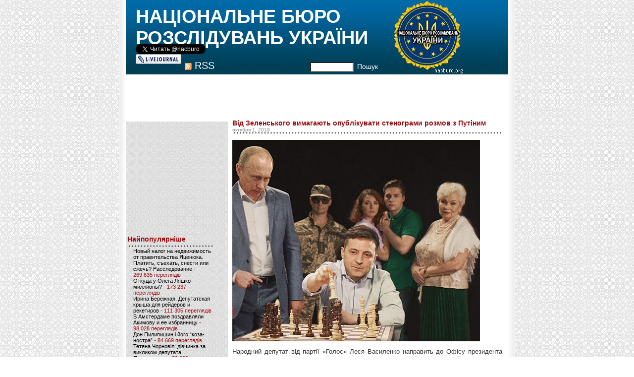

--- FILE ---
content_type: text/html; charset=UTF-8
request_url: https://nacburo.org/27122
body_size: 33424
content:
<!DOCTYPE html PUBLIC "-//W3C//DTD XHTML 1.0 Transitional//EN" "http://www.w3.org/TR/xhtml1/DTD/xhtml1-transitional.dtd">
<html xmlns="http://www.w3.org/1999/xhtml">

<head profile="http://gmpg.org/xfn/11">
	<meta http-equiv="Content-Type" content="text/html; charset=UTF-8" />

	<title>Від Зеленського вимагають опублікувати стенограми розмов з Путіним | НАЦІОНАЛЬНЕ БЮРО РОЗСЛІДУВАНЬ УКРАЇНИ</title>
	
	<meta name="generator" content="WordPress 5.2.4" /> <!-- leave this for stats please -->
	<link type="text/css" rel="stylesheet" href="https://nacburo.org/wp-content/themes/cameron_moll_grunge_mix/style.css">
	<link rel="alternate" type="application/rss+xml" title="RSS 2.0" href="https://nacburo.org/feed" />
	<link rel="alternate" type="text/xml" title="RSS .92" href="https://nacburo.org/feed/rss" />
	<link rel="alternate" type="application/atom+xml" title="Atom 0.3" href="https://nacburo.org/feed/atom" />
	
	<link rel="pingback" href="https://nacburo.org/xmlrpc.php" />
    	<link rel='archives' title='Апрель 2025' href='https://nacburo.org/date/2025/04' />
	<link rel='archives' title='Февраль 2025' href='https://nacburo.org/date/2025/02' />
	<link rel='archives' title='Январь 2025' href='https://nacburo.org/date/2025/01' />
	<link rel='archives' title='Декабрь 2024' href='https://nacburo.org/date/2024/12' />
	<link rel='archives' title='Июнь 2024' href='https://nacburo.org/date/2024/06' />
	<link rel='archives' title='Декабрь 2023' href='https://nacburo.org/date/2023/12' />
	<link rel='archives' title='Сентябрь 2023' href='https://nacburo.org/date/2023/09' />
	<link rel='archives' title='Февраль 2023' href='https://nacburo.org/date/2023/02' />
	<link rel='archives' title='Декабрь 2022' href='https://nacburo.org/date/2022/12' />
	<link rel='archives' title='Ноябрь 2022' href='https://nacburo.org/date/2022/11' />
	<link rel='archives' title='Октябрь 2022' href='https://nacburo.org/date/2022/10' />
	<link rel='archives' title='Сентябрь 2022' href='https://nacburo.org/date/2022/09' />
	<link rel='archives' title='Май 2022' href='https://nacburo.org/date/2022/05' />
	<link rel='archives' title='Апрель 2022' href='https://nacburo.org/date/2022/04' />
	<link rel='archives' title='Март 2022' href='https://nacburo.org/date/2022/03' />
	<link rel='archives' title='Февраль 2022' href='https://nacburo.org/date/2022/02' />
	<link rel='archives' title='Октябрь 2021' href='https://nacburo.org/date/2021/10' />
	<link rel='archives' title='Сентябрь 2021' href='https://nacburo.org/date/2021/09' />
	<link rel='archives' title='Август 2021' href='https://nacburo.org/date/2021/08' />
	<link rel='archives' title='Июль 2021' href='https://nacburo.org/date/2021/07' />
	<link rel='archives' title='Июнь 2021' href='https://nacburo.org/date/2021/06' />
	<link rel='archives' title='Май 2021' href='https://nacburo.org/date/2021/05' />
	<link rel='archives' title='Апрель 2021' href='https://nacburo.org/date/2021/04' />
	<link rel='archives' title='Март 2021' href='https://nacburo.org/date/2021/03' />
	<link rel='archives' title='Февраль 2021' href='https://nacburo.org/date/2021/02' />
	<link rel='archives' title='Январь 2021' href='https://nacburo.org/date/2021/01' />
	<link rel='archives' title='Декабрь 2020' href='https://nacburo.org/date/2020/12' />
	<link rel='archives' title='Ноябрь 2020' href='https://nacburo.org/date/2020/11' />
	<link rel='archives' title='Октябрь 2020' href='https://nacburo.org/date/2020/10' />
	<link rel='archives' title='Сентябрь 2020' href='https://nacburo.org/date/2020/09' />
	<link rel='archives' title='Август 2020' href='https://nacburo.org/date/2020/08' />
	<link rel='archives' title='Июль 2020' href='https://nacburo.org/date/2020/07' />
	<link rel='archives' title='Июнь 2020' href='https://nacburo.org/date/2020/06' />
	<link rel='archives' title='Май 2020' href='https://nacburo.org/date/2020/05' />
	<link rel='archives' title='Апрель 2020' href='https://nacburo.org/date/2020/04' />
	<link rel='archives' title='Март 2020' href='https://nacburo.org/date/2020/03' />
	<link rel='archives' title='Февраль 2020' href='https://nacburo.org/date/2020/02' />
	<link rel='archives' title='Январь 2020' href='https://nacburo.org/date/2020/01' />
	<link rel='archives' title='Декабрь 2019' href='https://nacburo.org/date/2019/12' />
	<link rel='archives' title='Ноябрь 2019' href='https://nacburo.org/date/2019/11' />
	<link rel='archives' title='Октябрь 2019' href='https://nacburo.org/date/2019/10' />
	<link rel='archives' title='Сентябрь 2019' href='https://nacburo.org/date/2019/09' />
	<link rel='archives' title='Август 2019' href='https://nacburo.org/date/2019/08' />
	<link rel='archives' title='Июль 2019' href='https://nacburo.org/date/2019/07' />
	<link rel='archives' title='Июнь 2019' href='https://nacburo.org/date/2019/06' />
	<link rel='archives' title='Май 2019' href='https://nacburo.org/date/2019/05' />
	<link rel='archives' title='Апрель 2019' href='https://nacburo.org/date/2019/04' />
	<link rel='archives' title='Март 2019' href='https://nacburo.org/date/2019/03' />
	<link rel='archives' title='Февраль 2019' href='https://nacburo.org/date/2019/02' />
	<link rel='archives' title='Январь 2019' href='https://nacburo.org/date/2019/01' />
	<link rel='archives' title='Декабрь 2018' href='https://nacburo.org/date/2018/12' />
	<link rel='archives' title='Ноябрь 2018' href='https://nacburo.org/date/2018/11' />
	<link rel='archives' title='Октябрь 2018' href='https://nacburo.org/date/2018/10' />
	<link rel='archives' title='Сентябрь 2018' href='https://nacburo.org/date/2018/09' />
	<link rel='archives' title='Август 2018' href='https://nacburo.org/date/2018/08' />
	<link rel='archives' title='Июль 2018' href='https://nacburo.org/date/2018/07' />
	<link rel='archives' title='Июнь 2018' href='https://nacburo.org/date/2018/06' />
	<link rel='archives' title='Май 2018' href='https://nacburo.org/date/2018/05' />
	<link rel='archives' title='Апрель 2018' href='https://nacburo.org/date/2018/04' />
	<link rel='archives' title='Март 2018' href='https://nacburo.org/date/2018/03' />
	<link rel='archives' title='Февраль 2018' href='https://nacburo.org/date/2018/02' />
	<link rel='archives' title='Январь 2018' href='https://nacburo.org/date/2018/01' />
	<link rel='archives' title='Декабрь 2017' href='https://nacburo.org/date/2017/12' />
	<link rel='archives' title='Ноябрь 2017' href='https://nacburo.org/date/2017/11' />
	<link rel='archives' title='Октябрь 2017' href='https://nacburo.org/date/2017/10' />
	<link rel='archives' title='Сентябрь 2017' href='https://nacburo.org/date/2017/09' />
	<link rel='archives' title='Август 2017' href='https://nacburo.org/date/2017/08' />
	<link rel='archives' title='Июль 2017' href='https://nacburo.org/date/2017/07' />
	<link rel='archives' title='Июнь 2017' href='https://nacburo.org/date/2017/06' />
	<link rel='archives' title='Май 2017' href='https://nacburo.org/date/2017/05' />
	<link rel='archives' title='Апрель 2017' href='https://nacburo.org/date/2017/04' />
	<link rel='archives' title='Март 2017' href='https://nacburo.org/date/2017/03' />
	<link rel='archives' title='Февраль 2017' href='https://nacburo.org/date/2017/02' />
	<link rel='archives' title='Январь 2017' href='https://nacburo.org/date/2017/01' />
	<link rel='archives' title='Декабрь 2016' href='https://nacburo.org/date/2016/12' />
	<link rel='archives' title='Ноябрь 2016' href='https://nacburo.org/date/2016/11' />
	<link rel='archives' title='Октябрь 2016' href='https://nacburo.org/date/2016/10' />
	<link rel='archives' title='Сентябрь 2016' href='https://nacburo.org/date/2016/09' />
	<link rel='archives' title='Август 2016' href='https://nacburo.org/date/2016/08' />
	<link rel='archives' title='Июль 2016' href='https://nacburo.org/date/2016/07' />
	<link rel='archives' title='Июнь 2016' href='https://nacburo.org/date/2016/06' />
	<link rel='archives' title='Май 2016' href='https://nacburo.org/date/2016/05' />
	<link rel='archives' title='Апрель 2016' href='https://nacburo.org/date/2016/04' />
	<link rel='archives' title='Март 2016' href='https://nacburo.org/date/2016/03' />
	<link rel='archives' title='Февраль 2016' href='https://nacburo.org/date/2016/02' />
	<link rel='archives' title='Январь 2016' href='https://nacburo.org/date/2016/01' />
	<link rel='archives' title='Декабрь 2015' href='https://nacburo.org/date/2015/12' />
	<link rel='archives' title='Ноябрь 2015' href='https://nacburo.org/date/2015/11' />
	<link rel='archives' title='Октябрь 2015' href='https://nacburo.org/date/2015/10' />
	<link rel='archives' title='Сентябрь 2015' href='https://nacburo.org/date/2015/09' />
	<link rel='archives' title='Август 2015' href='https://nacburo.org/date/2015/08' />
	<link rel='archives' title='Июль 2015' href='https://nacburo.org/date/2015/07' />
	<link rel='archives' title='Июнь 2015' href='https://nacburo.org/date/2015/06' />
	<link rel='archives' title='Май 2015' href='https://nacburo.org/date/2015/05' />
	<link rel='archives' title='Апрель 2015' href='https://nacburo.org/date/2015/04' />
	<link rel='archives' title='Март 2015' href='https://nacburo.org/date/2015/03' />
	<link rel='archives' title='Февраль 2015' href='https://nacburo.org/date/2015/02' />
	<link rel='archives' title='Январь 2015' href='https://nacburo.org/date/2015/01' />
	<link rel='archives' title='Декабрь 2014' href='https://nacburo.org/date/2014/12' />
	<link rel='archives' title='Ноябрь 2014' href='https://nacburo.org/date/2014/11' />
	<link rel='archives' title='Октябрь 2014' href='https://nacburo.org/date/2014/10' />
	<link rel='archives' title='Сентябрь 2014' href='https://nacburo.org/date/2014/09' />
	<link rel='archives' title='Август 2014' href='https://nacburo.org/date/2014/08' />
	<link rel='archives' title='Июль 2014' href='https://nacburo.org/date/2014/07' />
	<link rel='archives' title='Июнь 2014' href='https://nacburo.org/date/2014/06' />
	<link rel='archives' title='Май 2014' href='https://nacburo.org/date/2014/05' />
	<link rel='archives' title='Апрель 2014' href='https://nacburo.org/date/2014/04' />
	<link rel='archives' title='Март 2014' href='https://nacburo.org/date/2014/03' />
	<link rel='archives' title='Февраль 2014' href='https://nacburo.org/date/2014/02' />
	<link rel='archives' title='Январь 2014' href='https://nacburo.org/date/2014/01' />
	<link rel='archives' title='Декабрь 2013' href='https://nacburo.org/date/2013/12' />
	<link rel='archives' title='Ноябрь 2013' href='https://nacburo.org/date/2013/11' />
	<link rel='archives' title='Октябрь 2013' href='https://nacburo.org/date/2013/10' />
	<link rel='archives' title='Сентябрь 2013' href='https://nacburo.org/date/2013/09' />
	<link rel='archives' title='Август 2013' href='https://nacburo.org/date/2013/08' />
	<link rel='archives' title='Июль 2013' href='https://nacburo.org/date/2013/07' />
	<link rel='archives' title='Июнь 2013' href='https://nacburo.org/date/2013/06' />
	<link rel='archives' title='Май 2013' href='https://nacburo.org/date/2013/05' />
	<link rel='archives' title='Апрель 2013' href='https://nacburo.org/date/2013/04' />
	<link rel='archives' title='Март 2013' href='https://nacburo.org/date/2013/03' />
	<link rel='archives' title='Февраль 2013' href='https://nacburo.org/date/2013/02' />
	<link rel='archives' title='Январь 2013' href='https://nacburo.org/date/2013/01' />
	<link rel='archives' title='Декабрь 2012' href='https://nacburo.org/date/2012/12' />
	<link rel='archives' title='Ноябрь 2012' href='https://nacburo.org/date/2012/11' />
	<link rel='archives' title='Октябрь 2012' href='https://nacburo.org/date/2012/10' />
	<link rel='archives' title='Сентябрь 2012' href='https://nacburo.org/date/2012/09' />
	<link rel='archives' title='Август 2012' href='https://nacburo.org/date/2012/08' />
	<link rel='archives' title='Июль 2012' href='https://nacburo.org/date/2012/07' />
	<link rel='archives' title='Июнь 2012' href='https://nacburo.org/date/2012/06' />
	<link rel='archives' title='Май 2012' href='https://nacburo.org/date/2012/05' />
	<link rel='archives' title='Апрель 2012' href='https://nacburo.org/date/2012/04' />
	<link rel='archives' title='Март 2012' href='https://nacburo.org/date/2012/03' />
	<link rel='archives' title='Февраль 2012' href='https://nacburo.org/date/2012/02' />
	<link rel='archives' title='Январь 2012' href='https://nacburo.org/date/2012/01' />
	<link rel='archives' title='Декабрь 2011' href='https://nacburo.org/date/2011/12' />
	<link rel='archives' title='Ноябрь 2011' href='https://nacburo.org/date/2011/11' />
	<link rel='archives' title='Октябрь 2011' href='https://nacburo.org/date/2011/10' />
	<link rel='archives' title='Сентябрь 2011' href='https://nacburo.org/date/2011/09' />
	<link rel='archives' title='Август 2011' href='https://nacburo.org/date/2011/08' />
	<link rel='archives' title='Июль 2011' href='https://nacburo.org/date/2011/07' />
	<link rel='archives' title='Июнь 2011' href='https://nacburo.org/date/2011/06' />
	<link rel='archives' title='Май 2011' href='https://nacburo.org/date/2011/05' />
	<link rel='archives' title='Апрель 2011' href='https://nacburo.org/date/2011/04' />
	<link rel='archives' title='Март 2011' href='https://nacburo.org/date/2011/03' />
	<link rel='archives' title='Февраль 2011' href='https://nacburo.org/date/2011/02' />
	<link rel='archives' title='Январь 2011' href='https://nacburo.org/date/2011/01' />
	<link rel='archives' title='Декабрь 2010' href='https://nacburo.org/date/2010/12' />
	<link rel='archives' title='Ноябрь 2010' href='https://nacburo.org/date/2010/11' />
	<link rel='archives' title='Октябрь 2010' href='https://nacburo.org/date/2010/10' />
	<link rel='archives' title='Сентябрь 2010' href='https://nacburo.org/date/2010/09' />
	<link rel='archives' title='Август 2010' href='https://nacburo.org/date/2010/08' />
	<link rel='archives' title='Июль 2010' href='https://nacburo.org/date/2010/07' />
	<link rel='archives' title='Июнь 2010' href='https://nacburo.org/date/2010/06' />
	<link rel='archives' title='Май 2010' href='https://nacburo.org/date/2010/05' />
	<link rel='archives' title='Апрель 2010' href='https://nacburo.org/date/2010/04' />
	<link rel='archives' title='Март 2010' href='https://nacburo.org/date/2010/03' />
	<link rel='archives' title='Февраль 2010' href='https://nacburo.org/date/2010/02' />
	<link rel='archives' title='Январь 2010' href='https://nacburo.org/date/2010/01' />
	<link rel='archives' title='Декабрь 2009' href='https://nacburo.org/date/2009/12' />
	<link rel='archives' title='Ноябрь 2009' href='https://nacburo.org/date/2009/11' />
	<link rel='archives' title='Октябрь 2009' href='https://nacburo.org/date/2009/10' />
	<link rel='archives' title='Сентябрь 2009' href='https://nacburo.org/date/2009/09' />
	<link rel='archives' title='Август 2009' href='https://nacburo.org/date/2009/08' />
	<link rel='archives' title='Июль 2009' href='https://nacburo.org/date/2009/07' />
	<link rel='archives' title='Июнь 2009' href='https://nacburo.org/date/2009/06' />
	<link rel='archives' title='Май 2009' href='https://nacburo.org/date/2009/05' />
	<link rel='archives' title='Апрель 2009' href='https://nacburo.org/date/2009/04' />
	<link rel='archives' title='Март 2009' href='https://nacburo.org/date/2009/03' />
	<link rel='archives' title='Февраль 2009' href='https://nacburo.org/date/2009/02' />
	<link rel='archives' title='Январь 2009' href='https://nacburo.org/date/2009/01' />
	<link rel='archives' title='Декабрь 2008' href='https://nacburo.org/date/2008/12' />
	<link rel='archives' title='Ноябрь 2008' href='https://nacburo.org/date/2008/11' />
	<link rel='archives' title='Октябрь 2008' href='https://nacburo.org/date/2008/10' />
	<link rel='archives' title='Сентябрь 2008' href='https://nacburo.org/date/2008/09' />
	<link rel='archives' title='Август 2008' href='https://nacburo.org/date/2008/08' />
	<link rel='archives' title='Июль 2008' href='https://nacburo.org/date/2008/07' />
	<link rel='archives' title='Июнь 2008' href='https://nacburo.org/date/2008/06' />
	<link rel='archives' title='Май 2008' href='https://nacburo.org/date/2008/05' />
	<link rel='archives' title='Апрель 2008' href='https://nacburo.org/date/2008/04' />
	<link rel='archives' title='Март 2008' href='https://nacburo.org/date/2008/03' />
	<link rel='archives' title='Февраль 2008' href='https://nacburo.org/date/2008/02' />
	<link rel='archives' title='Январь 2008' href='https://nacburo.org/date/2008/01' />
	<link rel='archives' title='Ноябрь 2007' href='https://nacburo.org/date/2007/11' />
	<link rel='archives' title='Октябрь 2007' href='https://nacburo.org/date/2007/10' />
	<link rel='archives' title='Сентябрь 2007' href='https://nacburo.org/date/2007/09' />
	<link rel='archives' title='Август 2007' href='https://nacburo.org/date/2007/08' />
	<link rel='archives' title='Май 2007' href='https://nacburo.org/date/2007/05' />
	<link rel='archives' title='Апрель 2007' href='https://nacburo.org/date/2007/04' />
	<link rel='archives' title='Январь 2007' href='https://nacburo.org/date/2007/01' />
	<link rel='archives' title='Ноябрь 2006' href='https://nacburo.org/date/2006/11' />
	<link rel='archives' title='Октябрь 2006' href='https://nacburo.org/date/2006/10' />
	<link rel='archives' title='Сентябрь 2006' href='https://nacburo.org/date/2006/09' />
	<link rel='archives' title='Июль 2006' href='https://nacburo.org/date/2006/07' />
	<link rel='archives' title='Май 2006' href='https://nacburo.org/date/2006/05' />
		
<!-- All in One SEO Pack 3.1 by Michael Torbert of Semper Fi Web Designob_start_detected [-1,-1] -->
<link rel="canonical" href="https://nacburo.org/27122" />
<!-- All in One SEO Pack -->
<link rel='dns-prefetch' href='//s.w.org' />
		<script type="text/javascript">
			window._wpemojiSettings = {"baseUrl":"https:\/\/s.w.org\/images\/core\/emoji\/12.0.0-1\/72x72\/","ext":".png","svgUrl":"https:\/\/s.w.org\/images\/core\/emoji\/12.0.0-1\/svg\/","svgExt":".svg","source":{"concatemoji":"https:\/\/nacburo.org\/wp-includes\/js\/wp-emoji-release.min.js?ver=5.2.4"}};
			!function(a,b,c){function d(a,b){var c=String.fromCharCode;l.clearRect(0,0,k.width,k.height),l.fillText(c.apply(this,a),0,0);var d=k.toDataURL();l.clearRect(0,0,k.width,k.height),l.fillText(c.apply(this,b),0,0);var e=k.toDataURL();return d===e}function e(a){var b;if(!l||!l.fillText)return!1;switch(l.textBaseline="top",l.font="600 32px Arial",a){case"flag":return!(b=d([55356,56826,55356,56819],[55356,56826,8203,55356,56819]))&&(b=d([55356,57332,56128,56423,56128,56418,56128,56421,56128,56430,56128,56423,56128,56447],[55356,57332,8203,56128,56423,8203,56128,56418,8203,56128,56421,8203,56128,56430,8203,56128,56423,8203,56128,56447]),!b);case"emoji":return b=d([55357,56424,55356,57342,8205,55358,56605,8205,55357,56424,55356,57340],[55357,56424,55356,57342,8203,55358,56605,8203,55357,56424,55356,57340]),!b}return!1}function f(a){var c=b.createElement("script");c.src=a,c.defer=c.type="text/javascript",b.getElementsByTagName("head")[0].appendChild(c)}var g,h,i,j,k=b.createElement("canvas"),l=k.getContext&&k.getContext("2d");for(j=Array("flag","emoji"),c.supports={everything:!0,everythingExceptFlag:!0},i=0;i<j.length;i++)c.supports[j[i]]=e(j[i]),c.supports.everything=c.supports.everything&&c.supports[j[i]],"flag"!==j[i]&&(c.supports.everythingExceptFlag=c.supports.everythingExceptFlag&&c.supports[j[i]]);c.supports.everythingExceptFlag=c.supports.everythingExceptFlag&&!c.supports.flag,c.DOMReady=!1,c.readyCallback=function(){c.DOMReady=!0},c.supports.everything||(h=function(){c.readyCallback()},b.addEventListener?(b.addEventListener("DOMContentLoaded",h,!1),a.addEventListener("load",h,!1)):(a.attachEvent("onload",h),b.attachEvent("onreadystatechange",function(){"complete"===b.readyState&&c.readyCallback()})),g=c.source||{},g.concatemoji?f(g.concatemoji):g.wpemoji&&g.twemoji&&(f(g.twemoji),f(g.wpemoji)))}(window,document,window._wpemojiSettings);
		</script>
		<style type="text/css">
img.wp-smiley,
img.emoji {
	display: inline !important;
	border: none !important;
	box-shadow: none !important;
	height: 1em !important;
	width: 1em !important;
	margin: 0 .07em !important;
	vertical-align: -0.1em !important;
	background: none !important;
	padding: 0 !important;
}
</style>
	<link rel='stylesheet' id='wp-block-library-css'  href='https://nacburo.org/wp-includes/css/dist/block-library/style.min.css?ver=5.2.4' type='text/css' media='all' />
<link rel='stylesheet' id='videojs-plugin-css'  href='https://nacburo.org/wp-content/plugins/videojs-html5-video-player-for-wordpress/plugin-styles.css?ver=5.2.4' type='text/css' media='all' />
<link rel='stylesheet' id='videojs-css'  href='https://nacburo.org/wp-content/plugins/videojs-html5-video-player-for-wordpress/videojs/video-js.css?ver=5.2.4' type='text/css' media='all' />
<link rel='stylesheet' id='wp-pagenavi-css'  href='https://nacburo.org/wp-content/plugins/wp-pagenavi/pagenavi-css.css?ver=2.70' type='text/css' media='all' />
<script>if (document.location.protocol != "https:") {document.location = document.URL.replace(/^http:/i, "https:");}</script><script type='text/javascript' src='https://nacburo.org/wp-includes/js/jquery/jquery.js?ver=1.12.4-wp'></script>
<script type='text/javascript' src='https://nacburo.org/wp-includes/js/jquery/jquery-migrate.min.js?ver=1.4.1'></script>
<link rel='https://api.w.org/' href='https://nacburo.org/wp-json/' />
<link rel="EditURI" type="application/rsd+xml" title="RSD" href="https://nacburo.org/xmlrpc.php?rsd" />
<link rel="wlwmanifest" type="application/wlwmanifest+xml" href="https://nacburo.org/wp-includes/wlwmanifest.xml" /> 
<link rel='prev' title='У Києві напали на редактора газети «Правдошукач» Юрія Шеляженка. Відео' href='https://nacburo.org/27119' />
<link rel='next' title='ПоЗеленил ручку, или почему мошенника Бахматюка не трогает СБУ? Расследование' href='https://nacburo.org/27124' />
<meta name="generator" content="WordPress 5.2.4" />
<link rel='shortlink' href='https://nacburo.org/?p=27122' />
<link rel="alternate" type="application/json+oembed" href="https://nacburo.org/wp-json/oembed/1.0/embed?url=https%3A%2F%2Fnacburo.org%2F27122" />
<link rel="alternate" type="text/xml+oembed" href="https://nacburo.org/wp-json/oembed/1.0/embed?url=https%3A%2F%2Fnacburo.org%2F27122&#038;format=xml" />

		<script type="text/javascript">
			if(typeof videojs != "undefined") {
				videojs.options.flash.swf = "https://nacburo.org/wp-content/plugins/videojs-html5-video-player-for-wordpress/videojs/video-js.swf";
			}
			document.createElement("video");document.createElement("audio");document.createElement("track");
		</script>
		</head>

<body data-rsssl=1>

<table align="center" cellspacing="0" cellpadding="0" style="width:800px">
<tr><td rowspan="2" width="14" class="leftbor"></td><td>
<div id="rap">
<h1 id="header">
<form id="searchform" method="get" action="/index.php">
  <div class="social">
    <a href="https://twitter.com/nacburo" class="twitter-follow-button" data-show-count="true" data-lang="ru">@nacburo</a>
    <script>!function(d,s,id){var js,fjs=d.getElementsByTagName(s)[0];if(!d.getElementById(id)){js=d.createElement(s);js.id=id;js.src="//platform.twitter.com/widgets.js";fjs.parentNode.insertBefore(js,fjs);}}(document,"script","twitter-wjs");</script><br>
    <a href="https://nacburo.livejournal.com/" style="display:inline-block;width:92px;height:20px;background:url('/wp-content/themes/cameron_moll_grunge_mix/images/i_lj.gif');"></a>
  </div>

<div class="social2">
  <a href="https://nacburo.org/?feed=rss2" style="background:url('/wp-content/themes/cameron_moll_grunge_mix/images/rss.gif') no-repeat 1px 5px;padding-left:22px;font-size:20px;vertical-align:top;">RSS</a>
</div>


  <div class="sear">
    <input type="text" name="s" id="s" style="width:80px;" /><a class="aa2" onClick="document.getElementById('searchform').submit();">Пошук</a>
  </div>
<div id="header3"><a href="/">НАЦІОНАЛЬНЕ БЮРО РОЗСЛІДУВАНЬ УКРАЇНИ</a></div>
<div id="header2"><a href="/"></a></div>
</form>
</h1>

<div align="center">
<script type="text/javascript"><!--
google_ad_client = "pub-2850051499494820";
google_ad_slot = "9783311144";
google_ad_width = 728;
google_ad_height = 90;
//-->
</script>
<script type="text/javascript"
src="https://pagead2.googlesyndication.com/pagead/show_ads.js">
</script>

<!-- end header --><!-- begin footer -->
</div>

<!-- begin sidebar -->
</div>
<div id="menu" style="margin-top: 0px;">

<ul>

<table cellspacing="0" cellpadding="0" border="0" width="200px" style="margin-top:5px;">
<tr><td width="3px"><img src="https://nacburo.org/wp-content/themes/cameron_moll_grunge_mix/images/mulu.gif" alt="mulu"></td><td class="aa1 aaa1"></td><td><img src="https://nacburo.org/wp-content/themes/cameron_moll_grunge_mix/images/muru.gif" alt="muru"></td></tr>
<tr><td class="aa1 aaa2"></td><td class="aa1">

<iframe src="https://www.facebook.com/plugins/likebox.php?href=http%3A%2F%2Fwww.facebook.com%2Fnacburo.org&amp;width=200&amp;colorscheme=light&amp;show_faces=true&amp;stream=false&amp;header=false&amp;height=226" scrolling="no" frameborder="0" style="border:none; overflow:hidden; width:200px; height:226px;" allowTransparency="false"></iframe>

 <li id="archives">Найпопулярніше
 	<ul>
		  <li><a href="https://nacburo.org/15718"  title="Новый налог на недвижимость от правительства Яценюка. Платить, съехать, снести или сжечь? Расследование">Новый налог на недвижимость от правительства Яценюка. Платить, съехать, снести или сжечь? Расследование</a> - 269&nbsp;635 переглядів</li><li><a href="https://nacburo.org/5769"  title="Откуда у Олега Ляшко миллионы?">Откуда у Олега Ляшко миллионы?</a> - 173&nbsp;237 переглядів</li><li><a href="https://nacburo.org/632"  title="Ирина Бережная. Депутатская крыша для рейдеров и рекетиров">Ирина Бережная. Депутатская крыша для рейдеров и рекетиров</a> - 111&nbsp;305 переглядів</li><li><a href="https://nacburo.org/2680"  title="В Амстердаме поздравляли Акимову и ее избранницу">В Амстердаме поздравляли Акимову и ее избранницу</a> - 98&nbsp;028 переглядів</li><li><a href="https://nacburo.org/2588"  title="Дон Пилипишин і його &#8220;коза-ностра&#8221;">Дон Пилипишин і його &#8220;коза-ностра&#8221;</a> - 84&nbsp;669 переглядів</li><li><a href="https://nacburo.org/3836"  title="Тетяна Чорновіл: дівчинка за викликом депутата Пашинського">Тетяна Чорновіл: дівчинка за викликом депутата Пашинського</a> - 83&nbsp;600 переглядів</li><li><a href="https://nacburo.org/17862"  title="УНИАН за $12 тысяч удалил статью про митинг под СБУ. Вадим Симонов и Николай Присяжнюк отмывают свои имена. Расследование">УНИАН за $12 тысяч удалил статью про митинг под СБУ. Вадим Симонов и Николай Присяжнюк отмывают свои имена. Расследование</a> - 75&nbsp;743 переглядів</li><li><a href="https://nacburo.org/9216"  title="Криминальный миллионер Руслан Демчак. Часть 2">Криминальный миллионер Руслан Демчак. Часть 2</a> - 73&nbsp;774 переглядів</li><li><a href="https://nacburo.org/8398"  title="Донецкое «Межигорье» Татьяны Бахтеевой ждет экспроприаторов. 10 фото">Донецкое «Межигорье» Татьяны Бахтеевой ждет экспроприаторов. 10 фото</a> - 73&nbsp;216 переглядів</li><li><a href="https://nacburo.org/4295"  title="Мегадекларация Антона Яценко">Мегадекларация Антона Яценко</a> - 72&nbsp;041 переглядів</li>	 	</ul>
 </li>

<script type="text/javascript"><!--
google_ad_client = "ca-pub-2850051499494820";
/* nacburo 200 */
google_ad_slot = "8298260540";
google_ad_width = 200;
google_ad_height = 200;
//-->
</script>
<script type="text/javascript"
src="https://pagead2.googlesyndication.com/pagead/show_ads.js">
</script>

 <li id="categories">Рубрики	<ul>
		<li class="cat-item cat-item-21"><a href="https://nacburo.org/category/c%d0%b1%d1%83">CБУ</a> (64)
</li>
	<li class="cat-item cat-item-86"><a href="https://nacburo.org/category/dragon-capital">Dragon Capital</a> (1)
</li>
	<li class="cat-item cat-item-147"><a href="https://nacburo.org/category/%d0%b0%d1%84%d0%b5%d1%80%d0%b8-%d1%83%d0%ba%d1%80%d0%b3%d0%b0%d0%b7%d0%b1%d0%b0%d0%bd%d0%ba%d0%b0">афери &quot;Укргазбанка&quot;</a> (1)
</li>
	<li class="cat-item cat-item-8946"><a href="https://nacburo.org/category/bankivski-aferi">банківські афери</a> (96)
<ul class='children'>
	<li class="cat-item cat-item-11514"><a href="https://nacburo.org/category/bankivski-aferi/citycommerce-bank">CityCommerce Bank</a> (1)
</li>
	<li class="cat-item cat-item-14372"><a href="https://nacburo.org/category/bankivski-aferi/union-standard-bank">Union Standard Bank</a> (2)
</li>
	<li class="cat-item cat-item-24537"><a href="https://nacburo.org/category/bankivski-aferi/vab-bank-bankivski-aferi">VAB Банк</a> (13)
</li>
	<li class="cat-item cat-item-24538"><a href="https://nacburo.org/category/bankivski-aferi/bank-finansova-iniciativa-bankivski-aferi">Банк &quot;Фінансова ініціатива&quot;</a> (3)
</li>
	<li class="cat-item cat-item-15481"><a href="https://nacburo.org/category/bankivski-aferi/bank-kredit-dnipro">Банк Кредит Дніпро</a> (1)
</li>
	<li class="cat-item cat-item-15203"><a href="https://nacburo.org/category/bankivski-aferi/bank-nacionalnij-kredit-bankivski-aferi">Банк Національний кредит</a> (3)
</li>
	<li class="cat-item cat-item-17248"><a href="https://nacburo.org/category/bankivski-aferi/bank-finansi-ta-kredit">Банк Фінанси та кредит</a> (1)
</li>
	<li class="cat-item cat-item-6912"><a href="https://nacburo.org/category/bankivski-aferi/delta-bank">Дельта Банк</a> (3)
</li>
	<li class="cat-item cat-item-4642"><a href="https://nacburo.org/category/bankivski-aferi/evrobank">Евробанк</a> (2)
</li>
	<li class="cat-item cat-item-16742"><a href="https://nacburo.org/category/bankivski-aferi/ekspobank">Експобанк</a> (1)
</li>
	<li class="cat-item cat-item-4037"><a href="https://nacburo.org/category/bankivski-aferi/oshhadbank">Ощадбанк</a> (5)
</li>
	<li class="cat-item cat-item-2165"><a href="https://nacburo.org/category/bankivski-aferi/privatbank">Приватбанк</a> (50)
</li>
	<li class="cat-item cat-item-7103"><a href="https://nacburo.org/category/bankivski-aferi/sberbank-rossii">Сбербанк России</a> (3)
</li>
	<li class="cat-item cat-item-15216"><a href="https://nacburo.org/category/bankivski-aferi/ukrinbank-bankivski-aferi">Укрінбанк</a> (7)
</li>
	<li class="cat-item cat-item-17032"><a href="https://nacburo.org/category/bankivski-aferi/ukrsocbank">Укрсоцбанк</a> (2)
</li>
	<li class="cat-item cat-item-16015"><a href="https://nacburo.org/category/bankivski-aferi/fidobank-bankivski-aferi">Фідобанк</a> (1)
</li>
	<li class="cat-item cat-item-17449"><a href="https://nacburo.org/category/bankivski-aferi/yunion-standard-bank-bankivski-aferi">Юніон стандард банк</a> (1)
</li>
</ul>
</li>
	<li class="cat-item cat-item-1"><a href="https://nacburo.org/category/uncategorized">Без рубрики</a> (19)
</li>
	<li class="cat-item cat-item-32"><a href="https://nacburo.org/category/%d0%b1%d0%b5%d0%b7%d0%bf%d1%80%d0%b5%d0%b4%d1%94%d0%bb">Безпредєл</a> (56)
</li>
	<li class="cat-item cat-item-12619"><a href="https://nacburo.org/category/verxovna-rada-ukra%d1%97ni">Верховна Рада України</a> (3)
</li>
	<li class="cat-item cat-item-3123"><a href="https://nacburo.org/category/vibori">вибори</a> (128)
</li>
	<li class="cat-item cat-item-12064"><a href="https://nacburo.org/category/gero%d1%97-ukra%d1%97ni">Герої України</a> (1)
</li>
	<li class="cat-item cat-item-27"><a href="https://nacburo.org/category/%d0%b3%d1%80%d0%b8%d0%b2%d0%bd%d1%8f">гривня</a> (3)
</li>
	<li class="cat-item cat-item-3196"><a href="https://nacburo.org/category/dajdzhest">Дайджест</a> (1&nbsp;233)
</li>
	<li class="cat-item cat-item-31"><a href="https://nacburo.org/category/%d0%b4%d0%b5%d1%80%d0%b8%d0%b1%d0%b0%d0%bd">Дерибан</a> (25)
</li>
	<li class="cat-item cat-item-527"><a href="https://nacburo.org/category/%d0%b5%d0%bf%d1%96%d0%b4%d0%b5%d0%bc%d1%96%d1%8f-%d0%b3%d1%80%d0%b8%d0%bf%d1%83">епідемія грипу</a> (4)
</li>
	<li class="cat-item cat-item-63"><a href="https://nacburo.org/category/%d1%94%d0%b4%d0%b0%d0%bf%d1%81-%d0%bf%d1%80%d0%b8%d0%b2%d0%b0%d1%82%d0%b8%d0%b7%d0%b0%d1%86%d1%96%d1%8f-%d1%83%d0%ba%d1%80%d0%b0%d1%97%d0%bd%d0%b8">ЄДАПС: приватизація України</a> (5)
</li>
	<li class="cat-item cat-item-20195"><a href="https://nacburo.org/category/kaznokradstvo">казнокрадство</a> (1)
</li>
	<li class="cat-item cat-item-556"><a href="https://nacburo.org/category/%d0%ba%d0%be%d0%bd%d1%82%d1%80%d0%b0%d0%b1%d0%b0%d0%bd%d0%b4%d0%b0">контрабанда</a> (2)
</li>
	<li class="cat-item cat-item-54"><a href="https://nacburo.org/category/%d0%ba%d0%be%d1%80%d1%83%d0%bf%d1%86%d1%96%d1%8f">корупція</a> (123)
</li>
	<li class="cat-item cat-item-14"><a href="https://nacburo.org/category/%d0%ba%d1%80%d0%b8%d0%bc%d1%96%d0%bd%d0%b0%d0%bb">Кримінал</a> (55)
</li>
	<li class="cat-item cat-item-15428"><a href="https://nacburo.org/category/kutovij-taras">Кутовий Тарас</a> (1)
</li>
	<li class="cat-item cat-item-23"><a href="https://nacburo.org/category/%d0%bb%d0%be%d1%85%d0%be%d1%82%d1%80%d0%be%d0%bd">Лохотрон</a> (5)
</li>
	<li class="cat-item cat-item-107"><a href="https://nacburo.org/category/%d0%bb%d1%83%d1%86%d0%b5%d0%bd%d0%ba%d1%96%d0%b2%d1%89%d0%b8%d0%bd%d0%b0">Луценківщина</a> (1)
</li>
	<li class="cat-item cat-item-15"><a href="https://nacburo.org/category/%d0%bc%d0%b0%d1%84%d1%96%d1%8f">Мафія</a> (32)
</li>
	<li class="cat-item cat-item-6"><a href="https://nacburo.org/category/%d0%bd%d0%b0%d1%80%d0%ba%d0%be%d0%bc%d0%b0%d1%84%d1%96%d1%8f">Наркомафія</a> (3)
</li>
	<li class="cat-item cat-item-30"><a href="https://nacburo.org/category/%d0%bd%d0%b0%d1%86%d1%96%d0%be%d0%bd%d0%b0%d0%bb%d1%8c%d0%bd%d0%b0-%d0%b1%d0%b5%d0%b7%d0%bf%d0%b5%d0%ba%d0%b0">Національна безпека</a> (211)
</li>
	<li class="cat-item cat-item-80"><a href="https://nacburo.org/category/%d0%bd%d0%b5%d0%b7%d0%b0%d0%ba%d0%be%d0%bd%d0%bd%d0%b5-%d0%b1%d1%83%d0%b4%d1%96%d0%b2%d0%bd%d0%b8%d1%86%d1%82%d0%b2%d0%be">Незаконне будівництво</a> (6)
</li>
	<li class="cat-item cat-item-1044"><a href="https://nacburo.org/category/%d0%be%d0%b1%d0%bc%d0%b5%d0%b6%d0%b5%d0%bd%d0%bd%d1%8f-%d1%81%d0%b2%d0%be%d0%b1%d0%be%d0%b4%d0%b8-%d1%81%d0%bb%d0%be%d0%b2%d0%b0">Обмеження свободи слова</a> (283)
</li>
	<li class="cat-item cat-item-862"><a href="https://nacburo.org/category/%d0%bf%d0%b5%d0%b4%d0%be%d1%84%d1%96%d0%bb%d0%b8-%d0%b7-%d0%b1%d1%8e%d1%82%d1%83">Педофіли з БЮТу</a> (2)
</li>
	<li class="cat-item cat-item-44"><a href="https://nacburo.org/category/%d0%bf%d0%b5%d1%80%d0%b5%d1%81%d0%bb%d1%96%d0%b4%d1%83%d0%b2%d0%b0%d0%bd%d0%bd%d1%8f-%d0%b6%d1%83%d1%80%d0%bd%d0%b0%d0%bb%d1%96%d1%81%d1%82%d1%96%d0%b2">переслідування журналістів</a> (17)
</li>
	<li class="cat-item cat-item-3"><a href="https://nacburo.org/category/%d0%bf%d0%b5%d1%80%d1%81%d0%be%d0%bd%d0%b0%d0%bb%d1%96%d1%97">Персоналії</a> (4&nbsp;314)
<ul class='children'>
	<li class="cat-item cat-item-79"><a href="https://nacburo.org/category/%d0%bf%d0%b5%d1%80%d1%81%d0%be%d0%bd%d0%b0%d0%bb%d1%96%d1%97/%d0%b0%d0%b1%d0%b4%d1%83%d0%bb%d0%bb%d1%96%d0%bd-%d0%be%d0%bb%d0%b5%d0%ba%d1%81%d0%b0%d0%bd%d0%b4%d1%80">Абдуллін Олександр</a> (3)
	<ul class='children'>
	<li class="cat-item cat-item-30042"><a href="https://nacburo.org/category/%d0%bf%d0%b5%d1%80%d1%81%d0%be%d0%bd%d0%b0%d0%bb%d1%96%d1%97/%d0%b0%d0%b1%d0%b4%d1%83%d0%bb%d0%bb%d1%96%d0%bd-%d0%be%d0%bb%d0%b5%d0%ba%d1%81%d0%b0%d0%bd%d0%b4%d1%80/borzova-irina">Борзова Ірина</a> (1)
</li>
	</ul>
</li>
	<li class="cat-item cat-item-16097"><a href="https://nacburo.org/category/%d0%bf%d0%b5%d1%80%d1%81%d0%be%d0%bd%d0%b0%d0%bb%d1%96%d1%97/abromavichus-ajvaras">Абромавичус Айварас</a> (2)
</li>
	<li class="cat-item cat-item-24384"><a href="https://nacburo.org/category/%d0%bf%d0%b5%d1%80%d1%81%d0%be%d0%bd%d0%b0%d0%bb%d1%96%d1%97/abroskin-vyacheslav">Аброськін В’ячеслав</a> (1)
</li>
	<li class="cat-item cat-item-12250"><a href="https://nacburo.org/category/%d0%bf%d0%b5%d1%80%d1%81%d0%be%d0%bd%d0%b0%d0%bb%d1%96%d1%97/avakov-arsen">Аваков Арсен</a> (318)
</li>
	<li class="cat-item cat-item-8111"><a href="https://nacburo.org/category/%d0%bf%d0%b5%d1%80%d1%81%d0%be%d0%bd%d0%b0%d0%bb%d1%96%d1%97/avramov-ivan">Аврамов Іван</a> (7)
</li>
	<li class="cat-item cat-item-26647"><a href="https://nacburo.org/category/%d0%bf%d0%b5%d1%80%d1%81%d0%be%d0%bd%d0%b0%d0%bb%d1%96%d1%97/adamovskij-andrij">Адамовський Андрій</a> (2)
</li>
	<li class="cat-item cat-item-16014"><a href="https://nacburo.org/category/%d0%bf%d0%b5%d1%80%d1%81%d0%be%d0%bd%d0%b0%d0%bb%d1%96%d1%97/adarich-oleksandr">Адаріч Олександр</a> (1)
</li>
	<li class="cat-item cat-item-12234"><a href="https://nacburo.org/category/%d0%bf%d0%b5%d1%80%d1%81%d0%be%d0%bd%d0%b0%d0%bb%d1%96%d1%97/azarov-mikola">Азаров Микола</a> (12)
</li>
	<li class="cat-item cat-item-13661"><a href="https://nacburo.org/category/%d0%bf%d0%b5%d1%80%d1%81%d0%be%d0%bd%d0%b0%d0%bb%d1%96%d1%97/azarov-oleksij">Азаров Олексій</a> (9)
</li>
	<li class="cat-item cat-item-3655"><a href="https://nacburo.org/category/%d0%bf%d0%b5%d1%80%d1%81%d0%be%d0%bd%d0%b0%d0%bb%d1%96%d1%97/akimenko-oleksandr">Акименко Олександр</a> (1)
</li>
	<li class="cat-item cat-item-2627"><a href="https://nacburo.org/category/%d0%bf%d0%b5%d1%80%d1%81%d0%be%d0%bd%d0%b0%d0%bb%d1%96%d1%97/akimova-irina">Акімова Ірина</a> (13)
</li>
	<li class="cat-item cat-item-17074"><a href="https://nacburo.org/category/%d0%bf%d0%b5%d1%80%d1%81%d0%be%d0%bd%d0%b0%d0%bb%d1%96%d1%97/alperin-vadim">Альперін Вадим</a> (3)
</li>
	<li class="cat-item cat-item-17564"><a href="https://nacburo.org/category/%d0%bf%d0%b5%d1%80%d1%81%d0%be%d0%bd%d0%b0%d0%bb%d1%96%d1%97/andriyevskij-dmitro">Андрієвський Дмитро</a> (1)
</li>
	<li class="cat-item cat-item-14713"><a href="https://nacburo.org/category/%d0%bf%d0%b5%d1%80%d1%81%d0%be%d0%bd%d0%b0%d0%bb%d1%96%d1%97/andrushko-sergij">Андрушко Сергій</a> (1)
</li>
	<li class="cat-item cat-item-21418"><a href="https://nacburo.org/category/%d0%bf%d0%b5%d1%80%d1%81%d0%be%d0%bd%d0%b0%d0%bb%d1%96%d1%97/apostol-mixajlo">Апостол Михайло</a> (1)
</li>
	<li class="cat-item cat-item-25491"><a href="https://nacburo.org/category/%d0%bf%d0%b5%d1%80%d1%81%d0%be%d0%bd%d0%b0%d0%bb%d1%96%d1%97/aryev-volodimir">Ар&#039;єв Володимир</a> (1)
</li>
	<li class="cat-item cat-item-31091"><a href="https://nacburo.org/category/%d0%bf%d0%b5%d1%80%d1%81%d0%be%d0%bd%d0%b0%d0%bb%d1%96%d1%97/arabej-denis">Арабей Денис</a> (1)
</li>
	<li class="cat-item cat-item-31058"><a href="https://nacburo.org/category/%d0%bf%d0%b5%d1%80%d1%81%d0%be%d0%bd%d0%b0%d0%bb%d1%96%d1%97/araxamiya-david">Арахамія Давид</a> (1)
</li>
	<li class="cat-item cat-item-4853"><a href="https://nacburo.org/category/%d0%bf%d0%b5%d1%80%d1%81%d0%be%d0%bd%d0%b0%d0%bb%d1%96%d1%97/arbuzov-sergij">Арбузов Сергій</a> (44)
</li>
	<li class="cat-item cat-item-31453"><a href="https://nacburo.org/category/%d0%bf%d0%b5%d1%80%d1%81%d0%be%d0%bd%d0%b0%d0%bb%d1%96%d1%97/arestovich-oleksij-mikolajovich">Арестович Олексій Миколайович</a> (1)
</li>
	<li class="cat-item cat-item-21381"><a href="https://nacburo.org/category/%d0%bf%d0%b5%d1%80%d1%81%d0%be%d0%bd%d0%b0%d0%bb%d1%96%d1%97/artemenko-andrij-viktorovich">Артеменко Андрій Вікторович</a> (1)
</li>
	<li class="cat-item cat-item-16668"><a href="https://nacburo.org/category/%d0%bf%d0%b5%d1%80%d1%81%d0%be%d0%bd%d0%b0%d0%bb%d1%96%d1%97/artyushenko-igor-andrijovich">Артюшенко Ігор Андрійович</a> (1)
</li>
	<li class="cat-item cat-item-5382"><a href="https://nacburo.org/category/%d0%bf%d0%b5%d1%80%d1%81%d0%be%d0%bd%d0%b0%d0%bb%d1%96%d1%97/axmetov-rinat">Ахметов Рінат</a> (51)
</li>
	<li class="cat-item cat-item-18594"><a href="https://nacburo.org/category/%d0%bf%d0%b5%d1%80%d1%81%d0%be%d0%bd%d0%b0%d0%bb%d1%96%d1%97/babak-olena">Бабак Олена</a> (1)
</li>
	<li class="cat-item cat-item-1220"><a href="https://nacburo.org/category/%d0%bf%d0%b5%d1%80%d1%81%d0%be%d0%bd%d0%b0%d0%bb%d1%96%d1%97/%d0%b1%d0%b0%d0%b3%d0%b0%d0%bd%d0%b5%d1%86%d1%8c-%d0%be%d0%bb%d0%b5%d0%ba%d1%81%d1%96%d0%b9">Баганець Олексій</a> (6)
</li>
	<li class="cat-item cat-item-14521"><a href="https://nacburo.org/category/%d0%bf%d0%b5%d1%80%d1%81%d0%be%d0%bd%d0%b0%d0%bb%d1%96%d1%97/bagrij-petro">Багрій Петро</a> (3)
</li>
	<li class="cat-item cat-item-29649"><a href="https://nacburo.org/category/%d0%bf%d0%b5%d1%80%d1%81%d0%be%d0%bd%d0%b0%d0%bb%d1%96%d1%97/bakanov-ivan">Баканов Іван</a> (2)
</li>
	<li class="cat-item cat-item-17899"><a href="https://nacburo.org/category/%d0%bf%d0%b5%d1%80%d1%81%d0%be%d0%bd%d0%b0%d0%bb%d1%96%d1%97/bakulin-yevgen">Бакулін Євген</a> (4)
</li>
	<li class="cat-item cat-item-17443"><a href="https://nacburo.org/category/%d0%bf%d0%b5%d1%80%d1%81%d0%be%d0%bd%d0%b0%d0%bb%d1%96%d1%97/balenko-artur">Баленко Артур</a> (1)
</li>
	<li class="cat-item cat-item-10651"><a href="https://nacburo.org/category/%d0%bf%d0%b5%d1%80%d1%81%d0%be%d0%bd%d0%b0%d0%bb%d1%96%d1%97/balickij-yevgen">Балицький Євген</a> (7)
</li>
	<li class="cat-item cat-item-23259"><a href="https://nacburo.org/category/%d0%bf%d0%b5%d1%80%d1%81%d0%be%d0%bd%d0%b0%d0%bb%d1%96%d1%97/baloga-andrij">Балога Андрій</a> (1)
</li>
	<li class="cat-item cat-item-13816"><a href="https://nacburo.org/category/%d0%bf%d0%b5%d1%80%d1%81%d0%be%d0%bd%d0%b0%d0%bb%d1%96%d1%97/baloga-viktor">Балога Віктор</a> (4)
</li>
	<li class="cat-item cat-item-23935"><a href="https://nacburo.org/category/%d0%bf%d0%b5%d1%80%d1%81%d0%be%d0%bd%d0%b0%d0%bb%d1%96%d1%97/balchun-vojcex">Балчун Войцех</a> (1)
</li>
	<li class="cat-item cat-item-17329"><a href="https://nacburo.org/category/%d0%bf%d0%b5%d1%80%d1%81%d0%be%d0%bd%d0%b0%d0%bb%d1%96%d1%97/banas-dmitro">Банас Дмитро</a> (1)
</li>
	<li class="cat-item cat-item-21649"><a href="https://nacburo.org/category/%d0%bf%d0%b5%d1%80%d1%81%d0%be%d0%bd%d0%b0%d0%bb%d1%96%d1%97/barbul-pavlo">Барбул Павло</a> (1)
</li>
	<li class="cat-item cat-item-14874"><a href="https://nacburo.org/category/%d0%bf%d0%b5%d1%80%d1%81%d0%be%d0%bd%d0%b0%d0%bb%d1%96%d1%97/barvinenko-vitalij">Барвіненко Віталій</a> (3)
</li>
	<li class="cat-item cat-item-18366"><a href="https://nacburo.org/category/%d0%bf%d0%b5%d1%80%d1%81%d0%be%d0%bd%d0%b0%d0%bb%d1%96%d1%97/barna-oleg">Барна Олег</a> (4)
</li>
	<li class="cat-item cat-item-17928"><a href="https://nacburo.org/category/%d0%bf%d0%b5%d1%80%d1%81%d0%be%d0%bd%d0%b0%d0%bb%d1%96%d1%97/barna-stepan">Барна Степан</a> (2)
</li>
	<li class="cat-item cat-item-16809"><a href="https://nacburo.org/category/%d0%bf%d0%b5%d1%80%d1%81%d0%be%d0%bd%d0%b0%d0%bb%d1%96%d1%97/baulin-yurij">Баулін Юрій</a> (2)
</li>
	<li class="cat-item cat-item-14421"><a href="https://nacburo.org/category/%d0%bf%d0%b5%d1%80%d1%81%d0%be%d0%bd%d0%b0%d0%bb%d1%96%d1%97/baxmatyuk-oleg">Бахматюк Олег</a> (90)
</li>
	<li class="cat-item cat-item-4293"><a href="https://nacburo.org/category/%d0%bf%d0%b5%d1%80%d1%81%d0%be%d0%bd%d0%b0%d0%bb%d1%96%d1%97/baxteyeva-tetyana">Бахтеєва Тетяна</a> (55)
</li>
	<li class="cat-item cat-item-498"><a href="https://nacburo.org/category/%d0%bf%d0%b5%d1%80%d1%81%d0%be%d0%bd%d0%b0%d0%bb%d1%96%d1%97/%d0%b1%d0%b0%d1%87%d1%83%d0%bd-%d0%be%d0%bb%d0%b5%d0%b3">Бачун Олег</a> (3)
</li>
	<li class="cat-item cat-item-16385"><a href="https://nacburo.org/category/%d0%bf%d0%b5%d1%80%d1%81%d0%be%d0%bd%d0%b0%d0%bb%d1%96%d1%97/bejlin-mixajlo">Бейлін Михайло</a> (1)
</li>
	<li class="cat-item cat-item-1530"><a href="https://nacburo.org/category/%d0%bf%d0%b5%d1%80%d1%81%d0%be%d0%bd%d0%b0%d0%bb%d1%96%d1%97/%d0%b1%d0%b5%d1%80%d0%b5%d0%b6%d0%bd%d0%b0-%d1%96%d1%80%d0%b8%d0%bd%d0%b0">Бережна Ірина</a> (12)
</li>
	<li class="cat-item cat-item-17572"><a href="https://nacburo.org/category/%d0%bf%d0%b5%d1%80%d1%81%d0%be%d0%bd%d0%b0%d0%bb%d1%96%d1%97/bereza-borislav">Береза Борислав</a> (2)
</li>
	<li class="cat-item cat-item-15922"><a href="https://nacburo.org/category/%d0%bf%d0%b5%d1%80%d1%81%d0%be%d0%bd%d0%b0%d0%bb%d1%96%d1%97/berezenko-sergij">Березенко Сергій</a> (7)
</li>
	<li class="cat-item cat-item-23290"><a href="https://nacburo.org/category/%d0%bf%d0%b5%d1%80%d1%81%d0%be%d0%bd%d0%b0%d0%bb%d1%96%d1%97/berezkin-stanislav">Березкін Станіслав</a> (5)
</li>
	<li class="cat-item cat-item-23221"><a href="https://nacburo.org/category/%d0%bf%d0%b5%d1%80%d1%81%d0%be%d0%bd%d0%b0%d0%bb%d1%96%d1%97/berezyuk-oleg">Березюк Олег</a> (2)
</li>
	<li class="cat-item cat-item-29913"><a href="https://nacburo.org/category/%d0%bf%d0%b5%d1%80%d1%81%d0%be%d0%bd%d0%b0%d0%bb%d1%96%d1%97/bileckij-andrij">Білецький Андрій</a> (1)
</li>
	<li class="cat-item cat-item-16983"><a href="https://nacburo.org/category/%d0%bf%d0%b5%d1%80%d1%81%d0%be%d0%bd%d0%b0%d0%bb%d1%96%d1%97/bilik-irina">Білик Ірина</a> (1)
</li>
	<li class="cat-item cat-item-21554"><a href="https://nacburo.org/category/%d0%bf%d0%b5%d1%80%d1%81%d0%be%d0%bd%d0%b0%d0%bb%d1%96%d1%97/biryukov-yurij-sergijovich">Бірюков Юрій Сергійович</a> (2)
</li>
	<li class="cat-item cat-item-13644"><a href="https://nacburo.org/category/%d0%bf%d0%b5%d1%80%d1%81%d0%be%d0%bd%d0%b0%d0%bb%d1%96%d1%97/blazhivskij-petro">Блажівський Петро</a> (1)
</li>
	<li class="cat-item cat-item-14866"><a href="https://nacburo.org/category/%d0%bf%d0%b5%d1%80%d1%81%d0%be%d0%bd%d0%b0%d0%bb%d1%96%d1%97/blank-maksim">Бланк Максим</a> (3)
</li>
	<li class="cat-item cat-item-23717"><a href="https://nacburo.org/category/%d0%bf%d0%b5%d1%80%d1%81%d0%be%d0%bd%d0%b0%d0%bb%d1%96%d1%97/bobov-gennadij">Бобов Геннадій</a> (2)
</li>
	<li class="cat-item cat-item-26780"><a href="https://nacburo.org/category/%d0%bf%d0%b5%d1%80%d1%81%d0%be%d0%bd%d0%b0%d0%bb%d1%96%d1%97/bobov-gennadij-borisovich">Бобов Геннадій Борисович</a> (1)
</li>
	<li class="cat-item cat-item-2182"><a href="https://nacburo.org/category/%d0%bf%d0%b5%d1%80%d1%81%d0%be%d0%bd%d0%b0%d0%bb%d1%96%d1%97/bogartirova-ra%d1%97sa">Богартирьова Раїса</a> (32)
</li>
	<li class="cat-item cat-item-29443"><a href="https://nacburo.org/category/%d0%bf%d0%b5%d1%80%d1%81%d0%be%d0%bd%d0%b0%d0%bb%d1%96%d1%97/bogdan-andrij">Богдан Андрій</a> (8)
</li>
	<li class="cat-item cat-item-39"><a href="https://nacburo.org/category/%d0%bf%d0%b5%d1%80%d1%81%d0%be%d0%bd%d0%b0%d0%bb%d1%96%d1%97/%d0%b1%d0%be%d0%b3%d0%b4%d0%b0%d0%bd-%d0%b3%d1%83%d0%b1%d1%81%d1%8c%d0%ba%d0%b8%d0%b9">Богдан Губський</a> (1)
</li>
	<li class="cat-item cat-item-466"><a href="https://nacburo.org/category/%d0%bf%d0%b5%d1%80%d1%81%d0%be%d0%bd%d0%b0%d0%bb%d1%96%d1%97/%d0%b1%d0%be%d0%b3%d0%b4%d0%b0%d0%bd-%d1%80%d1%83%d1%81%d0%bb%d0%b0%d0%bd">Богдан Руслан</a> (8)
</li>
	<li class="cat-item cat-item-20711"><a href="https://nacburo.org/category/%d0%bf%d0%b5%d1%80%d1%81%d0%be%d0%bd%d0%b0%d0%bb%d1%96%d1%97/bogolyubov-gennadij-borisovich">Боголюбов Геннадій Борисович</a> (5)
</li>
	<li class="cat-item cat-item-26718"><a href="https://nacburo.org/category/%d0%bf%d0%b5%d1%80%d1%81%d0%be%d0%bd%d0%b0%d0%bb%d1%96%d1%97/bogomolec-olga">Богомолець Ольга</a> (2)
</li>
	<li class="cat-item cat-item-10654"><a href="https://nacburo.org/category/%d0%bf%d0%b5%d1%80%d1%81%d0%be%d0%bd%d0%b0%d0%bb%d1%96%d1%97/boguslayev-vyacheslav">Богуслаєв Вячеслав</a> (4)
</li>
	<li class="cat-item cat-item-17945"><a href="https://nacburo.org/category/%d0%bf%d0%b5%d1%80%d1%81%d0%be%d0%bd%d0%b0%d0%bb%d1%96%d1%97/bojko-yurij">Бойко Юрій</a> (13)
</li>
	<li class="cat-item cat-item-16761"><a href="https://nacburo.org/category/%d0%bf%d0%b5%d1%80%d1%81%d0%be%d0%bd%d0%b0%d0%bb%d1%96%d1%97/bondar-viktor-vasilovich">Бондар Віктор Васильович</a> (1)
</li>
	<li class="cat-item cat-item-2026"><a href="https://nacburo.org/category/%d0%bf%d0%b5%d1%80%d1%81%d0%be%d0%bd%d0%b0%d0%bb%d1%96%d1%97/bondaryev-kostyantin">Бондарєв Костянтин</a> (4)
</li>
	<li class="cat-item cat-item-13262"><a href="https://nacburo.org/category/%d0%bf%d0%b5%d1%80%d1%81%d0%be%d0%bd%d0%b0%d0%bb%d1%96%d1%97/bondarchuk-sergij">Бондарчук Сергій</a> (1)
</li>
	<li class="cat-item cat-item-16975"><a href="https://nacburo.org/category/%d0%bf%d0%b5%d1%80%d1%81%d0%be%d0%bd%d0%b0%d0%bb%d1%96%d1%97/bondik-valerij">Бондик Валерій</a> (1)
</li>
	<li class="cat-item cat-item-15222"><a href="https://nacburo.org/category/%d0%bf%d0%b5%d1%80%d1%81%d0%be%d0%bd%d0%b0%d0%bb%d1%96%d1%97/bondik-viktor">Бондик Віктор</a> (5)
</li>
	<li class="cat-item cat-item-22554"><a href="https://nacburo.org/category/%d0%bf%d0%b5%d1%80%d1%81%d0%be%d0%bd%d0%b0%d0%bb%d1%96%d1%97/borzov-sergij">Борзов Сергiй</a> (2)
</li>
	<li class="cat-item cat-item-13"><a href="https://nacburo.org/category/%d0%bf%d0%b5%d1%80%d1%81%d0%be%d0%bd%d0%b0%d0%bb%d1%96%d1%97/%d0%b1%d0%be%d1%80%d0%b8%d1%81-%d0%b0%d0%b4%d0%b0%d0%bc%d0%be%d0%b2">Борис Адамов</a> (1)
</li>
	<li class="cat-item cat-item-20549"><a href="https://nacburo.org/category/%d0%bf%d0%b5%d1%80%d1%81%d0%be%d0%bd%d0%b0%d0%bb%d1%96%d1%97/borovik-sasha">Боровик Саша</a> (1)
</li>
	<li class="cat-item cat-item-31053"><a href="https://nacburo.org/category/%d0%bf%d0%b5%d1%80%d1%81%d0%be%d0%bd%d0%b0%d0%bb%d1%96%d1%97/borodyanskij-volodimir">Бородянський Володимир</a> (1)
</li>
	<li class="cat-item cat-item-14960"><a href="https://nacburo.org/category/%d0%bf%d0%b5%d1%80%d1%81%d0%be%d0%bd%d0%b0%d0%bb%d1%96%d1%97/bochkovskij-sergij">Бочковський Сергій</a> (1)
</li>
	<li class="cat-item cat-item-23332"><a href="https://nacburo.org/category/%d0%bf%d0%b5%d1%80%d1%81%d0%be%d0%bd%d0%b0%d0%bb%d1%96%d1%97/boyadin-vyacheslav-sergijovich">Боядін В&#039;ячеслав Сергійович</a> (1)
</li>
	<li class="cat-item cat-item-31042"><a href="https://nacburo.org/category/%d0%bf%d0%b5%d1%80%d1%81%d0%be%d0%bd%d0%b0%d0%bb%d1%96%d1%97/bragar-yevgen">Брагар Євген</a> (1)
</li>
	<li class="cat-item cat-item-30170"><a href="https://nacburo.org/category/%d0%bf%d0%b5%d1%80%d1%81%d0%be%d0%bd%d0%b0%d0%bb%d1%96%d1%97/braslavskij-ruslan">Браславський Руслан</a> (1)
</li>
	<li class="cat-item cat-item-28049"><a href="https://nacburo.org/category/%d0%bf%d0%b5%d1%80%d1%81%d0%be%d0%bd%d0%b0%d0%bb%d1%96%d1%97/bril-kostyantin">Бриль Костянтин</a> (1)
</li>
	<li class="cat-item cat-item-19138"><a href="https://nacburo.org/category/%d0%bf%d0%b5%d1%80%d1%81%d0%be%d0%bd%d0%b0%d0%bb%d1%96%d1%97/brodskij-mixajlo">Бродський Михайло</a> (1)
</li>
	<li class="cat-item cat-item-27380"><a href="https://nacburo.org/category/%d0%bf%d0%b5%d1%80%d1%81%d0%be%d0%bd%d0%b0%d0%bb%d1%96%d1%97/bubenchik-ivan">Бубенчик Іван</a> (2)
</li>
	<li class="cat-item cat-item-18367"><a href="https://nacburo.org/category/%d0%bf%d0%b5%d1%80%d1%81%d0%be%d0%bd%d0%b0%d0%bb%d1%96%d1%97/burbak-maksim">Бурбак Максим</a> (5)
</li>
	<li class="cat-item cat-item-394"><a href="https://nacburo.org/category/%d0%bf%d0%b5%d1%80%d1%81%d0%be%d0%bd%d0%b0%d0%bb%d1%96%d1%97/%d0%b1%d1%83%d1%80%d1%8f%d0%ba-%d1%81%d0%b5%d1%80%d0%b3%d1%96%d0%b9">Буряк Сергій</a> (7)
</li>
	<li class="cat-item cat-item-17412"><a href="https://nacburo.org/category/%d0%bf%d0%b5%d1%80%d1%81%d0%be%d0%bd%d0%b0%d0%bb%d1%96%d1%97/busaryev-vyacheslav">Бусарєв Вячеслав</a> (1)
</li>
	<li class="cat-item cat-item-15295"><a href="https://nacburo.org/category/%d0%bf%d0%b5%d1%80%d1%81%d0%be%d0%bd%d0%b0%d0%bb%d1%96%d1%97/vadaturskij-andrij">Вадатурський Андрій</a> (1)
</li>
	<li class="cat-item cat-item-52"><a href="https://nacburo.org/category/%d0%bf%d0%b5%d1%80%d1%81%d0%be%d0%bd%d0%b0%d0%bb%d1%96%d1%97/%d0%b2%d0%b0%d0%b4%d0%b8%d0%bc-%d0%ba%d0%b0%d0%b9%d0%b7%d0%b5%d1%80%d0%bc%d0%b0%d0%bd">Вадим Кайзерман</a> (2)
</li>
	<li class="cat-item cat-item-23796"><a href="https://nacburo.org/category/%d0%bf%d0%b5%d1%80%d1%81%d0%be%d0%bd%d0%b0%d0%bb%d1%96%d1%97/vakarchuk-svyatoslav-ivanovich">Вакарчук Святослав Іванович</a> (4)
</li>
	<li class="cat-item cat-item-3935"><a href="https://nacburo.org/category/%d0%bf%d0%b5%d1%80%d1%81%d0%be%d0%bd%d0%b0%d0%bb%d1%96%d1%97/valter-sergij">Вальтер Сергій</a> (1)
</li>
	<li class="cat-item cat-item-22355"><a href="https://nacburo.org/category/%d0%bf%d0%b5%d1%80%d1%81%d0%be%d0%bd%d0%b0%d0%bb%d1%96%d1%97/vasilishin-roman-josifovich">Василишин Роман Йосифович</a> (2)
</li>
	<li class="cat-item cat-item-35"><a href="https://nacburo.org/category/%d0%bf%d0%b5%d1%80%d1%81%d0%be%d0%bd%d0%b0%d0%bb%d1%96%d1%97/%d0%b2%d0%b0%d1%81%d0%b8%d0%bb%d1%8c-%d0%b2%d0%be%d0%b2%d0%ba%d1%83%d0%bd">Василь Вовкун</a> (1)
</li>
	<li class="cat-item cat-item-18"><a href="https://nacburo.org/category/%d0%bf%d0%b5%d1%80%d1%81%d0%be%d0%bd%d0%b0%d0%bb%d1%96%d1%97/%d0%b2%d0%b0%d1%81%d0%b8%d0%bb%d1%8c-%d0%b3%d0%be%d1%80%d0%b1%d0%b0%d0%bb%d1%8c">Василь Горбаль</a> (17)
</li>
	<li class="cat-item cat-item-20"><a href="https://nacburo.org/category/%d0%bf%d0%b5%d1%80%d1%81%d0%be%d0%bd%d0%b0%d0%bb%d1%96%d1%97/%d0%b2%d0%b0%d1%81%d0%b8%d0%bb%d1%8c-%d1%86%d1%83%d1%88%d0%ba%d0%be">Василь Цушко</a> (1)
</li>
	<li class="cat-item cat-item-28613"><a href="https://nacburo.org/category/%d0%bf%d0%b5%d1%80%d1%81%d0%be%d0%bd%d0%b0%d0%bb%d1%96%d1%97/vasilyuk-nataliya-romanivna">Василюк Наталія Романівна</a> (4)
</li>
	<li class="cat-item cat-item-31220"><a href="https://nacburo.org/category/%d0%bf%d0%b5%d1%80%d1%81%d0%be%d0%bd%d0%b0%d0%bb%d1%96%d1%97/venediktova-irina">Венедіктова Ірина</a> (5)
</li>
	<li class="cat-item cat-item-20979"><a href="https://nacburo.org/category/%d0%bf%d0%b5%d1%80%d1%81%d0%be%d0%bd%d0%b0%d0%bb%d1%96%d1%97/verevskij-andrij-mixajlovich">Веревський Андрій Михайлович</a> (6)
</li>
	<li class="cat-item cat-item-134"><a href="https://nacburo.org/category/%d0%bf%d0%b5%d1%80%d1%81%d0%be%d0%bd%d0%b0%d0%bb%d1%96%d1%97/%d0%b2%d0%b8%d1%85%d0%be%d0%b4%d1%86%d0%b5%d0%b2-%d0%b3%d0%b5%d0%bd%d0%bd%d0%b0%d0%b4%d1%96%d0%b9">Виходцев Геннадій</a> (2)
</li>
	<li class="cat-item cat-item-12"><a href="https://nacburo.org/category/%d0%bf%d0%b5%d1%80%d1%81%d0%be%d0%bd%d0%b0%d0%bb%d1%96%d1%97/%d0%b2%d1%96%d0%ba%d1%82%d0%be%d1%80-%d1%8e%d1%89%d0%b5%d0%bd%d0%ba%d0%be">Віктор Ющенко</a> (4)
</li>
	<li class="cat-item cat-item-12990"><a href="https://nacburo.org/category/%d0%bf%d0%b5%d1%80%d1%81%d0%be%d0%bd%d0%b0%d0%bb%d1%96%d1%97/vinnik-ivan">Вінник Іван</a> (8)
</li>
	<li class="cat-item cat-item-16"><a href="https://nacburo.org/category/%d0%bf%d0%b5%d1%80%d1%81%d0%be%d0%bd%d0%b0%d0%bb%d1%96%d1%97/%d0%b2%d1%96%d1%82%d0%b0%d0%bb%d1%96%d0%b9-%d0%b4%d0%b0%d0%bd%d1%96%d0%bb%d0%be%d0%b2">Віталій Данілов</a> (1)
</li>
	<li class="cat-item cat-item-22"><a href="https://nacburo.org/category/%d0%bf%d0%b5%d1%80%d1%81%d0%be%d0%bd%d0%b0%d0%bb%d1%96%d1%97/%d0%b2%d1%96%d1%82%d0%b0%d0%bb%d1%96%d0%b9-%d1%86%d0%b8%d0%b3%d0%b0%d0%bd%d0%be%d0%ba">Віталій Циганок</a> (1)
</li>
	<li class="cat-item cat-item-23291"><a href="https://nacburo.org/category/%d0%bf%d0%b5%d1%80%d1%81%d0%be%d0%bd%d0%b0%d0%bb%d1%96%d1%97/vitko-artem-leonidovich">Вітко Артем Леонідович</a> (1)
</li>
	<li class="cat-item cat-item-1888"><a href="https://nacburo.org/category/%d0%bf%d0%b5%d1%80%d1%81%d0%be%d0%bd%d0%b0%d0%bb%d1%96%d1%97/%d0%b2%d0%bb%d0%b0%d1%81%d0%b5%d0%bd%d0%ba%d0%be-%d1%81%d0%b5%d1%80%d0%b3%d1%96%d0%b9">Власенко Сергій</a> (6)
</li>
	<li class="cat-item cat-item-22364"><a href="https://nacburo.org/category/%d0%bf%d0%b5%d1%80%d1%81%d0%be%d0%bd%d0%b0%d0%bb%d1%96%d1%97/vovk-dmitro">Вовк Дмитро</a> (2)
</li>
	<li class="cat-item cat-item-22215"><a href="https://nacburo.org/category/%d0%bf%d0%b5%d1%80%d1%81%d0%be%d0%bd%d0%b0%d0%bb%d1%96%d1%97/vojcexovskij-oleksij">Войцеховський Олексій</a> (1)
</li>
	<li class="cat-item cat-item-1092"><a href="https://nacburo.org/category/%d0%bf%d0%b5%d1%80%d1%81%d0%be%d0%bd%d0%b0%d0%bb%d1%96%d1%97/%d0%b2%d0%be%d0%bb%d0%b3%d0%b0-%d0%b2%d0%b0%d1%81%d0%b8%d0%bb%d1%8c-%d0%bf%d0%b5%d1%80%d1%81%d0%be%d0%bd%d0%b0%d0%bb%d1%96%d1%97">Волга Василь</a> (1)
</li>
	<li class="cat-item cat-item-185"><a href="https://nacburo.org/category/%d0%bf%d0%b5%d1%80%d1%81%d0%be%d0%bd%d0%b0%d0%bb%d1%96%d1%97/%d0%b2%d0%be%d0%bb%d0%b8%d0%bd%d0%b5%d1%86%d1%8c-%d0%bc%d0%b8%d1%85%d0%b0%d0%b9%d0%bb%d0%be">Волинець Михайло</a> (3)
</li>
	<li class="cat-item cat-item-23607"><a href="https://nacburo.org/category/%d0%bf%d0%b5%d1%80%d1%81%d0%be%d0%bd%d0%b0%d0%bb%d1%96%d1%97/voropayev-yurij-mikolajovich">Воропаєв Юрій Миколайович</a> (1)
</li>
	<li class="cat-item cat-item-16853"><a href="https://nacburo.org/category/%d0%bf%d0%b5%d1%80%d1%81%d0%be%d0%bd%d0%b0%d0%bb%d1%96%d1%97/voshhevskij-valerij">Вощевський Валерій</a> (2)
</li>
	<li class="cat-item cat-item-26182"><a href="https://nacburo.org/category/%d0%bf%d0%b5%d1%80%d1%81%d0%be%d0%bd%d0%b0%d0%bb%d1%96%d1%97/gavrilova-lidiya">Гаврилова Лідія</a> (2)
</li>
	<li class="cat-item cat-item-20005"><a href="https://nacburo.org/category/%d0%bf%d0%b5%d1%80%d1%81%d0%be%d0%bd%d0%b0%d0%bb%d1%96%d1%97/gavrilyuk-mixajlo">Гаврилюк Михайло</a> (3)
</li>
	<li class="cat-item cat-item-170"><a href="https://nacburo.org/category/%d0%bf%d0%b5%d1%80%d1%81%d0%be%d0%bd%d0%b0%d0%bb%d1%96%d1%97/%d0%b3%d0%b0%d0%b2%d1%80%d0%b8%d1%88-%d1%81%d1%82%d0%b5%d0%bf%d0%b0%d0%bd">Гавриш Степан</a> (1)
</li>
	<li class="cat-item cat-item-14629"><a href="https://nacburo.org/category/%d0%bf%d0%b5%d1%80%d1%81%d0%be%d0%bd%d0%b0%d0%bb%d1%96%d1%97/galstyan-avagim">Галстян Авагім</a> (1)
</li>
	<li class="cat-item cat-item-20816"><a href="https://nacburo.org/category/%d0%bf%d0%b5%d1%80%d1%81%d0%be%d0%bd%d0%b0%d0%bb%d1%96%d1%97/garbuz-yurij">Гарбуз Юрій</a> (1)
</li>
	<li class="cat-item cat-item-14978"><a href="https://nacburo.org/category/%d0%bf%d0%b5%d1%80%d1%81%d0%be%d0%bd%d0%b0%d0%bb%d1%96%d1%97/gacko-vasil">Гацько Василь</a> (1)
</li>
	<li class="cat-item cat-item-143"><a href="https://nacburo.org/category/%d0%bf%d0%b5%d1%80%d1%81%d0%be%d0%bd%d0%b0%d0%bb%d1%96%d1%97/%d0%b3%d0%b5%d0%ba%d0%ba%d0%be-%d1%96%d0%b3%d0%be%d1%80-%d0%bf%d0%b5%d1%80%d1%81%d0%be%d0%bd%d0%b0%d0%bb%d1%96%d1%97">Гекко Ігор</a> (1)
</li>
	<li class="cat-item cat-item-16048"><a href="https://nacburo.org/category/%d0%bf%d0%b5%d1%80%d1%81%d0%be%d0%bd%d0%b0%d0%bb%d1%96%d1%97/geletej-valerij">Гелетей Валерій</a> (4)
</li>
	<li class="cat-item cat-item-15278"><a href="https://nacburo.org/category/%d0%bf%d0%b5%d1%80%d1%81%d0%be%d0%bd%d0%b0%d0%bb%d1%96%d1%97/gerasimenko-mikola">Герасименко Микола</a> (4)
</li>
	<li class="cat-item cat-item-26656"><a href="https://nacburo.org/category/%d0%bf%d0%b5%d1%80%d1%81%d0%be%d0%bd%d0%b0%d0%bb%d1%96%d1%97/gerasimov-artur">Герасимов Артур</a> (1)
</li>
	<li class="cat-item cat-item-14482"><a href="https://nacburo.org/category/%d0%bf%d0%b5%d1%80%d1%81%d0%be%d0%bd%d0%b0%d0%bb%d1%96%d1%97/gerashhenko-anton">Геращенко Антон</a> (15)
</li>
	<li class="cat-item cat-item-15561"><a href="https://nacburo.org/category/%d0%bf%d0%b5%d1%80%d1%81%d0%be%d0%bd%d0%b0%d0%bb%d1%96%d1%97/gerega-galina">Герега Галина</a> (1)
</li>
	<li class="cat-item cat-item-15562"><a href="https://nacburo.org/category/%d0%bf%d0%b5%d1%80%d1%81%d0%be%d0%bd%d0%b0%d0%bb%d1%96%d1%97/gerega-oleksandr">Герега Олександр</a> (2)
</li>
	<li class="cat-item cat-item-15017"><a href="https://nacburo.org/category/%d0%bf%d0%b5%d1%80%d1%81%d0%be%d0%bd%d0%b0%d0%bb%d1%96%d1%97/german-ganna">Герман Ганна</a> (6)
</li>
	<li class="cat-item cat-item-31413"><a href="https://nacburo.org/category/%d0%bf%d0%b5%d1%80%d1%81%d0%be%d0%bd%d0%b0%d0%bb%d1%96%d1%97/getmancev-danilo">Гетманцев Данило</a> (3)
</li>
	<li class="cat-item cat-item-21446"><a href="https://nacburo.org/category/%d0%bf%d0%b5%d1%80%d1%81%d0%be%d0%bd%d0%b0%d0%bb%d1%96%d1%97/gyellyer-yevgen">Гєллєр Євген</a> (2)
</li>
	<li class="cat-item cat-item-27102"><a href="https://nacburo.org/category/%d0%bf%d0%b5%d1%80%d1%81%d0%be%d0%bd%d0%b0%d0%bb%d1%96%d1%97/gladij-stepan">Гладій Степан</a> (1)
</li>
	<li class="cat-item cat-item-21040"><a href="https://nacburo.org/category/%d0%bf%d0%b5%d1%80%d1%81%d0%be%d0%bd%d0%b0%d0%bb%d1%96%d1%97/gladkovskij-svinarchuk-oleg">Гладковський (Свинарчук) Олег</a> (4)
</li>
	<li class="cat-item cat-item-24992"><a href="https://nacburo.org/category/%d0%bf%d0%b5%d1%80%d1%81%d0%be%d0%bd%d0%b0%d0%bb%d1%96%d1%97/gladkovskij-oleg">Гладковський Олег</a> (2)
</li>
	<li class="cat-item cat-item-389"><a href="https://nacburo.org/category/%d0%bf%d0%b5%d1%80%d1%81%d0%be%d0%bd%d0%b0%d0%bb%d1%96%d1%97/%d0%b3%d0%bb%d0%b0%d0%b4%d1%87%d1%83%d0%ba-%d0%b2%d0%b0%d0%b4%d0%b8%d0%bc-%d0%bf%d0%b5%d1%80%d1%81%d0%be%d0%bd%d0%b0%d0%bb%d1%96%d1%97">Гладчук Вадим</a> (82)
</li>
	<li class="cat-item cat-item-3640"><a href="https://nacburo.org/category/%d0%bf%d0%b5%d1%80%d1%81%d0%be%d0%bd%d0%b0%d0%bb%d1%96%d1%97/gnap-dmitro">Гнап Дмитро</a> (2)
</li>
	<li class="cat-item cat-item-18069"><a href="https://nacburo.org/category/%d0%bf%d0%b5%d1%80%d1%81%d0%be%d0%bd%d0%b0%d0%bb%d1%96%d1%97/govda-roman">Говда Роман</a> (1)
</li>
	<li class="cat-item cat-item-22141"><a href="https://nacburo.org/category/%d0%bf%d0%b5%d1%80%d1%81%d0%be%d0%bd%d0%b0%d0%bb%d1%96%d1%97/golovach-andrij">Головач Андрій</a> (2)
</li>
	<li class="cat-item cat-item-23327"><a href="https://nacburo.org/category/%d0%bf%d0%b5%d1%80%d1%81%d0%be%d0%bd%d0%b0%d0%bb%d1%96%d1%97/golovin-dmitro">Головін Дмитро</a> (2)
</li>
	<li class="cat-item cat-item-23232"><a href="https://nacburo.org/category/%d0%bf%d0%b5%d1%80%d1%81%d0%be%d0%bd%d0%b0%d0%bb%d1%96%d1%97/golubov-dmitro">Голубов Дмитро</a> (1)
</li>
	<li class="cat-item cat-item-17568"><a href="https://nacburo.org/category/%d0%bf%d0%b5%d1%80%d1%81%d0%be%d0%bd%d0%b0%d0%bb%d1%96%d1%97/goldarb-maksim">Гольдарб Максим</a> (1)
</li>
	<li class="cat-item cat-item-12080"><a href="https://nacburo.org/category/%d0%bf%d0%b5%d1%80%d1%81%d0%be%d0%bd%d0%b0%d0%bb%d1%96%d1%97/gontareva-valeriya">Гонтарева Валерія</a> (47)
</li>
	<li class="cat-item cat-item-14251"><a href="https://nacburo.org/category/%d0%bf%d0%b5%d1%80%d1%81%d0%be%d0%bd%d0%b0%d0%bb%d1%96%d1%97/goncharenko-oleksij">Гончаренко Олексій</a> (8)
</li>
	<li class="cat-item cat-item-15314"><a href="https://nacburo.org/category/%d0%bf%d0%b5%d1%80%d1%81%d0%be%d0%bd%d0%b0%d0%bb%d1%96%d1%97/goncharov-mixajlo">Гончаров Михайло</a> (1)
</li>
	<li class="cat-item cat-item-30618"><a href="https://nacburo.org/category/%d0%bf%d0%b5%d1%80%d1%81%d0%be%d0%bd%d0%b0%d0%bb%d1%96%d1%97/goncharuk-oleksij">Гончарук Олексій</a> (2)
</li>
	<li class="cat-item cat-item-15190"><a href="https://nacburo.org/category/%d0%bf%d0%b5%d1%80%d1%81%d0%be%d0%bd%d0%b0%d0%bb%d1%96%d1%97/gopko-ganna">Гопко Ганна</a> (3)
</li>
	<li class="cat-item cat-item-19742"><a href="https://nacburo.org/category/%d0%bf%d0%b5%d1%80%d1%81%d0%be%d0%bd%d0%b0%d0%bb%d1%96%d1%97/gorbal-vasil">Горбаль Василь</a> (2)
</li>
	<li class="cat-item cat-item-16029"><a href="https://nacburo.org/category/%d0%bf%d0%b5%d1%80%d1%81%d0%be%d0%bd%d0%b0%d0%bb%d1%96%d1%97/gorbunov-oleksandr">Горбунов Олександр</a> (1)
</li>
	<li class="cat-item cat-item-22912"><a href="https://nacburo.org/category/%d0%bf%d0%b5%d1%80%d1%81%d0%be%d0%bd%d0%b0%d0%bb%d1%96%d1%97/gorgan-lyalka-oleksandr">Горган (Лялька) Олександр</a> (1)
</li>
	<li class="cat-item cat-item-15049"><a href="https://nacburo.org/category/%d0%bf%d0%b5%d1%80%d1%81%d0%be%d0%bd%d0%b0%d0%bb%d1%96%d1%97/gordeyev-denis">Гордеєв Денис</a> (1)
</li>
	<li class="cat-item cat-item-15180"><a href="https://nacburo.org/category/%d0%bf%d0%b5%d1%80%d1%81%d0%be%d0%bd%d0%b0%d0%bb%d1%96%d1%97/gordiyenko-mikola">Гордієнко Микола</a> (1)
</li>
	<li class="cat-item cat-item-28727"><a href="https://nacburo.org/category/%d0%bf%d0%b5%d1%80%d1%81%d0%be%d0%bd%d0%b0%d0%bb%d1%96%d1%97/gordijchuk-andrij">Гордійчук Андрій</a> (1)
</li>
	<li class="cat-item cat-item-2502"><a href="https://nacburo.org/category/%d0%bf%d0%b5%d1%80%d1%81%d0%be%d0%bd%d0%b0%d0%bb%d1%96%d1%97/gordon-dmitro">Гордон Дмитро</a> (7)
</li>
	<li class="cat-item cat-item-20914"><a href="https://nacburo.org/category/%d0%bf%d0%b5%d1%80%d1%81%d0%be%d0%bd%d0%b0%d0%bb%d1%96%d1%97/granovskij-oleksandr-mixajlovich">Грановський Олександр Михайлович</a> (10)
</li>
	<li class="cat-item cat-item-17278"><a href="https://nacburo.org/category/%d0%bf%d0%b5%d1%80%d1%81%d0%be%d0%bd%d0%b0%d0%bb%d1%96%d1%97/grib-vadim">Гриб Вадим</a> (1)
</li>
	<li class="cat-item cat-item-18205"><a href="https://nacburo.org/category/%d0%bf%d0%b5%d1%80%d1%81%d0%be%d0%bd%d0%b0%d0%bb%d1%96%d1%97/grigorishin-kostyantin">Григоришин Костянтин</a> (5)
</li>
	<li class="cat-item cat-item-24945"><a href="https://nacburo.org/category/%d0%bf%d0%b5%d1%80%d1%81%d0%be%d0%bd%d0%b0%d0%bb%d1%96%d1%97/grimchak-yurij">Гримчак Юрій</a> (1)
</li>
	<li class="cat-item cat-item-2595"><a href="https://nacburo.org/category/%d0%bf%d0%b5%d1%80%d1%81%d0%be%d0%bd%d0%b0%d0%bb%d1%96%d1%97/grineveckij-sergij">Гриневецький Сергій</a> (1)
</li>
	<li class="cat-item cat-item-23174"><a href="https://nacburo.org/category/%d0%bf%d0%b5%d1%80%d1%81%d0%be%d0%bd%d0%b0%d0%bb%d1%96%d1%97/griniv-igor">Гринів Ігор</a> (3)
</li>
	<li class="cat-item cat-item-3632"><a href="https://nacburo.org/category/%d0%bf%d0%b5%d1%80%d1%81%d0%be%d0%bd%d0%b0%d0%bb%d1%96%d1%97/gricak-vasil">Грицак Василь</a> (2)
</li>
	<li class="cat-item cat-item-16415"><a href="https://nacburo.org/category/%d0%bf%d0%b5%d1%80%d1%81%d0%be%d0%bd%d0%b0%d0%bb%d1%96%d1%97/gricak-vasil-sergijovich">Грицак Василь Сергійович</a> (4)
</li>
	<li class="cat-item cat-item-27962"><a href="https://nacburo.org/category/%d0%bf%d0%b5%d1%80%d1%81%d0%be%d0%bd%d0%b0%d0%bb%d1%96%d1%97/gricenko-anatolij">Гриценко Анатолій</a> (8)
</li>
	<li class="cat-item cat-item-15091"><a href="https://nacburo.org/category/%d0%bf%d0%b5%d1%80%d1%81%d0%be%d0%bd%d0%b0%d0%bb%d1%96%d1%97/grishin-kostyantin-semen-semenchenko">Грішин Костянтин (Семен Семенченко)</a> (8)
</li>
	<li class="cat-item cat-item-15489"><a href="https://nacburo.org/category/%d0%bf%d0%b5%d1%80%d1%81%d0%be%d0%bd%d0%b0%d0%bb%d1%96%d1%97/grojsman-volodimir">Гройсман Володимир</a> (62)
</li>
	<li class="cat-item cat-item-87"><a href="https://nacburo.org/category/%d0%bf%d0%b5%d1%80%d1%81%d0%be%d0%bd%d0%b0%d0%bb%d1%96%d1%97/%d0%b3%d1%83%d0%b1%d1%81%d1%8c%d0%ba%d0%b8%d0%b9-%d0%b1%d0%be%d0%b3%d0%b4%d0%b0%d0%bd">Губський Богдан</a> (3)
</li>
	<li class="cat-item cat-item-18854"><a href="https://nacburo.org/category/%d0%bf%d0%b5%d1%80%d1%81%d0%be%d0%bd%d0%b0%d0%bb%d1%96%d1%97/gudz-nataliya-yaroslavivna">Гудзь Наталія Ярославівна</a> (2)
</li>
	<li class="cat-item cat-item-16824"><a href="https://nacburo.org/category/%d0%bf%d0%b5%d1%80%d1%81%d0%be%d0%bd%d0%b0%d0%bb%d1%96%d1%97/guzhva-igor">Гужва Ігор</a> (1)
</li>
	<li class="cat-item cat-item-27441"><a href="https://nacburo.org/category/%d0%bf%d0%b5%d1%80%d1%81%d0%be%d0%bd%d0%b0%d0%bb%d1%96%d1%97/guta-mikola">Гута Микола</a> (1)
</li>
	<li class="cat-item cat-item-28845"><a href="https://nacburo.org/category/%d0%bf%d0%b5%d1%80%d1%81%d0%be%d0%bd%d0%b0%d0%bb%d1%96%d1%97/davidenko-valerij">Давиденко Валерій</a> (1)
</li>
	<li class="cat-item cat-item-18732"><a href="https://nacburo.org/category/%d0%bf%d0%b5%d1%80%d1%81%d0%be%d0%bd%d0%b0%d0%bb%d1%96%d1%97/danilec-volodimir">Данилець Володимир</a> (1)
</li>
	<li class="cat-item cat-item-20677"><a href="https://nacburo.org/category/%d0%bf%d0%b5%d1%80%d1%81%d0%be%d0%bd%d0%b0%d0%bb%d1%96%d1%97/danilyuk-oleksandr-oleksandrovich">Данилюк Олександр Олександрович</a> (6)
</li>
	<li class="cat-item cat-item-15602"><a href="https://nacburo.org/category/%d0%bf%d0%b5%d1%80%d1%81%d0%be%d0%bd%d0%b0%d0%bb%d1%96%d1%97/danchenko-oleksandr">Данченко Олександр</a> (3)
</li>
	<li class="cat-item cat-item-30488"><a href="https://nacburo.org/category/%d0%bf%d0%b5%d1%80%d1%81%d0%be%d0%bd%d0%b0%d0%bb%d1%96%d1%97/degrik-olena">Дегрик Олена</a> (1)
</li>
	<li class="cat-item cat-item-18368"><a href="https://nacburo.org/category/%d0%bf%d0%b5%d1%80%d1%81%d0%be%d0%bd%d0%b0%d0%bb%d1%96%d1%97/dejdej-yevgen-sergijovich">Дейдей Євген Сергійович</a> (9)
</li>
	<li class="cat-item cat-item-30425"><a href="https://nacburo.org/category/%d0%bf%d0%b5%d1%80%d1%81%d0%be%d0%bd%d0%b0%d0%bb%d1%96%d1%97/dejneko-sergij">Дейнеко Сергій</a> (1)
</li>
	<li class="cat-item cat-item-17215"><a href="https://nacburo.org/category/%d0%bf%d0%b5%d1%80%d1%81%d0%be%d0%bd%d0%b0%d0%bb%d1%96%d1%97/demishkan-volodimir">Демішкан Володимир</a> (1)
</li>
	<li class="cat-item cat-item-10796"><a href="https://nacburo.org/category/%d0%bf%d0%b5%d1%80%d1%81%d0%be%d0%bd%d0%b0%d0%bb%d1%96%d1%97/demchak-ruslan">Демчак Руслан</a> (12)
</li>
	<li class="cat-item cat-item-17408"><a href="https://nacburo.org/category/%d0%bf%d0%b5%d1%80%d1%81%d0%be%d0%bd%d0%b0%d0%bb%d1%96%d1%97/demchenko-lyudmila">Демченко Людмила</a> (1)
</li>
	<li class="cat-item cat-item-24312"><a href="https://nacburo.org/category/%d0%bf%d0%b5%d1%80%d1%81%d0%be%d0%bd%d0%b0%d0%bb%d1%96%d1%97/demchina-pavlo">Демчина Павло</a> (4)
</li>
	<li class="cat-item cat-item-14205"><a href="https://nacburo.org/category/%d0%bf%d0%b5%d1%80%d1%81%d0%be%d0%bd%d0%b0%d0%bb%d1%96%d1%97/demchishin-volodimir">Демчишин Володимир</a> (5)
</li>
	<li class="cat-item cat-item-18308"><a href="https://nacburo.org/category/%d0%bf%d0%b5%d1%80%d1%81%d0%be%d0%bd%d0%b0%d0%bb%d1%96%d1%97/demchuk-olga">Демчук Ольга</a> (1)
</li>
	<li class="cat-item cat-item-16613"><a href="https://nacburo.org/category/%d0%bf%d0%b5%d1%80%d1%81%d0%be%d0%bd%d0%b0%d0%bb%d1%96%d1%97/denisenko-anatolij-petrovich">Денисенко Анатолій Петрович</a> (1)
</li>
	<li class="cat-item cat-item-14821"><a href="https://nacburo.org/category/%d0%bf%d0%b5%d1%80%d1%81%d0%be%d0%bd%d0%b0%d0%bb%d1%96%d1%97/denisenko-andrij">Денисенко Андрій</a> (6)
</li>
	<li class="cat-item cat-item-22742"><a href="https://nacburo.org/category/%d0%bf%d0%b5%d1%80%d1%81%d0%be%d0%bd%d0%b0%d0%bb%d1%96%d1%97/denisenko-vadim-igorovich">Денисенко Вадим Ігорович</a> (4)
</li>
	<li class="cat-item cat-item-195"><a href="https://nacburo.org/category/%d0%bf%d0%b5%d1%80%d1%81%d0%be%d0%bd%d0%b0%d0%bb%d1%96%d1%97/%d0%b4%d0%b5%d0%bd%d1%96%d1%81%d0%be%d0%b2%d0%b0-%d0%bb%d1%8e%d0%b4%d0%bc%d1%96%d0%bb%d0%b0">Денісова Людміла</a> (6)
</li>
	<li class="cat-item cat-item-12633"><a href="https://nacburo.org/category/%d0%bf%d0%b5%d1%80%d1%81%d0%be%d0%bd%d0%b0%d0%bb%d1%96%d1%97/derevyanko-yurij">Дерев&#039;янко Юрій</a> (10)
</li>
	<li class="cat-item cat-item-18685"><a href="https://nacburo.org/category/%d0%bf%d0%b5%d1%80%d1%81%d0%be%d0%bd%d0%b0%d0%bb%d1%96%d1%97/derkach-andrij">Деркач Андрій</a> (1)
</li>
	<li class="cat-item cat-item-20095"><a href="https://nacburo.org/category/%d0%bf%d0%b5%d1%80%d1%81%d0%be%d0%bd%d0%b0%d0%bb%d1%96%d1%97/dzhemilyev-mustafa">Джемілєв Мустафа</a> (1)
</li>
	<li class="cat-item cat-item-25210"><a href="https://nacburo.org/category/%d0%bf%d0%b5%d1%80%d1%81%d0%be%d0%bd%d0%b0%d0%bb%d1%96%d1%97/dzenzerskij-denis-viktorovich">Дзензерський Денис Вікторович</a> (3)
</li>
	<li class="cat-item cat-item-27783"><a href="https://nacburo.org/category/%d0%bf%d0%b5%d1%80%d1%81%d0%be%d0%bd%d0%b0%d0%bb%d1%96%d1%97/dzinzya-andrij">Дзинзя Андрій</a> (1)
</li>
	<li class="cat-item cat-item-57"><a href="https://nacburo.org/category/%d0%bf%d0%b5%d1%80%d1%81%d0%be%d0%bd%d0%b0%d0%bb%d1%96%d1%97/%d0%b4%d0%bc%d0%b8%d1%82%d1%80%d0%be-%d0%ba%d0%be%d1%80%d1%87%d0%b8%d0%bd%d1%81%d1%8c%d0%ba%d0%b8%d0%b9">Дмитро Корчинський</a> (1)
</li>
	<li class="cat-item cat-item-20104"><a href="https://nacburo.org/category/%d0%bf%d0%b5%d1%80%d1%81%d0%be%d0%bd%d0%b0%d0%bb%d1%96%d1%97/dmitruk-mikola-illich">Дмитрук Микола Ілліч</a> (1)
</li>
	<li class="cat-item cat-item-24037"><a href="https://nacburo.org/category/%d0%bf%d0%b5%d1%80%d1%81%d0%be%d0%bd%d0%b0%d0%bb%d1%96%d1%97/dmitrun-yurij">Дмитрунь Юрій</a> (1)
</li>
	<li class="cat-item cat-item-23227"><a href="https://nacburo.org/category/%d0%bf%d0%b5%d1%80%d1%81%d0%be%d0%bd%d0%b0%d0%bb%d1%96%d1%97/dobkin-dmitro">Добкін Дмитро</a> (1)
</li>
	<li class="cat-item cat-item-23292"><a href="https://nacburo.org/category/%d0%bf%d0%b5%d1%80%d1%81%d0%be%d0%bd%d0%b0%d0%bb%d1%96%d1%97/dobkin-mixajlo">Добкін Михайло</a> (2)
</li>
	<li class="cat-item cat-item-10797"><a href="https://nacburo.org/category/%d0%bf%d0%b5%d1%80%d1%81%d0%be%d0%bd%d0%b0%d0%bb%d1%96%d1%97/dovgij-oles">Довгий Олесь</a> (6)
</li>
	<li class="cat-item cat-item-23293"><a href="https://nacburo.org/category/%d0%bf%d0%b5%d1%80%d1%81%d0%be%d0%bd%d0%b0%d0%bb%d1%96%d1%97/dolzhenkov-oleksandr-valerijovich">Долженков Олександр Валерійович</a> (1)
</li>
	<li class="cat-item cat-item-14211"><a href="https://nacburo.org/category/%d0%bf%d0%b5%d1%80%d1%81%d0%be%d0%bd%d0%b0%d0%bb%d1%96%d1%97/donec-tetyana">Донець Тетяна</a> (2)
</li>
	<li class="cat-item cat-item-30006"><a href="https://nacburo.org/category/%d0%bf%d0%b5%d1%80%d1%81%d0%be%d0%bd%d0%b0%d0%bb%d1%96%d1%97/dubinskij-oleksandr">Дубинський Олександр</a> (2)
</li>
	<li class="cat-item cat-item-31547"><a href="https://nacburo.org/category/%d0%bf%d0%b5%d1%80%d1%81%d0%be%d0%bd%d0%b0%d0%bb%d1%96%d1%97/dubilet-oleksandr">Дубілет Олександр</a> (1)
</li>
	<li class="cat-item cat-item-23204"><a href="https://nacburo.org/category/%d0%bf%d0%b5%d1%80%d1%81%d0%be%d0%bd%d0%b0%d0%bb%d1%96%d1%97/dubnevich-bogdan">Дубневич Богдан</a> (4)
</li>
	<li class="cat-item cat-item-16641"><a href="https://nacburo.org/category/%d0%bf%d0%b5%d1%80%d1%81%d0%be%d0%bd%d0%b0%d0%bb%d1%96%d1%97/dubnevich-yaroslav">Дубневич Ярослав</a> (8)
</li>
	<li class="cat-item cat-item-787"><a href="https://nacburo.org/category/%d0%bf%d0%b5%d1%80%d1%81%d0%be%d0%bd%d0%b0%d0%bb%d1%96%d1%97/%d0%b4%d1%83%d0%b1%d0%be%d0%b2%d0%be%d0%b9-%d0%be%d0%bb%d0%b5%d0%ba%d1%81%d0%b0%d0%bd%d0%b4%d1%80">Дубовой Олександр</a> (9)
</li>
	<li class="cat-item cat-item-17621"><a href="https://nacburo.org/category/%d0%bf%d0%b5%d1%80%d1%81%d0%be%d0%bd%d0%b0%d0%bb%d1%96%d1%97/dumchev-sergij">Думчев Сергій</a> (2)
</li>
	<li class="cat-item cat-item-14430"><a href="https://nacburo.org/category/%d0%bf%d0%b5%d1%80%d1%81%d0%be%d0%bd%d0%b0%d0%bb%d1%96%d1%97/dunayev-sergij">Дунаєв Сергій</a> (3)
</li>
	<li class="cat-item cat-item-190"><a href="https://nacburo.org/category/%d0%bf%d0%b5%d1%80%d1%81%d0%be%d0%bd%d0%b0%d0%bb%d1%96%d1%97/%d0%b4%d1%83%d1%80%d0%b4%d0%b8%d0%bd%d0%b5%d1%86%d1%8c-%d1%82%d0%b8%d0%b1%d0%b5%d1%80%d1%96%d0%b9">Дурдинець Тиберій</a> (1)
</li>
	<li class="cat-item cat-item-14926"><a href="https://nacburo.org/category/%d0%bf%d0%b5%d1%80%d1%81%d0%be%d0%bd%d0%b0%d0%bb%d1%96%d1%97/dyadechko-sergij">Дядечко Сергій</a> (4)
</li>
	<li class="cat-item cat-item-17921"><a href="https://nacburo.org/category/%d0%bf%d0%b5%d1%80%d1%81%d0%be%d0%bd%d0%b0%d0%bb%d1%96%d1%97/dyatlov-igor">Дятлов Ігор</a> (1)
</li>
	<li class="cat-item cat-item-3160"><a href="https://nacburo.org/category/%d0%bf%d0%b5%d1%80%d1%81%d0%be%d0%bd%d0%b0%d0%bb%d1%96%d1%97/dyachenko-sergij">Дяченко Сергій</a> (3)
</li>
	<li class="cat-item cat-item-19925"><a href="https://nacburo.org/category/%d0%bf%d0%b5%d1%80%d1%81%d0%be%d0%bd%d0%b0%d0%bb%d1%96%d1%97/yezhel-mixajlo">Єжель Михайло</a> (1)
</li>
	<li class="cat-item cat-item-16821"><a href="https://nacburo.org/category/%d0%bf%d0%b5%d1%80%d1%81%d0%be%d0%bd%d0%b0%d0%bb%d1%96%d1%97/yemelyanov-artur">Ємельянов Артур</a> (2)
</li>
	<li class="cat-item cat-item-30460"><a href="https://nacburo.org/category/%d0%bf%d0%b5%d1%80%d1%81%d0%be%d0%bd%d0%b0%d0%bb%d1%96%d1%97/yermak-andrij">Єрмак Андрій</a> (2)
</li>
	<li class="cat-item cat-item-15938"><a href="https://nacburo.org/category/%d0%bf%d0%b5%d1%80%d1%81%d0%be%d0%bd%d0%b0%d0%bb%d1%96%d1%97/yershov-oleksandr">Єршов Олександр</a> (3)
</li>
	<li class="cat-item cat-item-15861"><a href="https://nacburo.org/category/%d0%bf%d0%b5%d1%80%d1%81%d0%be%d0%bd%d0%b0%d0%bb%d1%96%d1%97/yefimov-maksim">Єфімов Максим</a> (3)
</li>
	<li class="cat-item cat-item-26365"><a href="https://nacburo.org/category/%d0%bf%d0%b5%d1%80%d1%81%d0%be%d0%bd%d0%b0%d0%bb%d1%96%d1%97/yefimov-maksim-viktorovich">Єфімов Максим Вікторович</a> (2)
</li>
	<li class="cat-item cat-item-12270"><a href="https://nacburo.org/category/%d0%bf%d0%b5%d1%80%d1%81%d0%be%d0%bd%d0%b0%d0%bb%d1%96%d1%97/yefremov-oleksandr">Єфремов Олександр</a> (20)
</li>
	<li class="cat-item cat-item-27872"><a href="https://nacburo.org/category/%d0%bf%d0%b5%d1%80%d1%81%d0%be%d0%bd%d0%b0%d0%bb%d1%96%d1%97/zhdanov-igor">Жданов Ігор</a> (1)
</li>
	<li class="cat-item cat-item-16338"><a href="https://nacburo.org/category/%d0%bf%d0%b5%d1%80%d1%81%d0%be%d0%bd%d0%b0%d0%bb%d1%96%d1%97/zhebrivskij-pavlo">Жебрівський Павло</a> (2)
</li>
	<li class="cat-item cat-item-17249"><a href="https://nacburo.org/category/%d0%bf%d0%b5%d1%80%d1%81%d0%be%d0%bd%d0%b0%d0%bb%d1%96%d1%97/zhevago-konstyantin">Жеваго Констянтин</a> (8)
</li>
	<li class="cat-item cat-item-4501"><a href="https://nacburo.org/category/%d0%bf%d0%b5%d1%80%d1%81%d0%be%d0%bd%d0%b0%d0%bb%d1%96%d1%97/zhuravskij-vitalij">Журавський Віталій</a> (3)
</li>
	<li class="cat-item cat-item-12412"><a href="https://nacburo.org/category/%d0%bf%d0%b5%d1%80%d1%81%d0%be%d0%bd%d0%b0%d0%bb%d1%96%d1%97/zabarskij-vladislav">Забарський Владислав</a> (1)
</li>
	<li class="cat-item cat-item-15873"><a href="https://nacburo.org/category/%d0%bf%d0%b5%d1%80%d1%81%d0%be%d0%bd%d0%b0%d0%bb%d1%96%d1%97/zaveruxa-vita">Заверуха Віта</a> (3)
</li>
	<li class="cat-item cat-item-16102"><a href="https://nacburo.org/category/%d0%bf%d0%b5%d1%80%d1%81%d0%be%d0%bd%d0%b0%d0%bb%d1%96%d1%97/zagorij-glib">Загорій Гліб</a> (4)
</li>
	<li class="cat-item cat-item-22954"><a href="https://nacburo.org/category/%d0%bf%d0%b5%d1%80%d1%81%d0%be%d0%bd%d0%b0%d0%bb%d1%96%d1%97/zajcev-sergij">Зайцев Сергій</a> (1)
</li>
	<li class="cat-item cat-item-16876"><a href="https://nacburo.org/category/%d0%bf%d0%b5%d1%80%d1%81%d0%be%d0%bd%d0%b0%d0%bb%d1%96%d1%97/zaporozhec-mixajlo">Запорожець Михайло</a> (1)
</li>
	<li class="cat-item cat-item-20040"><a href="https://nacburo.org/category/%d0%bf%d0%b5%d1%80%d1%81%d0%be%d0%bd%d0%b0%d0%bb%d1%96%d1%97/zaraxovich-dmitro">Зарахович Дмитро</a> (1)
</li>
	<li class="cat-item cat-item-16763"><a href="https://nacburo.org/category/%d0%bf%d0%b5%d1%80%d1%81%d0%be%d0%bd%d0%b0%d0%bb%d1%96%d1%97/zaxarchenko-vitalij">Захарченко Віталій</a> (3)
</li>
	<li class="cat-item cat-item-28757"><a href="https://nacburo.org/category/%d0%bf%d0%b5%d1%80%d1%81%d0%be%d0%bd%d0%b0%d0%bb%d1%96%d1%97/zgurovskij-mixajlo">Згуровський Михайло</a> (1)
</li>
	<li class="cat-item cat-item-29028"><a href="https://nacburo.org/category/%d0%bf%d0%b5%d1%80%d1%81%d0%be%d0%bd%d0%b0%d0%bb%d1%96%d1%97/zelenskij-volodimir-oleksandrovich">Зеленський Володимир Олександрович</a> (266)
</li>
	<li class="cat-item cat-item-17570"><a href="https://nacburo.org/category/%d0%bf%d0%b5%d1%80%d1%81%d0%be%d0%bd%d0%b0%d0%bb%d1%96%d1%97/zlata-ognevich-bordyug-inna">Злата Огневич (Бордюг Інна)</a> (2)
</li>
	<li class="cat-item cat-item-14143"><a href="https://nacburo.org/category/%d0%bf%d0%b5%d1%80%d1%81%d0%be%d0%bd%d0%b0%d0%bb%d1%96%d1%97/zlochevskij-mikola">Злочевський Микола</a> (17)
</li>
	<li class="cat-item cat-item-19600"><a href="https://nacburo.org/category/%d0%bf%d0%b5%d1%80%d1%81%d0%be%d0%bd%d0%b0%d0%bb%d1%96%d1%97/zozulya-yurij">Зозуля Юрій</a> (1)
</li>
	<li class="cat-item cat-item-20067"><a href="https://nacburo.org/category/%d0%bf%d0%b5%d1%80%d1%81%d0%be%d0%bd%d0%b0%d0%bb%d1%96%d1%97/zubik-volodimir">Зубик Володимир</a> (2)
</li>
	<li class="cat-item cat-item-12283"><a href="https://nacburo.org/category/%d0%bf%d0%b5%d1%80%d1%81%d0%be%d0%bd%d0%b0%d0%bb%d1%96%d1%97/zubko-gennadij">Зубко Геннадій</a> (1)
</li>
	<li class="cat-item cat-item-30380"><a href="https://nacburo.org/category/%d0%bf%d0%b5%d1%80%d1%81%d0%be%d0%bd%d0%b0%d0%bb%d1%96%d1%97/zuyev-maksim">Зуєв Максим</a> (1)
</li>
	<li class="cat-item cat-item-20730"><a href="https://nacburo.org/category/%d0%bf%d0%b5%d1%80%d1%81%d0%be%d0%bd%d0%b0%d0%bb%d1%96%d1%97/zyukov-yurij">Зюков Юрій</a> (1)
</li>
	<li class="cat-item cat-item-16158"><a href="https://nacburo.org/category/%d0%bf%d0%b5%d1%80%d1%81%d0%be%d0%bd%d0%b0%d0%bb%d1%96%d1%97/ivanenko-roman">Іваненко Роман</a> (2)
</li>
	<li class="cat-item cat-item-30843"><a href="https://nacburo.org/category/%d0%bf%d0%b5%d1%80%d1%81%d0%be%d0%bd%d0%b0%d0%bb%d1%96%d1%97/ivanisov-roman">Іванісов Роман</a> (3)
</li>
	<li class="cat-item cat-item-24761"><a href="https://nacburo.org/category/%d0%bf%d0%b5%d1%80%d1%81%d0%be%d0%bd%d0%b0%d0%bb%d1%96%d1%97/ivanchuk-andrij">Іванчук Андрій</a> (2)
</li>
	<li class="cat-item cat-item-16758"><a href="https://nacburo.org/category/%d0%bf%d0%b5%d1%80%d1%81%d0%be%d0%bd%d0%b0%d0%bb%d1%96%d1%97/ivanchuk-andrij-volodimirovich">Іванчук Андрій Володимирович</a> (5)
</li>
	<li class="cat-item cat-item-8113"><a href="https://nacburo.org/category/%d0%bf%d0%b5%d1%80%d1%81%d0%be%d0%bd%d0%b0%d0%bb%d1%96%d1%97/ivanyushhenko-yurij">Іванющенко Юрій</a> (17)
</li>
	<li class="cat-item cat-item-15198"><a href="https://nacburo.org/category/%d0%bf%d0%b5%d1%80%d1%81%d0%be%d0%bd%d0%b0%d0%bb%d1%96%d1%97/illarionov-andrij">Ілларіонов Андрій</a> (1)
</li>
	<li class="cat-item cat-item-19187"><a href="https://nacburo.org/category/%d0%bf%d0%b5%d1%80%d1%81%d0%be%d0%bd%d0%b0%d0%bb%d1%96%d1%97/ilyuk-artem-oleksandrovich">Ільюк Артем Олександрович</a> (2)
</li>
	<li class="cat-item cat-item-15911"><a href="https://nacburo.org/category/%d0%bf%d0%b5%d1%80%d1%81%d0%be%d0%bd%d0%b0%d0%bb%d1%96%d1%97/ioffe-yulij">Іоффе Юлій</a> (1)
</li>
	<li class="cat-item cat-item-9979"><a href="https://nacburo.org/category/%d0%bf%d0%b5%d1%80%d1%81%d0%be%d0%bd%d0%b0%d0%bb%d1%96%d1%97/kaletnik-grigorij">Калетник Григорій</a> (1)
</li>
	<li class="cat-item cat-item-409"><a href="https://nacburo.org/category/%d0%bf%d0%b5%d1%80%d1%81%d0%be%d0%bd%d0%b0%d0%bb%d1%96%d1%97/%d0%ba%d0%b0%d0%bb%d0%b5%d1%82%d0%bd%d0%b8%d0%ba-%d1%96%d0%b3%d0%be%d1%80">Калетник Ігор</a> (33)
</li>
	<li class="cat-item cat-item-30885"><a href="https://nacburo.org/category/%d0%bf%d0%b5%d1%80%d1%81%d0%be%d0%bd%d0%b0%d0%bb%d1%96%d1%97/kalcev-volodimir">Кальцев Володимир</a> (1)
</li>
	<li class="cat-item cat-item-31461"><a href="https://nacburo.org/category/%d0%bf%d0%b5%d1%80%d1%81%d0%be%d0%bd%d0%b0%d0%bb%d1%96%d1%97/kamelchuk-yurij">Камельчук Юрій</a> (1)
</li>
	<li class="cat-item cat-item-17281"><a href="https://nacburo.org/category/%d0%bf%d0%b5%d1%80%d1%81%d0%be%d0%bd%d0%b0%d0%bb%d1%96%d1%97/karaban-volodimir-mikolajovich">Карабань Володимир Миколайович</a> (1)
</li>
	<li class="cat-item cat-item-20098"><a href="https://nacburo.org/category/%d0%bf%d0%b5%d1%80%d1%81%d0%be%d0%bd%d0%b0%d0%bb%d1%96%d1%97/karetko-volodimir-oleksandrovich">Каретко Володимир Олександрович</a> (1)
</li>
	<li class="cat-item cat-item-1924"><a href="https://nacburo.org/category/%d0%bf%d0%b5%d1%80%d1%81%d0%be%d0%bd%d0%b0%d0%bb%d1%96%d1%97/%d0%ba%d0%b0%d1%80%d0%bc%d0%b0%d0%b7%d1%96%d0%bd-%d1%8e%d1%80%d1%96%d0%b9">Кармазін Юрій</a> (1)
</li>
	<li class="cat-item cat-item-26394"><a href="https://nacburo.org/category/%d0%bf%d0%b5%d1%80%d1%81%d0%be%d0%bd%d0%b0%d0%bb%d1%96%d1%97/karplyuk-volodimir">Карплюк Володимир</a> (3)
</li>
	<li class="cat-item cat-item-15613"><a href="https://nacburo.org/category/%d0%bf%d0%b5%d1%80%d1%81%d0%be%d0%bd%d0%b0%d0%bb%d1%96%d1%97/kaskiv-vladislav">Каськів Владислав</a> (7)
</li>
	<li class="cat-item cat-item-10663"><a href="https://nacburo.org/category/%d0%bf%d0%b5%d1%80%d1%81%d0%be%d0%bd%d0%b0%d0%bb%d1%96%d1%97/kacuba-volodimir">Кацуба Володимир</a> (4)
</li>
	<li class="cat-item cat-item-17352"><a href="https://nacburo.org/category/%d0%bf%d0%b5%d1%80%d1%81%d0%be%d0%bd%d0%b0%d0%bb%d1%96%d1%97/kacuba-oleksandr">Кацуба Олександр</a> (8)
</li>
	<li class="cat-item cat-item-17353"><a href="https://nacburo.org/category/%d0%bf%d0%b5%d1%80%d1%81%d0%be%d0%bd%d0%b0%d0%bb%d1%96%d1%97/kacuba-sergij">Кацуба Сергій</a> (5)
</li>
	<li class="cat-item cat-item-12995"><a href="https://nacburo.org/category/%d0%bf%d0%b5%d1%80%d1%81%d0%be%d0%bd%d0%b0%d0%bb%d1%96%d1%97/kvitashvili-oleksandr">Квіташвілі Олександр</a> (3)
</li>
	<li class="cat-item cat-item-3081"><a href="https://nacburo.org/category/%d0%bf%d0%b5%d1%80%d1%81%d0%be%d0%bd%d0%b0%d0%bb%d1%96%d1%97/kelestin-valerij">Келестин Валерій</a> (2)
</li>
	<li class="cat-item cat-item-1813"><a href="https://nacburo.org/category/%d0%bf%d0%b5%d1%80%d1%81%d0%be%d0%bd%d0%b0%d0%bb%d1%96%d1%97/%d0%ba%d0%b5%d1%80%d0%bd%d0%b5%d1%81-%d0%b3%d0%b5%d0%bd%d0%bd%d0%b0%d0%b4%d1%96%d0%b9">Кернес Геннадій</a> (14)
</li>
	<li class="cat-item cat-item-138"><a href="https://nacburo.org/category/%d0%bf%d0%b5%d1%80%d1%81%d0%be%d0%bd%d0%b0%d0%bb%d1%96%d1%97/%d0%ba%d0%b8%d0%b2%d0%b0%d0%bb%d0%be%d0%b2-%d1%81%d0%b5%d1%80%d0%b3%d1%96%d0%b9">Кивалов Сергій</a> (12)
</li>
	<li class="cat-item cat-item-18957"><a href="https://nacburo.org/category/%d0%bf%d0%b5%d1%80%d1%81%d0%be%d0%bd%d0%b0%d0%bb%d1%96%d1%97/kirilenko-vyacheslav">Кириленко В’ячеслав</a> (2)
</li>
	<li class="cat-item cat-item-30165"><a href="https://nacburo.org/category/%d0%bf%d0%b5%d1%80%d1%81%d0%be%d0%bd%d0%b0%d0%bb%d1%96%d1%97/kirilenko-pavlo-oleksandrovich">Кириленко Павло Олександрович</a> (1)
</li>
	<li class="cat-item cat-item-23414"><a href="https://nacburo.org/category/%d0%bf%d0%b5%d1%80%d1%81%d0%be%d0%bd%d0%b0%d0%bb%d1%96%d1%97/kiva-illya">Ківа Ілля</a> (5)
</li>
	<li class="cat-item cat-item-1887"><a href="https://nacburo.org/category/%d0%bf%d0%b5%d1%80%d1%81%d0%be%d0%bd%d0%b0%d0%bb%d1%96%d1%97/%d0%ba%d1%96%d0%b2%d0%b0%d0%bb%d0%be%d0%b2-%d1%81%d0%b5%d1%80%d0%b3%d1%96%d0%b9">Ківалов Сергій</a> (46)
</li>
	<li class="cat-item cat-item-18460"><a href="https://nacburo.org/category/%d0%bf%d0%b5%d1%80%d1%81%d0%be%d0%bd%d0%b0%d0%bb%d1%96%d1%97/kirsh-oleksandr-viktorovich">Кірш Олександр Вікторович</a> (1)
</li>
	<li class="cat-item cat-item-23333"><a href="https://nacburo.org/category/%d0%bf%d0%b5%d1%80%d1%81%d0%be%d0%bd%d0%b0%d0%bb%d1%96%d1%97/kisilov-igor-petrovich">Кісільов Ігор Петрович</a> (1)
</li>
	<li class="cat-item cat-item-2533"><a href="https://nacburo.org/category/%d0%bf%d0%b5%d1%80%d1%81%d0%be%d0%bd%d0%b0%d0%bb%d1%96%d1%97/kisse-anton">Кіссе Антон</a> (2)
</li>
	<li class="cat-item cat-item-15329"><a href="https://nacburo.org/category/%d0%bf%d0%b5%d1%80%d1%81%d0%be%d0%bd%d0%b0%d0%bb%d1%96%d1%97/klimenko-volodimir">Клименко Володимир</a> (4)
</li>
	<li class="cat-item cat-item-15661"><a href="https://nacburo.org/category/%d0%bf%d0%b5%d1%80%d1%81%d0%be%d0%bd%d0%b0%d0%bb%d1%96%d1%97/klimenko-oleksandr">Клименко Олександр</a> (8)
</li>
	<li class="cat-item cat-item-21660"><a href="https://nacburo.org/category/%d0%bf%d0%b5%d1%80%d1%81%d0%be%d0%bd%d0%b0%d0%bb%d1%96%d1%97/klimec-pavlo">Климець Павло</a> (1)
</li>
	<li class="cat-item cat-item-4579"><a href="https://nacburo.org/category/%d0%bf%d0%b5%d1%80%d1%81%d0%be%d0%bd%d0%b0%d0%bb%d1%96%d1%97/klichko-vitalij">Кличко Віталій</a> (55)
</li>
	<li class="cat-item cat-item-24933"><a href="https://nacburo.org/category/%d0%bf%d0%b5%d1%80%d1%81%d0%be%d0%bd%d0%b0%d0%bb%d1%96%d1%97/klichko-volodimir-%d0%bf%d0%b5%d1%80%d1%81%d0%be%d0%bd%d0%b0%d0%bb%d1%96%d1%97">Кличко Володимир</a> (1)
</li>
	<li class="cat-item cat-item-20447"><a href="https://nacburo.org/category/%d0%bf%d0%b5%d1%80%d1%81%d0%be%d0%bd%d0%b0%d0%bb%d1%96%d1%97/klimkin-pavlo">Клімкін Павло</a> (4)
</li>
	<li class="cat-item cat-item-10664"><a href="https://nacburo.org/category/%d0%bf%d0%b5%d1%80%d1%81%d0%be%d0%bd%d0%b0%d0%bb%d1%96%d1%97/klimov-leonid">Клімов Леонід</a> (2)
</li>
	<li class="cat-item cat-item-16933"><a href="https://nacburo.org/category/%d0%bf%d0%b5%d1%80%d1%81%d0%be%d0%bd%d0%b0%d0%bb%d1%96%d1%97/klyuyev-andrij">Клюєв Андрій</a> (6)
</li>
	<li class="cat-item cat-item-12873"><a href="https://nacburo.org/category/%d0%bf%d0%b5%d1%80%d1%81%d0%be%d0%bd%d0%b0%d0%bb%d1%96%d1%97/klyuyev-sergij">Клюєв Сергій</a> (5)
</li>
	<li class="cat-item cat-item-3611"><a href="https://nacburo.org/category/%d0%bf%d0%b5%d1%80%d1%81%d0%be%d0%bd%d0%b0%d0%bb%d1%96%d1%97/knyazhickij-mikola">Княжицький Микола</a> (4)
</li>
	<li class="cat-item cat-item-14640"><a href="https://nacburo.org/category/%d0%bf%d0%b5%d1%80%d1%81%d0%be%d0%bd%d0%b0%d0%bb%d1%96%d1%97/knyazevich-ruslan">Князевич Руслан</a> (2)
</li>
	<li class="cat-item cat-item-17056"><a href="https://nacburo.org/category/%d0%bf%d0%b5%d1%80%d1%81%d0%be%d0%bd%d0%b0%d0%bb%d1%96%d1%97/kobzon-iosif">Кобзон Иосиф</a> (2)
</li>
	<li class="cat-item cat-item-12843"><a href="https://nacburo.org/category/%d0%bf%d0%b5%d1%80%d1%81%d0%be%d0%bd%d0%b0%d0%bb%d1%96%d1%97/kobolyev-andrij">Коболєв Андрій</a> (4)
</li>
	<li class="cat-item cat-item-16510"><a href="https://nacburo.org/category/%d0%bf%d0%b5%d1%80%d1%81%d0%be%d0%bd%d0%b0%d0%bb%d1%96%d1%97/kovaliv-yuliya">Ковалів Юлія</a> (1)
</li>
	<li class="cat-item cat-item-31092"><a href="https://nacburo.org/category/%d0%bf%d0%b5%d1%80%d1%81%d0%be%d0%bd%d0%b0%d0%bb%d1%96%d1%97/kovtun-volodimir">Ковтун Володимир</a> (2)
</li>
	<li class="cat-item cat-item-13575"><a href="https://nacburo.org/category/%d0%bf%d0%b5%d1%80%d1%81%d0%be%d0%bd%d0%b0%d0%bb%d1%96%d1%97/kodola-oleksandr">Кодола Олександр</a> (2)
</li>
	<li class="cat-item cat-item-576"><a href="https://nacburo.org/category/%d0%bf%d0%b5%d1%80%d1%81%d0%be%d0%bd%d0%b0%d0%bb%d1%96%d1%97/%d0%ba%d0%be%d0%b6%d0%b5%d0%bc%d1%8f%d0%ba%d1%96%d0%bd-%d0%b0%d0%bd%d0%b4%d1%80%d1%96%d0%b9">Кожемякін Андрій</a> (3)
</li>
	<li class="cat-item cat-item-14241"><a href="https://nacburo.org/category/%d0%bf%d0%b5%d1%80%d1%81%d0%be%d0%bd%d0%b0%d0%bb%d1%96%d1%97/kozak-volodimir">Козак Володимир</a> (1)
</li>
	<li class="cat-item cat-item-2923"><a href="https://nacburo.org/category/%d0%bf%d0%b5%d1%80%d1%81%d0%be%d0%bd%d0%b0%d0%bb%d1%96%d1%97/kozak-taras">Козак Тарас</a> (2)
</li>
	<li class="cat-item cat-item-30125"><a href="https://nacburo.org/category/%d0%bf%d0%b5%d1%80%d1%81%d0%be%d0%bd%d0%b0%d0%bb%d1%96%d1%97/kozlovskij-oleg">Козловський Олег</a> (4)
</li>
	<li class="cat-item cat-item-3554"><a href="https://nacburo.org/category/%d0%bf%d0%b5%d1%80%d1%81%d0%be%d0%bd%d0%b0%d0%bb%d1%96%d1%97/kolesnichenko-vadim">Колесниченко Вадим</a> (5)
</li>
	<li class="cat-item cat-item-2947"><a href="https://nacburo.org/category/%d0%bf%d0%b5%d1%80%d1%81%d0%be%d0%bd%d0%b0%d0%bb%d1%96%d1%97/kolesnikov-boris">Колесніков Борис</a> (10)
</li>
	<li class="cat-item cat-item-30929"><a href="https://nacburo.org/category/%d0%bf%d0%b5%d1%80%d1%81%d0%be%d0%bd%d0%b0%d0%bb%d1%96%d1%97/kolyesnikov-dmitro">Колєсніков Дмитро</a> (1)
</li>
	<li class="cat-item cat-item-27450"><a href="https://nacburo.org/category/%d0%bf%d0%b5%d1%80%d1%81%d0%be%d0%bd%d0%b0%d0%bb%d1%96%d1%97/kolobov-yurij">Колобов Юрій</a> (1)
</li>
	<li class="cat-item cat-item-12235"><a href="https://nacburo.org/category/%d0%bf%d0%b5%d1%80%d1%81%d0%be%d0%bd%d0%b0%d0%bb%d1%96%d1%97/kolomojskij-igor">Коломойський Ігор</a> (123)
</li>
	<li class="cat-item cat-item-14215"><a href="https://nacburo.org/category/%d0%bf%d0%b5%d1%80%d1%81%d0%be%d0%bd%d0%b0%d0%bb%d1%96%d1%97/kondratyuk-olena">Кондратюк Олена</a> (1)
</li>
	<li class="cat-item cat-item-24372"><a href="https://nacburo.org/category/%d0%bf%d0%b5%d1%80%d1%81%d0%be%d0%bd%d0%b0%d0%bb%d1%96%d1%97/kondrashenko-sergij">Кондрашенко Сергій</a> (1)
</li>
	<li class="cat-item cat-item-16990"><a href="https://nacburo.org/category/%d0%bf%d0%b5%d1%80%d1%81%d0%be%d0%bd%d0%b0%d0%bb%d1%96%d1%97/kononenko-igor-vitalijovich">Кононенко Ігор Віталійович</a> (21)
</li>
	<li class="cat-item cat-item-23167"><a href="https://nacburo.org/category/%d0%bf%d0%b5%d1%80%d1%81%d0%be%d0%bd%d0%b0%d0%bb%d1%96%d1%97/konstantinovskij-vyacheslav-leonidovich">Константіновський Вячеслав Леонідович</a> (1)
</li>
	<li class="cat-item cat-item-30641"><a href="https://nacburo.org/category/%d0%bf%d0%b5%d1%80%d1%81%d0%be%d0%bd%d0%b0%d0%bb%d1%96%d1%97/kopanchuk-olena">Копанчук Олена</a> (1)
</li>
	<li class="cat-item cat-item-14696"><a href="https://nacburo.org/category/%d0%bf%d0%b5%d1%80%d1%81%d0%be%d0%bd%d0%b0%d0%bb%d1%96%d1%97/korban-gennadij">Корбан Геннадій</a> (33)
</li>
	<li class="cat-item cat-item-778"><a href="https://nacburo.org/category/%d0%bf%d0%b5%d1%80%d1%81%d0%be%d0%bd%d0%b0%d0%bb%d1%96%d1%97/%d0%ba%d0%be%d1%80%d0%b6-%d0%b2%d1%96%d0%ba%d1%82%d0%be%d1%80-%d0%bf%d0%b5%d1%80%d1%81%d0%be%d0%bd%d0%b0%d0%bb%d1%96%d1%97">Корж Віктор</a> (3)
</li>
	<li class="cat-item cat-item-22922"><a href="https://nacburo.org/category/%d0%bf%d0%b5%d1%80%d1%81%d0%be%d0%bd%d0%b0%d0%bb%d1%96%d1%97/kornackij-arkadij">Корнацький Аркадій</a> (2)
</li>
	<li class="cat-item cat-item-237"><a href="https://nacburo.org/category/%d0%bf%d0%b5%d1%80%d1%81%d0%be%d0%bd%d0%b0%d0%bb%d1%96%d1%97/%d0%ba%d0%be%d1%80%d0%bd%d1%96%d0%b9%d1%87%d1%83%d0%ba-%d1%94%d0%b2%d0%b3%d0%b5%d0%bd">Корнійчук Євген</a> (1)
</li>
	<li class="cat-item cat-item-30374"><a href="https://nacburo.org/category/%d0%bf%d0%b5%d1%80%d1%81%d0%be%d0%bd%d0%b0%d0%bb%d1%96%d1%97/korovchenko-sergij">Коровченко Сергій</a> (1)
</li>
	<li class="cat-item cat-item-17267"><a href="https://nacburo.org/category/%d0%bf%d0%b5%d1%80%d1%81%d0%be%d0%bd%d0%b0%d0%bb%d1%96%d1%97/korolevska-nataliya">Королевська Наталія</a> (5)
</li>
	<li class="cat-item cat-item-16497"><a href="https://nacburo.org/category/%d0%bf%d0%b5%d1%80%d1%81%d0%be%d0%bd%d0%b0%d0%bb%d1%96%d1%97/korol-mariya-grigorivna">Король Марія Григорівна</a> (1)
</li>
	<li class="cat-item cat-item-15150"><a href="https://nacburo.org/category/%d0%bf%d0%b5%d1%80%d1%81%d0%be%d0%bd%d0%b0%d0%bb%d1%96%d1%97/korol-oleksandr">Король Олександр</a> (16)
</li>
	<li class="cat-item cat-item-17489"><a href="https://nacburo.org/category/%d0%bf%d0%b5%d1%80%d1%81%d0%be%d0%bd%d0%b0%d0%bb%d1%96%d1%97/korchinska-oksana-anatoli%d1%97vna">Корчинська Оксана Анатоліївна</a> (1)
</li>
	<li class="cat-item cat-item-30250"><a href="https://nacburo.org/category/%d0%bf%d0%b5%d1%80%d1%81%d0%be%d0%bd%d0%b0%d0%bb%d1%96%d1%97/koryavchenkov-yurij-valerijovich">Корявченков Юрій Валерійович</a> (1)
</li>
	<li class="cat-item cat-item-1923"><a href="https://nacburo.org/category/%d0%bf%d0%b5%d1%80%d1%81%d0%be%d0%bd%d0%b0%d0%bb%d1%96%d1%97/%d0%ba%d0%be%d1%81%d1%82%d0%b5%d0%bd%d0%ba%d0%be-%d1%94%d0%b2%d0%b3%d0%b5%d0%bd">Костенко Євген</a> (1)
</li>
	<li class="cat-item cat-item-122"><a href="https://nacburo.org/category/%d0%bf%d0%b5%d1%80%d1%81%d0%be%d0%bd%d0%b0%d0%bb%d1%96%d1%97/%d0%ba%d0%be%d1%81%d1%82%d0%b8%d1%86%d1%8c%d0%ba%d0%b8%d0%b9-%d0%b2%d0%b0%d1%81%d0%b8%d0%bb%d1%8c">Костицький Василь</a> (1)
</li>
	<li class="cat-item cat-item-17591"><a href="https://nacburo.org/category/%d0%bf%d0%b5%d1%80%d1%81%d0%be%d0%bd%d0%b0%d0%bb%d1%96%d1%97/kostyushko-oleg">Костюшко Олег</a> (1)
</li>
	<li class="cat-item cat-item-16789"><a href="https://nacburo.org/category/%d0%bf%d0%b5%d1%80%d1%81%d0%be%d0%bd%d0%b0%d0%bb%d1%96%d1%97/kosyuk-yurij">Косюк Юрій</a> (15)
</li>
	<li class="cat-item cat-item-16558"><a href="https://nacburo.org/category/%d0%bf%d0%b5%d1%80%d1%81%d0%be%d0%bd%d0%b0%d0%bb%d1%96%d1%97/kotvickij-igor">Котвіцький Ігор</a> (10)
</li>
	<li class="cat-item cat-item-11135"><a href="https://nacburo.org/category/%d0%bf%d0%b5%d1%80%d1%81%d0%be%d0%bd%d0%b0%d0%bb%d1%96%d1%97/koshelyeva-alona">Кошелєва Альона</a> (3)
</li>
	<li class="cat-item cat-item-16355"><a href="https://nacburo.org/category/%d0%bf%d0%b5%d1%80%d1%81%d0%be%d0%bd%d0%b0%d0%bb%d1%96%d1%97/koshmak-vadim">Кошмак Вадим</a> (1)
</li>
	<li class="cat-item cat-item-19970"><a href="https://nacburo.org/category/%d0%bf%d0%b5%d1%80%d1%81%d0%be%d0%bd%d0%b0%d0%bb%d1%96%d1%97/kravec-andrij-vitalijovich">Кравець Андрій Віталійович</a> (2)
</li>
	<li class="cat-item cat-item-22498"><a href="https://nacburo.org/category/%d0%bf%d0%b5%d1%80%d1%81%d0%be%d0%bd%d0%b0%d0%bb%d1%96%d1%97/kravchuk-leonid-makarovich">Кравчук Леонід Макарович</a> (1)
</li>
	<li class="cat-item cat-item-16054"><a href="https://nacburo.org/category/%d0%bf%d0%b5%d1%80%d1%81%d0%be%d0%bd%d0%b0%d0%bb%d1%96%d1%97/krasnokutskij-sergij">Краснокутський Сергій</a> (1)
</li>
	<li class="cat-item cat-item-17664"><a href="https://nacburo.org/category/%d0%bf%d0%b5%d1%80%d1%81%d0%be%d0%bd%d0%b0%d0%bb%d1%96%d1%97/kriveckij-igor">Кривецький Ігор</a> (1)
</li>
	<li class="cat-item cat-item-25311"><a href="https://nacburo.org/category/%d0%bf%d0%b5%d1%80%d1%81%d0%be%d0%bd%d0%b0%d0%bb%d1%96%d1%97/krivonos-pavlo">Кривонос Павло</a> (1)
</li>
	<li class="cat-item cat-item-31252"><a href="https://nacburo.org/category/%d0%bf%d0%b5%d1%80%d1%81%d0%be%d0%bd%d0%b0%d0%bb%d1%96%d1%97/kriklij-vladislav">Криклій Владислав</a> (1)
</li>
	<li class="cat-item cat-item-27548"><a href="https://nacburo.org/category/%d0%bf%d0%b5%d1%80%d1%81%d0%be%d0%bd%d0%b0%d0%bb%d1%96%d1%97/kryuchkov-dmitro">Крючков Дмитро</a> (1)
</li>
	<li class="cat-item cat-item-26680"><a href="https://nacburo.org/category/%d0%bf%d0%b5%d1%80%d1%81%d0%be%d0%bd%d0%b0%d0%bb%d1%96%d1%97/kubiv-stepan-%d0%bf%d0%b5%d1%80%d1%81%d0%be%d0%bd%d0%b0%d0%bb%d1%96%d1%97">Кубів Степан</a> (1)
</li>
	<li class="cat-item cat-item-157"><a href="https://nacburo.org/category/%d0%bf%d0%b5%d1%80%d1%81%d0%be%d0%bd%d0%b0%d0%bb%d1%96%d1%97/%d0%ba%d1%83%d0%b4%d1%80%d1%8f%d0%b2%d1%86%d1%94%d0%b2-%d0%b2%d1%96%d0%ba%d1%82%d0%be%d1%80">Кудрявцєв Віктор</a> (1)
</li>
	<li class="cat-item cat-item-3905"><a href="https://nacburo.org/category/%d0%bf%d0%b5%d1%80%d1%81%d0%be%d0%bd%d0%b0%d0%bb%d1%96%d1%97/kuzhel-oleksandra">Кужель Олександра</a> (9)
</li>
	<li class="cat-item cat-item-8112"><a href="https://nacburo.org/category/%d0%bf%d0%b5%d1%80%d1%81%d0%be%d0%bd%d0%b0%d0%bb%d1%96%d1%97/kuzmenko-oleg">Кузьменко Олег</a> (1)
</li>
	<li class="cat-item cat-item-192"><a href="https://nacburo.org/category/%d0%bf%d0%b5%d1%80%d1%81%d0%be%d0%bd%d0%b0%d0%bb%d1%96%d1%97/%d0%ba%d1%83%d0%b7%d1%8c%d0%bc%d1%96%d0%bd-%d1%80%d1%96%d0%bd%d0%b0%d1%82">Кузьмін Рінат</a> (3)
</li>
	<li class="cat-item cat-item-19312"><a href="https://nacburo.org/category/%d0%bf%d0%b5%d1%80%d1%81%d0%be%d0%bd%d0%b0%d0%bb%d1%96%d1%97/kulik-kostyantin">Кулик Костянтин</a> (5)
</li>
	<li class="cat-item cat-item-215"><a href="https://nacburo.org/category/%d0%bf%d0%b5%d1%80%d1%81%d0%be%d0%bd%d0%b0%d0%bb%d1%96%d1%97/%d0%ba%d1%83%d0%bb%d0%b8%d0%ba%d0%be%d0%b2-%d0%ba%d0%b8%d1%80%d0%b8%d0%bb%d0%be">Куликов Кирило</a> (1)
</li>
	<li class="cat-item cat-item-30275"><a href="https://nacburo.org/category/%d0%bf%d0%b5%d1%80%d1%81%d0%be%d0%bd%d0%b0%d0%bb%d1%96%d1%97/kunickij-oleksandr">Куницький Олександр</a> (5)
</li>
	<li class="cat-item cat-item-18639"><a href="https://nacburo.org/category/%d0%bf%d0%b5%d1%80%d1%81%d0%be%d0%bd%d0%b0%d0%bb%d1%96%d1%97/kuprij-vitalij">Купрій Віталій</a> (3)
</li>
	<li class="cat-item cat-item-19329"><a href="https://nacburo.org/category/%d0%bf%d0%b5%d1%80%d1%81%d0%be%d0%bd%d0%b0%d0%bb%d1%96%d1%97/kurikin-sergij">Курикін Сергій</a> (1)
</li>
	<li class="cat-item cat-item-11275"><a href="https://nacburo.org/category/%d0%bf%d0%b5%d1%80%d1%81%d0%be%d0%bd%d0%b0%d0%bb%d1%96%d1%97/kurilo-oleksandr">Курило Олександр</a> (1)
</li>
	<li class="cat-item cat-item-5843"><a href="https://nacburo.org/category/%d0%bf%d0%b5%d1%80%d1%81%d0%be%d0%bd%d0%b0%d0%bb%d1%96%d1%97/kurchenko-sergij">Курченко Сергій</a> (44)
</li>
	<li class="cat-item cat-item-25292"><a href="https://nacburo.org/category/%d0%bf%d0%b5%d1%80%d1%81%d0%be%d0%bd%d0%b0%d0%bb%d1%96%d1%97/kutovij-taras-%d0%bf%d0%b5%d1%80%d1%81%d0%be%d0%bd%d0%b0%d0%bb%d1%96%d1%97">Кутовий Тарас</a> (1)
</li>
	<li class="cat-item cat-item-27913"><a href="https://nacburo.org/category/%d0%bf%d0%b5%d1%80%d1%81%d0%be%d0%bd%d0%b0%d0%bb%d1%96%d1%97/kuc-oleksandr">Куць Олександр</a> (1)
</li>
	<li class="cat-item cat-item-2086"><a href="https://nacburo.org/category/%d0%bf%d0%b5%d1%80%d1%81%d0%be%d0%bd%d0%b0%d0%bb%d1%96%d1%97/kuchma-leonid">Кучма Леонід</a> (12)
</li>
	<li class="cat-item cat-item-19945"><a href="https://nacburo.org/category/%d0%bf%d0%b5%d1%80%d1%81%d0%be%d0%bd%d0%b0%d0%bb%d1%96%d1%97/kushnir-igor">Кушнір Ігор</a> (7)
</li>
	<li class="cat-item cat-item-23294"><a href="https://nacburo.org/category/%d0%bf%d0%b5%d1%80%d1%81%d0%be%d0%bd%d0%b0%d0%bb%d1%96%d1%97/labazyuk-sergij-petrovich">Лабазюк Сергій Петрович</a> (2)
</li>
	<li class="cat-item cat-item-626"><a href="https://nacburo.org/category/%d0%bf%d0%b5%d1%80%d1%81%d0%be%d0%bd%d0%b0%d0%bb%d1%96%d1%97/%d0%bb%d0%b0%d0%b2%d1%80%d0%b8%d0%bd%d0%be%d0%b2%d0%b8%d1%87-%d0%be%d0%bb%d0%b5%d0%ba%d1%81%d0%b0%d0%bd%d0%b4%d1%80">Лавринович Олександр</a> (7)
</li>
	<li class="cat-item cat-item-13686"><a href="https://nacburo.org/category/%d0%bf%d0%b5%d1%80%d1%81%d0%be%d0%bd%d0%b0%d0%bb%d1%96%d1%97/lagun-mikola">Лагун Микола</a> (9)
</li>
	<li class="cat-item cat-item-22694"><a href="https://nacburo.org/category/%d0%bf%d0%b5%d1%80%d1%81%d0%be%d0%bd%d0%b0%d0%bb%d1%96%d1%97/lazarenko-pavlo">Лазаренко Павло</a> (1)
</li>
	<li class="cat-item cat-item-22656"><a href="https://nacburo.org/category/%d0%bf%d0%b5%d1%80%d1%81%d0%be%d0%bd%d0%b0%d0%bb%d1%96%d1%97/landik-valentin">Ландик Валентин</a> (1)
</li>
	<li class="cat-item cat-item-15548"><a href="https://nacburo.org/category/%d0%bf%d0%b5%d1%80%d1%81%d0%be%d0%bd%d0%b0%d0%bb%d1%96%d1%97/landik-roman">Ландік Роман</a> (1)
</li>
	<li class="cat-item cat-item-16712"><a href="https://nacburo.org/category/%d0%bf%d0%b5%d1%80%d1%81%d0%be%d0%bd%d0%b0%d0%bb%d1%96%d1%97/lano-mixajlo-ivanovich">Ланьо Михайло Іванович</a> (4)
</li>
	<li class="cat-item cat-item-4236"><a href="https://nacburo.org/category/%d0%bf%d0%b5%d1%80%d1%81%d0%be%d0%bd%d0%b0%d0%bb%d1%96%d1%97/lebedivskij-valerij">Лебедівський Валерій</a> (1)
</li>
	<li class="cat-item cat-item-20865"><a href="https://nacburo.org/category/%d0%bf%d0%b5%d1%80%d1%81%d0%be%d0%bd%d0%b0%d0%bb%d1%96%d1%97/levus-andrij">Левус Андрій</a> (2)
</li>
	<li class="cat-item cat-item-20781"><a href="https://nacburo.org/category/%d0%bf%d0%b5%d1%80%d1%81%d0%be%d0%bd%d0%b0%d0%bb%d1%96%d1%97/levcov-sergij">Левцов Сергій</a> (1)
</li>
	<li class="cat-item cat-item-31550"><a href="https://nacburo.org/category/%d0%bf%d0%b5%d1%80%d1%81%d0%be%d0%bd%d0%b0%d0%bb%d1%96%d1%97/levchenko-mikola">Левченко Микола</a> (1)
</li>
	<li class="cat-item cat-item-4282"><a href="https://nacburo.org/category/%d0%bf%d0%b5%d1%80%d1%81%d0%be%d0%bd%d0%b0%d0%bb%d1%96%d1%97/levchenko-yurij">Левченко Юрій</a> (6)
</li>
	<li class="cat-item cat-item-17"><a href="https://nacburo.org/category/%d0%bf%d0%b5%d1%80%d1%81%d0%be%d0%bd%d0%b0%d0%bb%d1%96%d1%97/%d0%bb%d0%b5%d0%be%d0%bd%d1%96%d0%b4-%d1%87%d0%b5%d1%80%d0%bd%d0%be%d0%b2%d0%b5%d1%86%d1%8c%d0%ba%d0%b8%d0%b9">Леонід Черновецький</a> (4)
</li>
	<li class="cat-item cat-item-17982"><a href="https://nacburo.org/category/%d0%bf%d0%b5%d1%80%d1%81%d0%be%d0%bd%d0%b0%d0%bb%d1%96%d1%97/leshhenko-sergij">Лещенко Сергій</a> (10)
</li>
	<li class="cat-item cat-item-18727"><a href="https://nacburo.org/category/%d0%bf%d0%b5%d1%80%d1%81%d0%be%d0%bd%d0%b0%d0%bb%d1%96%d1%97/lisenko-andrij">Лисенко Андрій</a> (2)
</li>
	<li class="cat-item cat-item-18709"><a href="https://nacburo.org/category/%d0%bf%d0%b5%d1%80%d1%81%d0%be%d0%bd%d0%b0%d0%bb%d1%96%d1%97/litvin-volodimir">Литвин Володимир</a> (6)
</li>
	<li class="cat-item cat-item-30575"><a href="https://nacburo.org/category/%d0%bf%d0%b5%d1%80%d1%81%d0%be%d0%bd%d0%b0%d0%bb%d1%96%d1%97/litvinenko-sergij">Литвиненко Сергій</a> (1)
</li>
	<li class="cat-item cat-item-21823"><a href="https://nacburo.org/category/%d0%bf%d0%b5%d1%80%d1%81%d0%be%d0%bd%d0%b0%d0%bb%d1%96%d1%97/lixolit-valentin-stanislavovich">Лихоліт Валентин Станіславович</a> (1)
</li>
	<li class="cat-item cat-item-19084"><a href="https://nacburo.org/category/%d0%bf%d0%b5%d1%80%d1%81%d0%be%d0%bd%d0%b0%d0%bb%d1%96%d1%97/livshic-oleksandr-illich">Лівшиць Олександр Ілліч</a> (2)
</li>
	<li class="cat-item cat-item-12524"><a href="https://nacburo.org/category/%d0%bf%d0%b5%d1%80%d1%81%d0%be%d0%bd%d0%b0%d0%bb%d1%96%d1%97/lozhkin-boris">Ложкін Борис</a> (13)
</li>
	<li class="cat-item cat-item-235"><a href="https://nacburo.org/category/%d0%bf%d0%b5%d1%80%d1%81%d0%be%d0%bd%d0%b0%d0%bb%d1%96%d1%97/%d0%bb%d0%be%d0%b7%d1%96%d0%bd%d1%81%d1%8c%d0%ba%d0%b8%d0%b9-%d0%b2%d1%96%d0%ba%d1%82%d0%be%d1%80">Лозінський Віктор</a> (9)
</li>
	<li class="cat-item cat-item-22833"><a href="https://nacburo.org/category/%d0%bf%d0%b5%d1%80%d1%81%d0%be%d0%bd%d0%b0%d0%bb%d1%96%d1%97/lozovij-andrij">Лозовий Андрій</a> (6)
</li>
	<li class="cat-item cat-item-30387"><a href="https://nacburo.org/category/%d0%bf%d0%b5%d1%80%d1%81%d0%be%d0%bd%d0%b0%d0%bb%d1%96%d1%97/loktionova-natalya">Локтіонова Наталя</a> (1)
</li>
	<li class="cat-item cat-item-3428"><a href="https://nacburo.org/category/%d0%bf%d0%b5%d1%80%d1%81%d0%be%d0%bd%d0%b0%d0%bb%d1%96%d1%97/lubkivskij-markiyan">Лубківський Маркіян</a> (1)
</li>
	<li class="cat-item cat-item-31563"><a href="https://nacburo.org/category/%d0%bf%d0%b5%d1%80%d1%81%d0%be%d0%bd%d0%b0%d0%bb%d1%96%d1%97/lubchenko-oleksij">Лубченко Олексій</a> (1)
</li>
	<li class="cat-item cat-item-25063"><a href="https://nacburo.org/category/%d0%bf%d0%b5%d1%80%d1%81%d0%be%d0%bd%d0%b0%d0%bb%d1%96%d1%97/lukyanchuk-ruslan-valerijovich">Лук&#039;янчук Руслан Валерійович</a> (2)
</li>
	<li class="cat-item cat-item-17853"><a href="https://nacburo.org/category/%d0%bf%d0%b5%d1%80%d1%81%d0%be%d0%bd%d0%b0%d0%bb%d1%96%d1%97/lukash-olena">Лукаш Олена</a> (3)
</li>
	<li class="cat-item cat-item-18006"><a href="https://nacburo.org/category/%d0%bf%d0%b5%d1%80%d1%81%d0%be%d0%bd%d0%b0%d0%bb%d1%96%d1%97/lucenko-igor">Луценко Ігор</a> (4)
</li>
	<li class="cat-item cat-item-12394"><a href="https://nacburo.org/category/%d0%bf%d0%b5%d1%80%d1%81%d0%be%d0%bd%d0%b0%d0%bb%d1%96%d1%97/lucenko-irina">Луценко Ірина</a> (14)
</li>
	<li class="cat-item cat-item-208"><a href="https://nacburo.org/category/%d0%bf%d0%b5%d1%80%d1%81%d0%be%d0%bd%d0%b0%d0%bb%d1%96%d1%97/%d0%bb%d1%83%d1%86%d0%b5%d0%bd%d0%ba%d0%be-%d1%8e%d1%80%d1%96%d0%b9">Луценко Юрій</a> (94)
</li>
	<li class="cat-item cat-item-11987"><a href="https://nacburo.org/category/%d0%bf%d0%b5%d1%80%d1%81%d0%be%d0%bd%d0%b0%d0%bb%d1%96%d1%97/lvov-bogdan">Львов Богдан</a> (1)
</li>
	<li class="cat-item cat-item-14202"><a href="https://nacburo.org/category/%d0%bf%d0%b5%d1%80%d1%81%d0%be%d0%bd%d0%b0%d0%bb%d1%96%d1%97/lovochkin-sergij">Льовочкін Сергій</a> (29)
</li>
	<li class="cat-item cat-item-14979"><a href="https://nacburo.org/category/%d0%bf%d0%b5%d1%80%d1%81%d0%be%d0%bd%d0%b0%d0%bb%d1%96%d1%97/lovochkina-yuliya">Льовочкіна Юлія</a> (7)
</li>
	<li class="cat-item cat-item-31238"><a href="https://nacburo.org/category/%d0%bf%d0%b5%d1%80%d1%81%d0%be%d0%bd%d0%b0%d0%bb%d1%96%d1%97/lyubchenko-oleksij">Любченко Олексій</a> (1)
</li>
	<li class="cat-item cat-item-15079"><a href="https://nacburo.org/category/%d0%bf%d0%b5%d1%80%d1%81%d0%be%d0%bd%d0%b0%d0%bb%d1%96%d1%97/lyalka-gorgan-oleksandr">Лялька (Горган) Олександр</a> (4)
</li>
	<li class="cat-item cat-item-18138"><a href="https://nacburo.org/category/%d0%bf%d0%b5%d1%80%d1%81%d0%be%d0%bd%d0%b0%d0%bb%d1%96%d1%97/lyax-vadim">Лях Вадим</a> (1)
</li>
	<li class="cat-item cat-item-165"><a href="https://nacburo.org/category/%d0%bf%d0%b5%d1%80%d1%81%d0%be%d0%bd%d0%b0%d0%bb%d1%96%d1%97/%d0%bb%d1%8f%d1%88%d0%ba%d0%be-%d0%be%d0%bb%d0%b5%d0%b3">Ляшко Олег</a> (85)
</li>
	<li class="cat-item cat-item-31511"><a href="https://nacburo.org/category/%d0%bf%d0%b5%d1%80%d1%81%d0%be%d0%bd%d0%b0%d0%bb%d1%96%d1%97/myalik-viktor">М&#039;ялик Віктор</a> (1)
</li>
	<li class="cat-item cat-item-25261"><a href="https://nacburo.org/category/%d0%bf%d0%b5%d1%80%d1%81%d0%be%d0%bd%d0%b0%d0%bb%d1%96%d1%97/maguta-roman">Магута Роман</a> (1)
</li>
	<li class="cat-item cat-item-17870"><a href="https://nacburo.org/category/%d0%bf%d0%b5%d1%80%d1%81%d0%be%d0%bd%d0%b0%d0%bb%d1%96%d1%97/mazepa-igor">Мазепа Ігор</a> (2)
</li>
	<li class="cat-item cat-item-28978"><a href="https://nacburo.org/category/%d0%bf%d0%b5%d1%80%d1%81%d0%be%d0%bd%d0%b0%d0%bb%d1%96%d1%97/makaryan-david-borisovich">Макар&#039;ян Давид Борисович</a> (1)
</li>
	<li class="cat-item cat-item-13526"><a href="https://nacburo.org/category/%d0%bf%d0%b5%d1%80%d1%81%d0%be%d0%bd%d0%b0%d0%bb%d1%96%d1%97/makarenko-anatolij">Макаренко Анатолій</a> (2)
</li>
	<li class="cat-item cat-item-11166"><a href="https://nacburo.org/category/%d0%bf%d0%b5%d1%80%d1%81%d0%be%d0%bd%d0%b0%d0%bb%d1%96%d1%97/makedon-yurij">Македон Юрій</a> (3)
</li>
	<li class="cat-item cat-item-419"><a href="https://nacburo.org/category/%d0%bf%d0%b5%d1%80%d1%81%d0%be%d0%bd%d0%b0%d0%bb%d1%96%d1%97/%d0%bc%d0%b0%d0%ba%d1%81%d1%96%d0%bc%d0%be%d0%b2-%d1%81%d0%b5%d1%80%d0%b3%d1%96%d0%b9">Максімов Сергій</a> (1)
</li>
	<li class="cat-item cat-item-16472"><a href="https://nacburo.org/category/%d0%bf%d0%b5%d1%80%d1%81%d0%be%d0%bd%d0%b0%d0%bb%d1%96%d1%97/malikov-vitalij">Маліков Віталій</a> (1)
</li>
	<li class="cat-item cat-item-12320"><a href="https://nacburo.org/category/%d0%bf%d0%b5%d1%80%d1%81%d0%be%d0%bd%d0%b0%d0%bb%d1%96%d1%97/malinin-oleksandr">Малінін Олександр</a> (1)
</li>
	<li class="cat-item cat-item-366"><a href="https://nacburo.org/category/%d0%bf%d0%b5%d1%80%d1%81%d0%be%d0%bd%d0%b0%d0%bb%d1%96%d1%97/%d0%bc%d0%b0%d0%bd%d1%86%d1%83%d1%80%d0%be%d0%b2-%d0%b8%d0%b3%d0%be%d1%80%d1%8c-%d0%bf%d0%b5%d1%80%d1%81%d0%be%d0%bd%d0%b0%d0%bb%d1%96%d1%97">Манцуров Игорь</a> (1)
</li>
	<li class="cat-item cat-item-23270"><a href="https://nacburo.org/category/%d0%bf%d0%b5%d1%80%d1%81%d0%be%d0%bd%d0%b0%d0%bb%d1%96%d1%97/markevich-yaroslav-volodimirovich">Маркевич Ярослав Володимирович</a> (1)
</li>
	<li class="cat-item cat-item-15436"><a href="https://nacburo.org/category/%d0%bf%d0%b5%d1%80%d1%81%d0%be%d0%bd%d0%b0%d0%bb%d1%96%d1%97/markov-igor">Марков Ігор</a> (2)
</li>
	<li class="cat-item cat-item-12273"><a href="https://nacburo.org/category/%d0%bf%d0%b5%d1%80%d1%81%d0%be%d0%bd%d0%b0%d0%bb%d1%96%d1%97/martinenko-mikola">Мартиненко Микола</a> (26)
</li>
	<li class="cat-item cat-item-17703"><a href="https://nacburo.org/category/%d0%bf%d0%b5%d1%80%d1%81%d0%be%d0%bd%d0%b0%d0%bb%d1%96%d1%97/marushevska-yuliya">Марушевська Юлія</a> (3)
</li>
	<li class="cat-item cat-item-16748"><a href="https://nacburo.org/category/%d0%bf%d0%b5%d1%80%d1%81%d0%be%d0%bd%d0%b0%d0%bb%d1%96%d1%97/maslov-yurij-kostyantinovich">Маслов Юрій Костянтинович</a> (2)
</li>
	<li class="cat-item cat-item-3399"><a href="https://nacburo.org/category/%d0%bf%d0%b5%d1%80%d1%81%d0%be%d0%bd%d0%b0%d0%bb%d1%96%d1%97/matviyenko-anatolij">Матвієнко Анатолій</a> (2)
</li>
	<li class="cat-item cat-item-2726"><a href="https://nacburo.org/category/%d0%bf%d0%b5%d1%80%d1%81%d0%be%d0%bd%d0%b0%d0%bb%d1%96%d1%97/matvijchuk-eduard">Матвійчук Едуард</a> (5)
</li>
	<li class="cat-item cat-item-14154"><a href="https://nacburo.org/category/%d0%bf%d0%b5%d1%80%d1%81%d0%be%d0%bd%d0%b0%d0%bb%d1%96%d1%97/matejchenko-kostyantin">Матейченко Костянтин</a> (1)
</li>
	<li class="cat-item cat-item-16462"><a href="https://nacburo.org/category/%d0%bf%d0%b5%d1%80%d1%81%d0%be%d0%bd%d0%b0%d0%bb%d1%96%d1%97/matios-anatolij">Матіос Анатолій</a> (9)
</li>
	<li class="cat-item cat-item-4027"><a href="https://nacburo.org/category/%d0%bf%d0%b5%d1%80%d1%81%d0%be%d0%bd%d0%b0%d0%bb%d1%96%d1%97/medvedchuk-viktor">Медведчук Віктор</a> (74)
</li>
	<li class="cat-item cat-item-2837"><a href="https://nacburo.org/category/%d0%bf%d0%b5%d1%80%d1%81%d0%be%d0%bd%d0%b0%d0%bb%d1%96%d1%97/medved-viktor">Медведь Віктор</a> (2)
</li>
	<li class="cat-item cat-item-96"><a href="https://nacburo.org/category/%d0%bf%d0%b5%d1%80%d1%81%d0%be%d0%bd%d0%b0%d0%bb%d1%96%d1%97/%d0%bc%d0%b5%d0%b4%d0%b2%d0%b5%d0%b4%d1%8c%d0%ba%d0%be-%d0%be%d0%bb%d0%b5%d0%ba%d1%81%d0%b0%d0%bd%d0%b4%d1%80">Медведько Олександр</a> (1)
</li>
	<li class="cat-item cat-item-22112"><a href="https://nacburo.org/category/%d0%bf%d0%b5%d1%80%d1%81%d0%be%d0%bd%d0%b0%d0%bb%d1%96%d1%97/medyanik-volodimir">Медяник Володимир</a> (4)
</li>
	<li class="cat-item cat-item-16697"><a href="https://nacburo.org/category/%d0%bf%d0%b5%d1%80%d1%81%d0%be%d0%bd%d0%b0%d0%bb%d1%96%d1%97/melnik-petro">Мельник Петро</a> (3)
</li>
	<li class="cat-item cat-item-20768"><a href="https://nacburo.org/category/%d0%bf%d0%b5%d1%80%d1%81%d0%be%d0%bd%d0%b0%d0%bb%d1%96%d1%97/melnichuk-maksim-dmitrovich">Мельничук Максим Дмитрович</a> (3)
</li>
	<li class="cat-item cat-item-15612"><a href="https://nacburo.org/category/%d0%bf%d0%b5%d1%80%d1%81%d0%be%d0%bd%d0%b0%d0%bb%d1%96%d1%97/melnichuk-sergij">Мельничук Сергій</a> (1)
</li>
	<li class="cat-item cat-item-521"><a href="https://nacburo.org/category/%d0%bf%d0%b5%d1%80%d1%81%d0%be%d0%bd%d0%b0%d0%bb%d1%96%d1%97/%d0%bc%d0%b5%d0%bb%d1%8c%d0%bd%d1%96%d1%87%d0%b5%d0%bd%d0%ba%d0%be-%d0%bc%d0%b8%d0%ba%d0%be%d0%bb%d0%b0">Мельніченко Микола</a> (2)
</li>
	<li class="cat-item cat-item-30185"><a href="https://nacburo.org/category/%d0%bf%d0%b5%d1%80%d1%81%d0%be%d0%bd%d0%b0%d0%bb%d1%96%d1%97/mendel-yuliya">Мендель Юлія</a> (2)
</li>
	<li class="cat-item cat-item-20848"><a href="https://nacburo.org/category/%d0%bf%d0%b5%d1%80%d1%81%d0%be%d0%bd%d0%b0%d0%bb%d1%96%d1%97/mikitas-maksim">Микитась Максим</a> (8)
</li>
	<li class="cat-item cat-item-23373"><a href="https://nacburo.org/category/%d0%bf%d0%b5%d1%80%d1%81%d0%be%d0%bd%d0%b0%d0%bb%d1%96%d1%97/mikitenko-roman-leonidovich">Микитенко Роман Леонідович</a> (2)
</li>
	<li class="cat-item cat-item-10670"><a href="https://nacburo.org/category/%d0%bf%d0%b5%d1%80%d1%81%d0%be%d0%bd%d0%b0%d0%bb%d1%96%d1%97/misik-volodimir">Мисик Володимир</a> (1)
</li>
	<li class="cat-item cat-item-17083"><a href="https://nacburo.org/category/%d0%bf%d0%b5%d1%80%d1%81%d0%be%d0%bd%d0%b0%d0%bb%d1%96%d1%97/misik-volodimir-yurijovich">Мисик Володимир Юрійович</a> (2)
</li>
	<li class="cat-item cat-item-24899"><a href="https://nacburo.org/category/%d0%bf%d0%b5%d1%80%d1%81%d0%be%d0%bd%d0%b0%d0%bb%d1%96%d1%97/mizrax-igor">Мізрах Ігор</a> (3)
</li>
	<li class="cat-item cat-item-15622"><a href="https://nacburo.org/category/%d0%bf%d0%b5%d1%80%d1%81%d0%be%d0%bd%d0%b0%d0%bb%d1%96%d1%97/miroshnik-andrij">Мірошник Андрій</a> (1)
</li>
	<li class="cat-item cat-item-15123"><a href="https://nacburo.org/category/%d0%bf%d0%b5%d1%80%d1%81%d0%be%d0%bd%d0%b0%d0%bb%d1%96%d1%97/miroshnichenko-igor">Мірошниченко Ігор</a> (3)
</li>
	<li class="cat-item cat-item-16067"><a href="https://nacburo.org/category/%d0%bf%d0%b5%d1%80%d1%81%d0%be%d0%bd%d0%b0%d0%bb%d1%96%d1%97/miroshnichenko-yurij">Мірошниченко Юрій</a> (4)
</li>
	<li class="cat-item cat-item-13723"><a href="https://nacburo.org/category/%d0%bf%d0%b5%d1%80%d1%81%d0%be%d0%bd%d0%b0%d0%bb%d1%96%d1%97/miroshnichenko-ivan-volodimirovich">Мірошніченко Іван Володимирович</a> (2)
</li>
	<li class="cat-item cat-item-14637"><a href="https://nacburo.org/category/%d0%bf%d0%b5%d1%80%d1%81%d0%be%d0%bd%d0%b0%d0%bb%d1%96%d1%97/mogilov-anatolij">Могильов Анатолій</a> (2)
</li>
	<li class="cat-item cat-item-10671"><a href="https://nacburo.org/category/%d0%bf%d0%b5%d1%80%d1%81%d0%be%d0%bd%d0%b0%d0%bb%d1%96%d1%97/molotok-igor">Молоток Ігор</a> (6)
</li>
	<li class="cat-item cat-item-3575"><a href="https://nacburo.org/category/%d0%bf%d0%b5%d1%80%d1%81%d0%be%d0%bd%d0%b0%d0%bb%d1%96%d1%97/montyan-tetyana">Монтян Тетяна</a> (4)
</li>
	<li class="cat-item cat-item-17900"><a href="https://nacburo.org/category/%d0%bf%d0%b5%d1%80%d1%81%d0%be%d0%bd%d0%b0%d0%bb%d1%96%d1%97/moroko-yurij">Мороко Юрій</a> (2)
</li>
	<li class="cat-item cat-item-17236"><a href="https://nacburo.org/category/%d0%bf%d0%b5%d1%80%d1%81%d0%be%d0%bd%d0%b0%d0%bb%d1%96%d1%97/mosijchuk-igor">Мосійчук Ігор</a> (2)
</li>
	<li class="cat-item cat-item-14272"><a href="https://nacburo.org/category/%d0%bf%d0%b5%d1%80%d1%81%d0%be%d0%bd%d0%b0%d0%bb%d1%96%d1%97/moskalevskij-vyacheslav">Москалевський В&#039;ячеслав</a> (1)
</li>
	<li class="cat-item cat-item-28108"><a href="https://nacburo.org/category/%d0%bf%d0%b5%d1%80%d1%81%d0%be%d0%bd%d0%b0%d0%bb%d1%96%d1%97/moskalenko-yaroslav">Москаленко Ярослав</a> (1)
</li>
	<li class="cat-item cat-item-67"><a href="https://nacburo.org/category/%d0%bf%d0%b5%d1%80%d1%81%d0%be%d0%bd%d0%b0%d0%bb%d1%96%d1%97/%d0%bc%d0%be%d1%81%d0%ba%d0%b0%d0%bb%d1%8c-%d0%b3%d0%b5%d0%bd%d0%bd%d0%b0%d0%b4%d1%96%d0%b9">Москаль Геннадій</a> (5)
</li>
	<li class="cat-item cat-item-26998"><a href="https://nacburo.org/category/%d0%bf%d0%b5%d1%80%d1%81%d0%be%d0%bd%d0%b0%d0%bb%d1%96%d1%97/mochanov-oleksij">Мочанов Олексій</a> (1)
</li>
	<li class="cat-item cat-item-30200"><a href="https://nacburo.org/category/%d0%bf%d0%b5%d1%80%d1%81%d0%be%d0%bd%d0%b0%d0%bb%d1%96%d1%97/moshenec-olena">Мошенець Олена</a> (1)
</li>
	<li class="cat-item cat-item-2792"><a href="https://nacburo.org/category/%d0%bf%d0%b5%d1%80%d1%81%d0%be%d0%bd%d0%b0%d0%bb%d1%96%d1%97/moshenskij-valerij">Мошенский Валерий</a> (5)
</li>
	<li class="cat-item cat-item-23868"><a href="https://nacburo.org/category/%d0%bf%d0%b5%d1%80%d1%81%d0%be%d0%bd%d0%b0%d0%bb%d1%96%d1%97/muzhenko-viktor">Муженко Віктор</a> (1)
</li>
	<li class="cat-item cat-item-18546"><a href="https://nacburo.org/category/%d0%bf%d0%b5%d1%80%d1%81%d0%be%d0%bd%d0%b0%d0%bb%d1%96%d1%97/muzhchil-oleg-sergij-amirov-lisnik">Мужчиль Олег (Сергій Аміров) Лісник</a> (7)
</li>
	<li class="cat-item cat-item-18212"><a href="https://nacburo.org/category/%d0%bf%d0%b5%d1%80%d1%81%d0%be%d0%bd%d0%b0%d0%bb%d1%96%d1%97/murayev-yevgen">Мураєв Євген</a> (6)
</li>
	<li class="cat-item cat-item-17189"><a href="https://nacburo.org/category/%d0%bf%d0%b5%d1%80%d1%81%d0%be%d0%bd%d0%b0%d0%bb%d1%96%d1%97/nagornij-anatolij-mikolajovich">Нагорний Анатолій Миколайович</a> (1)
</li>
	<li class="cat-item cat-item-16802"><a href="https://nacburo.org/category/%d0%bf%d0%b5%d1%80%d1%81%d0%be%d0%bd%d0%b0%d0%bb%d1%96%d1%97/naem-mustafa">Наем Мустафа</a> (7)
</li>
	<li class="cat-item cat-item-22246"><a href="https://nacburo.org/category/%d0%bf%d0%b5%d1%80%d1%81%d0%be%d0%bd%d0%b0%d0%bb%d1%96%d1%97/nazarenko-viktor">Назаренко Віктор</a> (3)
</li>
	<li class="cat-item cat-item-12076"><a href="https://nacburo.org/category/%d0%bf%d0%b5%d1%80%d1%81%d0%be%d0%bd%d0%b0%d0%bb%d1%96%d1%97/nalivajchenko-valentin">Наливайченко Валентин</a> (10)
</li>
	<li class="cat-item cat-item-20731"><a href="https://nacburo.org/category/%d0%bf%d0%b5%d1%80%d1%81%d0%be%d0%bd%d0%b0%d0%bb%d1%96%d1%97/nasalik-igor">Насалик Ігор</a> (9)
</li>
	<li class="cat-item cat-item-15803"><a href="https://nacburo.org/category/%d0%bf%d0%b5%d1%80%d1%81%d0%be%d0%bd%d0%b0%d0%bb%d1%96%d1%97/nasirov-roman">Насіров Роман</a> (21)
</li>
	<li class="cat-item cat-item-23295"><a href="https://nacburo.org/category/%d0%bf%d0%b5%d1%80%d1%81%d0%be%d0%bd%d0%b0%d0%bb%d1%96%d1%97/negoj-fedir-fedorovich">Негой Федір Федорович</a> (1)
</li>
	<li class="cat-item cat-item-14107"><a href="https://nacburo.org/category/%d0%bf%d0%b5%d1%80%d1%81%d0%be%d0%bd%d0%b0%d0%bb%d1%96%d1%97/nedava-oleg">Недава Олег</a> (4)
</li>
	<li class="cat-item cat-item-441"><a href="https://nacburo.org/category/%d0%bf%d0%b5%d1%80%d1%81%d0%be%d0%bd%d0%b0%d0%bb%d1%96%d1%97/%d0%bd%d0%b5%d0%bc%d0%be%d0%b4%d1%80%d1%83%d0%ba-%d0%bd%d0%b0%d1%82%d0%b0%d0%bb%d1%96%d1%8f">Немодрук  Наталія</a> (1)
</li>
	<li class="cat-item cat-item-2525"><a href="https://nacburo.org/category/%d0%bf%d0%b5%d1%80%d1%81%d0%be%d0%bd%d0%b0%d0%bb%d1%96%d1%97/nizenko-oleg">Низенко Олег</a> (1)
</li>
	<li class="cat-item cat-item-10673"><a href="https://nacburo.org/category/%d0%bf%d0%b5%d1%80%d1%81%d0%be%d0%bd%d0%b0%d0%bb%d1%96%d1%97/nichiporenko-valentin">Ничипоренко Валентин</a> (1)
</li>
	<li class="cat-item cat-item-20281"><a href="https://nacburo.org/category/%d0%bf%d0%b5%d1%80%d1%81%d0%be%d0%bd%d0%b0%d0%bb%d1%96%d1%97/nimchenko-vasil">Німченко Василь</a> (2)
</li>
	<li class="cat-item cat-item-23033"><a href="https://nacburo.org/category/%d0%bf%d0%b5%d1%80%d1%81%d0%be%d0%bd%d0%b0%d0%bb%d1%96%d1%97/novak-slavomir">Новак Славомір</a> (1)
</li>
	<li class="cat-item cat-item-14380"><a href="https://nacburo.org/category/%d0%bf%d0%b5%d1%80%d1%81%d0%be%d0%bd%d0%b0%d0%bb%d1%96%d1%97/novinskij-vadim">Новинський Вадим</a> (16)
</li>
	<li class="cat-item cat-item-31034"><a href="https://nacburo.org/category/%d0%bf%d0%b5%d1%80%d1%81%d0%be%d0%bd%d0%b0%d0%bb%d1%96%d1%97/novosad-ganna">Новосад Ганна</a> (1)
</li>
	<li class="cat-item cat-item-19934"><a href="https://nacburo.org/category/%d0%bf%d0%b5%d1%80%d1%81%d0%be%d0%bd%d0%b0%d0%bb%d1%96%d1%97/nosal-oleksandr">Носаль Олександр</a> (1)
</li>
	<li class="cat-item cat-item-13062"><a href="https://nacburo.org/category/%d0%bf%d0%b5%d1%80%d1%81%d0%be%d0%bd%d0%b0%d0%bb%d1%96%d1%97/nusenkis-viktor">Нусенкіс Віктор</a> (1)
</li>
	<li class="cat-item cat-item-24670"><a href="https://nacburo.org/category/%d0%bf%d0%b5%d1%80%d1%81%d0%be%d0%bd%d0%b0%d0%bb%d1%96%d1%97/overko-igor">Оверко Ігор</a> (1)
</li>
	<li class="cat-item cat-item-21654"><a href="https://nacburo.org/category/%d0%bf%d0%b5%d1%80%d1%81%d0%be%d0%bd%d0%b0%d0%bb%d1%96%d1%97/ovcharenko-vyacheslav-andrijovich">Овчаренко В&#039;ячеслав Андрійович</a> (1)
</li>
	<li class="cat-item cat-item-14396"><a href="https://nacburo.org/category/%d0%bf%d0%b5%d1%80%d1%81%d0%be%d0%bd%d0%b0%d0%bb%d1%96%d1%97/ognyevich-zlata">Огнєвіч Злата</a> (3)
</li>
	<li class="cat-item cat-item-23296"><a href="https://nacburo.org/category/%d0%bf%d0%b5%d1%80%d1%81%d0%be%d0%bd%d0%b0%d0%bb%d1%96%d1%97/odarchenko-yurij">Одарченко Юрій</a> (1)
</li>
	<li class="cat-item cat-item-15369"><a href="https://nacburo.org/category/%d0%bf%d0%b5%d1%80%d1%81%d0%be%d0%bd%d0%b0%d0%bb%d1%96%d1%97/olijnik-volodimir">Олійник Володимир</a> (4)
</li>
	<li class="cat-item cat-item-14778"><a href="https://nacburo.org/category/%d0%bf%d0%b5%d1%80%d1%81%d0%be%d0%bd%d0%b0%d0%bb%d1%96%d1%97/olijnik-svyatoslav">Олійник Святослав</a> (2)
</li>
	<li class="cat-item cat-item-455"><a href="https://nacburo.org/category/%d0%bf%d0%b5%d1%80%d1%81%d0%be%d0%bd%d0%b0%d0%bb%d1%96%d1%97/%d0%be%d0%bc%d0%b5%d0%bb%d1%8c%d1%87%d0%b5%d0%bd%d0%ba%d0%be-%d0%b3%d1%80%d0%b8%d0%b3%d0%be%d1%80%d1%96%d0%b9">Омельченко Григорій</a> (3)
</li>
	<li class="cat-item cat-item-18494"><a href="https://nacburo.org/category/%d0%bf%d0%b5%d1%80%d1%81%d0%be%d0%bd%d0%b0%d0%bb%d1%96%d1%97/omelchenko-oleksandr">Омельченко Олександр</a> (7)
</li>
	<li class="cat-item cat-item-25849"><a href="https://nacburo.org/category/%d0%bf%d0%b5%d1%80%d1%81%d0%be%d0%bd%d0%b0%d0%bb%d1%96%d1%97/omelyan-volodimir-volodimirovich">Омелян Володимир Володимирович</a> (2)
</li>
	<li class="cat-item cat-item-13510"><a href="https://nacburo.org/category/%d0%bf%d0%b5%d1%80%d1%81%d0%be%d0%bd%d0%b0%d0%bb%d1%96%d1%97/onishhenko-oleksandr">Онищенко Олександр</a> (15)
</li>
	<li class="cat-item cat-item-14784"><a href="https://nacburo.org/category/%d0%bf%d0%b5%d1%80%d1%81%d0%be%d0%bd%d0%b0%d0%bb%d1%96%d1%97/onistrat-andrij">Оністрат Андрій</a> (6)
</li>
	<li class="cat-item cat-item-240"><a href="https://nacburo.org/category/%d0%bf%d0%b5%d1%80%d1%81%d0%be%d0%bd%d0%b0%d0%bb%d1%96%d1%97/%d0%be%d0%bd%d1%96%d1%89%d1%83%d0%ba-%d0%bc%d0%b8%d0%ba%d0%be%d0%bb%d0%b0">Оніщук Микола</a> (3)
</li>
	<li class="cat-item cat-item-163"><a href="https://nacburo.org/category/%d0%bf%d0%b5%d1%80%d1%81%d0%be%d0%bd%d0%b0%d0%bb%d1%96%d1%97/%d0%be%d1%81%d0%b8%d0%ba%d0%b0-%d1%81%d0%b5%d1%80%d0%b3%d1%96%d0%b9">Осика Сергій</a> (4)
</li>
	<li class="cat-item cat-item-16468"><a href="https://nacburo.org/category/%d0%bf%d0%b5%d1%80%d1%81%d0%be%d0%bd%d0%b0%d0%bb%d1%96%d1%97/ostafijchuk-grigorij">Остафійчук Григорій</a> (1)
</li>
	<li class="cat-item cat-item-17171"><a href="https://nacburo.org/category/%d0%bf%d0%b5%d1%80%d1%81%d0%be%d0%bd%d0%b0%d0%bb%d1%96%d1%97/ostrikova-tetyana">Острікова Тетяна</a> (1)
</li>
	<li class="cat-item cat-item-14042"><a href="https://nacburo.org/category/%d0%bf%d0%b5%d1%80%d1%81%d0%be%d0%bd%d0%b0%d0%bb%d1%96%d1%97/osmuxin-sergij">Осьмухін Сергій</a> (2)
</li>
	<li class="cat-item cat-item-16559"><a href="https://nacburo.org/category/%d0%bf%d0%b5%d1%80%d1%81%d0%be%d0%bd%d0%b0%d0%bb%d1%96%d1%97/oxendovskij-mixajlo">Охендовський Михайло</a> (14)
</li>
	<li class="cat-item cat-item-29686"><a href="https://nacburo.org/category/%d0%bf%d0%b5%d1%80%d1%81%d0%be%d0%bd%d0%b0%d0%bb%d1%96%d1%97/ocerklevich-oleksij">Оцерклевич Олексій</a> (1)
</li>
	<li class="cat-item cat-item-17205"><a href="https://nacburo.org/category/%d0%bf%d0%b5%d1%80%d1%81%d0%be%d0%bd%d0%b0%d0%bb%d1%96%d1%97/pavelko-andrij">Павелко Андрій</a> (2)
</li>
	<li class="cat-item cat-item-20129"><a href="https://nacburo.org/category/%d0%bf%d0%b5%d1%80%d1%81%d0%be%d0%bd%d0%b0%d0%bb%d1%96%d1%97/pavlenko-xort-yurij">Павленко (Хорт) Юрій</a> (1)
</li>
	<li class="cat-item cat-item-14292"><a href="https://nacburo.org/category/%d0%bf%d0%b5%d1%80%d1%81%d0%be%d0%bd%d0%b0%d0%bb%d1%96%d1%97/pavlenko-oleksandra">Павленко Олександра</a> (1)
</li>
	<li class="cat-item cat-item-15307"><a href="https://nacburo.org/category/%d0%bf%d0%b5%d1%80%d1%81%d0%be%d0%bd%d0%b0%d0%bb%d1%96%d1%97/pavlenko-oleksij-mixajlovich">Павленко Олексій Михайлович</a> (3)
</li>
	<li class="cat-item cat-item-31027"><a href="https://nacburo.org/category/%d0%bf%d0%b5%d1%80%d1%81%d0%be%d0%bd%d0%b0%d0%bb%d1%96%d1%97/pavlish-pavlo">Павліш Павло</a> (1)
</li>
	<li class="cat-item cat-item-13527"><a href="https://nacburo.org/category/%d0%bf%d0%b5%d1%80%d1%81%d0%be%d0%bd%d0%b0%d0%bb%d1%96%d1%97/palicya-igor">Палиця Ігор</a> (3)
</li>
	<li class="cat-item cat-item-30007"><a href="https://nacburo.org/category/%d0%bf%d0%b5%d1%80%d1%81%d0%be%d0%bd%d0%b0%d0%bb%d1%96%d1%97/palyutin-filip">Палютін Філіп</a> (1)
</li>
	<li class="cat-item cat-item-18294"><a href="https://nacburo.org/category/%d0%bf%d0%b5%d1%80%d1%81%d0%be%d0%bd%d0%b0%d0%bb%d1%96%d1%97/paramonov-viktor">Парамонов Віктор</a> (1)
</li>
	<li class="cat-item cat-item-15905"><a href="https://nacburo.org/category/%d0%bf%d0%b5%d1%80%d1%81%d0%be%d0%bd%d0%b0%d0%bb%d1%96%d1%97/paramonova-oleksandra">Парамонова Олександра</a> (1)
</li>
	<li class="cat-item cat-item-18640"><a href="https://nacburo.org/category/%d0%bf%d0%b5%d1%80%d1%81%d0%be%d0%bd%d0%b0%d0%bb%d1%96%d1%97/parasyuk-volodimir">Парасюк Володимир</a> (4)
</li>
	<li class="cat-item cat-item-18752"><a href="https://nacburo.org/category/%d0%bf%d0%b5%d1%80%d1%81%d0%be%d0%bd%d0%b0%d0%bb%d1%96%d1%97/parubij-andrij">Парубій Андрій</a> (9)
</li>
	<li class="cat-item cat-item-20763"><a href="https://nacburo.org/category/%d0%bf%d0%b5%d1%80%d1%81%d0%be%d0%bd%d0%b0%d0%bb%d1%96%d1%97/parcxaladze-lev">Парцхаладзе Лев</a> (1)
</li>
	<li class="cat-item cat-item-361"><a href="https://nacburo.org/category/%d0%bf%d0%b5%d1%80%d1%81%d0%be%d0%bd%d0%b0%d0%bb%d1%96%d1%97/%d0%bf%d0%b0%d1%80%d1%88%d0%b8%d0%bd-%d0%ba%d0%be%d0%bd%d1%81%d1%82%d0%b0%d0%bd%d1%82%d0%b8%d0%bd-%d0%bf%d0%b5%d1%80%d1%81%d0%be%d0%bd%d0%b0%d0%bb%d1%96%d1%97">Паршин Константин</a> (1)
</li>
	<li class="cat-item cat-item-15957"><a href="https://nacburo.org/category/%d0%bf%d0%b5%d1%80%d1%81%d0%be%d0%bd%d0%b0%d0%bb%d1%96%d1%97/pastux-taras">Пастух Тарас</a> (1)
</li>
	<li class="cat-item cat-item-4029"><a href="https://nacburo.org/category/%d0%bf%d0%b5%d1%80%d1%81%d0%be%d0%bd%d0%b0%d0%bb%d1%96%d1%97/pashinskij-sergij">Пашинський Сергій</a> (71)
</li>
	<li class="cat-item cat-item-23791"><a href="https://nacburo.org/category/%d0%bf%d0%b5%d1%80%d1%81%d0%be%d0%bd%d0%b0%d0%bb%d1%96%d1%97/petrenko-pavlo">Петренко Павло</a> (4)
</li>
	<li class="cat-item cat-item-23453"><a href="https://nacburo.org/category/%d0%bf%d0%b5%d1%80%d1%81%d0%be%d0%bd%d0%b0%d0%bb%d1%96%d1%97/petuxov-sergij-igorovich">Петухов Сергій Ігорович</a> (1)
</li>
	<li class="cat-item cat-item-152"><a href="https://nacburo.org/category/%d0%bf%d0%b5%d1%80%d1%81%d0%be%d0%bd%d0%b0%d0%bb%d1%96%d1%97/%d0%bf%d0%b8%d0%bb%d0%b8%d0%bf%d0%b8%d1%88%d0%b8%d0%bd-%d0%b2%d1%96%d0%ba%d1%82%d0%be%d1%80">Пилипишин Віктор</a> (25)
</li>
	<li class="cat-item cat-item-13713"><a href="https://nacburo.org/category/%d0%bf%d0%b5%d1%80%d1%81%d0%be%d0%bd%d0%b0%d0%bb%d1%96%d1%97/pisaruk-oleksandr">Писарук Олександр</a> (2)
</li>
	<li class="cat-item cat-item-16578"><a href="https://nacburo.org/category/%d0%bf%d0%b5%d1%80%d1%81%d0%be%d0%bd%d0%b0%d0%bb%d1%96%d1%97/pishnij-andrij">Пишний Андрій</a> (6)
</li>
	<li class="cat-item cat-item-26306"><a href="https://nacburo.org/category/%d0%bf%d0%b5%d1%80%d1%81%d0%be%d0%bd%d0%b0%d0%bb%d1%96%d1%97/pimaxova-dina">Пімахова Діна</a> (1)
</li>
	<li class="cat-item cat-item-2204"><a href="https://nacburo.org/category/%d0%bf%d0%b5%d1%80%d1%81%d0%be%d0%bd%d0%b0%d0%bb%d1%96%d1%97/pinchuk-andrij">Пінчук Андрій</a> (2)
</li>
	<li class="cat-item cat-item-14577"><a href="https://nacburo.org/category/%d0%bf%d0%b5%d1%80%d1%81%d0%be%d0%bd%d0%b0%d0%bb%d1%96%d1%97/pinchuk-viktor">Пінчук Віктор</a> (6)
</li>
	<li class="cat-item cat-item-17986"><a href="https://nacburo.org/category/%d0%bf%d0%b5%d1%80%d1%81%d0%be%d0%bd%d0%b0%d0%bb%d1%96%d1%97/vasil-pisnij">Пісний Василь</a> (2)
</li>
	<li class="cat-item cat-item-15589"><a href="https://nacburo.org/category/%d0%bf%d0%b5%d1%80%d1%81%d0%be%d0%bd%d0%b0%d0%bb%d1%96%d1%97/plachkov-ivan">Плачков Іван</a> (1)
</li>
	<li class="cat-item cat-item-15567"><a href="https://nacburo.org/category/%d0%bf%d0%b5%d1%80%d1%81%d0%be%d0%bd%d0%b0%d0%bb%d1%96%d1%97/plotnikova-oksana">Плотнікова Оксана</a> (1)
</li>
	<li class="cat-item cat-item-1408"><a href="https://nacburo.org/category/%d0%bf%d0%b5%d1%80%d1%81%d0%be%d0%bd%d0%b0%d0%bb%d1%96%d1%97/%d0%bf%d0%be%d0%bb%d0%b8%d1%89%d1%83%d0%ba-%d0%b2%d0%be%d0%bb%d0%be%d0%b4%d0%b8%d0%bc%d0%b8%d1%80">Полищук Володимир</a> (2)
</li>
	<li class="cat-item cat-item-16294"><a href="https://nacburo.org/category/%d0%bf%d0%b5%d1%80%d1%81%d0%be%d0%bd%d0%b0%d0%bb%d1%96%d1%97/polishhuk-viktor-stepanovich">Поліщук Віктор Степанович</a> (1)
</li>
	<li class="cat-item cat-item-1409"><a href="https://nacburo.org/category/%d0%bf%d0%b5%d1%80%d1%81%d0%be%d0%bd%d0%b0%d0%bb%d1%96%d1%97/polishhuk-volodimir">Поліщук Володимир</a> (1)
</li>
	<li class="cat-item cat-item-21849"><a href="https://nacburo.org/category/%d0%bf%d0%b5%d1%80%d1%81%d0%be%d0%bd%d0%b0%d0%bb%d1%96%d1%97/poltorak-stepan">Полторак Степан</a> (3)
</li>
	<li class="cat-item cat-item-19928"><a href="https://nacburo.org/category/%d0%bf%d0%b5%d1%80%d1%81%d0%be%d0%bd%d0%b0%d0%bb%d1%96%d1%97/polyakov-maksim">Поляков Максим</a> (7)
</li>
	<li class="cat-item cat-item-30144"><a href="https://nacburo.org/category/%d0%bf%d0%b5%d1%80%d1%81%d0%be%d0%bd%d0%b0%d0%bb%d1%96%d1%97/ponamarchuk-dmitro">Понамарчук Дмитро</a> (1)
</li>
	<li class="cat-item cat-item-15610"><a href="https://nacburo.org/category/%d0%bf%d0%b5%d1%80%d1%81%d0%be%d0%bd%d0%b0%d0%bb%d1%96%d1%97/ponomarov-oleksandr-sergijovich">Пономарьов Олександр Сергійович</a> (4)
</li>
	<li class="cat-item cat-item-20297"><a href="https://nacburo.org/category/%d0%bf%d0%b5%d1%80%d1%81%d0%be%d0%bd%d0%b0%d0%bb%d1%96%d1%97/popko-sergij">Попко Сергій</a> (1)
</li>
	<li class="cat-item cat-item-27715"><a href="https://nacburo.org/category/%d0%bf%d0%b5%d1%80%d1%81%d0%be%d0%bd%d0%b0%d0%bb%d1%96%d1%97/poplavskij-mixajlo">Поплавський Михайло</a> (2)
</li>
	<li class="cat-item cat-item-17145"><a href="https://nacburo.org/category/%d0%bf%d0%b5%d1%80%d1%81%d0%be%d0%bd%d0%b0%d0%bb%d1%96%d1%97/popov-igor">Попов Ігор</a> (2)
</li>
	<li class="cat-item cat-item-15024"><a href="https://nacburo.org/category/%d0%bf%d0%b5%d1%80%d1%81%d0%be%d0%bd%d0%b0%d0%bb%d1%96%d1%97/poroshenko-marina">Порошенко Марина</a> (1)
</li>
	<li class="cat-item cat-item-15286"><a href="https://nacburo.org/category/%d0%bf%d0%b5%d1%80%d1%81%d0%be%d0%bd%d0%b0%d0%bb%d1%96%d1%97/poroshenko-oleksij-petrovich">Порошенко Олексій Петрович</a> (4)
</li>
	<li class="cat-item cat-item-3145"><a href="https://nacburo.org/category/%d0%bf%d0%b5%d1%80%d1%81%d0%be%d0%bd%d0%b0%d0%bb%d1%96%d1%97/poroshenko-petro">Порошенко Петро</a> (465)
</li>
	<li class="cat-item cat-item-117"><a href="https://nacburo.org/category/%d0%bf%d0%b5%d1%80%d1%81%d0%be%d0%bd%d0%b0%d0%bb%d1%96%d1%97/%d0%bf%d0%be%d1%80%d1%82%d0%bd%d0%be%d0%b2-%d0%b0%d0%bd%d0%b4%d1%80%d1%96%d0%b9">Портнов Андрій</a> (9)
</li>
	<li class="cat-item cat-item-30459"><a href="https://nacburo.org/category/%d0%bf%d0%b5%d1%80%d1%81%d0%be%d0%bd%d0%b0%d0%bb%d1%96%d1%97/poturayev-mikita">Потураєв Микита</a> (1)
</li>
	<li class="cat-item cat-item-2613"><a href="https://nacburo.org/category/%d0%bf%d0%b5%d1%80%d1%81%d0%be%d0%bd%d0%b0%d0%bb%d1%96%d1%97/pressman-oleksandr">Прессман Олександр</a> (3)
</li>
	<li class="cat-item cat-item-3768"><a href="https://nacburo.org/category/%d0%bf%d0%b5%d1%80%d1%81%d0%be%d0%bd%d0%b0%d0%bb%d1%96%d1%97/prisyazhnyuk-anatolij">Присяжнюк Анатолій</a> (5)
</li>
	<li class="cat-item cat-item-4081"><a href="https://nacburo.org/category/%d0%bf%d0%b5%d1%80%d1%81%d0%be%d0%bd%d0%b0%d0%bb%d1%96%d1%97/prisyazhnyuk-mikola">Присяжнюк Микола</a> (38)
</li>
	<li class="cat-item cat-item-20560"><a href="https://nacburo.org/category/%d0%bf%d0%b5%d1%80%d1%81%d0%be%d0%bd%d0%b0%d0%bb%d1%96%d1%97/prisyazhnyuk-oleksandr-anatolijovich">Присяжнюк Олександр Анатолійович</a> (1)
</li>
	<li class="cat-item cat-item-566"><a href="https://nacburo.org/category/%d0%bf%d0%b5%d1%80%d1%81%d0%be%d0%bd%d0%b0%d0%bb%d1%96%d1%97/%d0%bf%d1%80%d0%b8%d1%82%d1%83%d0%bb%d0%b0-%d0%be%d0%bb%d0%b5%d0%bd%d0%b0">Притула Олена</a> (3)
</li>
	<li class="cat-item cat-item-281"><a href="https://nacburo.org/category/%d0%bf%d0%b5%d1%80%d1%81%d0%be%d0%bd%d0%b0%d0%bb%d1%96%d1%97/%d0%bf%d1%80%d0%be%d0%b3%d0%bd%d1%96%d0%bc%d0%b0%d0%ba-%d0%be%d0%bb%d0%b5%d0%ba%d1%81%d0%b0%d0%bd%d0%b4%d1%80">Прогнімак Олександр</a> (35)
</li>
	<li class="cat-item cat-item-28843"><a href="https://nacburo.org/category/%d0%bf%d0%b5%d1%80%d1%81%d0%be%d0%bd%d0%b0%d0%bb%d1%96%d1%97/prodan-miroslav">Продан Мирослав</a> (1)
</li>
	<li class="cat-item cat-item-16217"><a href="https://nacburo.org/category/%d0%bf%d0%b5%d1%80%d1%81%d0%be%d0%bd%d0%b0%d0%bb%d1%96%d1%97/prodan-oksana">Продан Оксана</a> (2)
</li>
	<li class="cat-item cat-item-21838"><a href="https://nacburo.org/category/%d0%bf%d0%b5%d1%80%d1%81%d0%be%d0%bd%d0%b0%d0%bb%d1%96%d1%97/protas-svyatoslav-viktorovich">Протас Святослав Вікторович</a> (1)
</li>
	<li class="cat-item cat-item-23432"><a href="https://nacburo.org/category/%d0%bf%d0%b5%d1%80%d1%81%d0%be%d0%bd%d0%b0%d0%bb%d1%96%d1%97/ptashnik-viktoriya-yuri%d1%97vna">Пташник Вікторія Юріївна</a> (1)
</li>
	<li class="cat-item cat-item-17358"><a href="https://nacburo.org/category/%d0%bf%d0%b5%d1%80%d1%81%d0%be%d0%bd%d0%b0%d0%bb%d1%96%d1%97/putas-yurij">Путас Юрій</a> (1)
</li>
	<li class="cat-item cat-item-14415"><a href="https://nacburo.org/category/%d0%bf%d0%b5%d1%80%d1%81%d0%be%d0%bd%d0%b0%d0%bb%d1%96%d1%97/putin-volodimir">Путін Володимир</a> (38)
</li>
	<li class="cat-item cat-item-5125"><a href="https://nacburo.org/category/%d0%bf%d0%b5%d1%80%d1%81%d0%be%d0%bd%d0%b0%d0%bb%d1%96%d1%97/pshonka-artem">Пшонка Артем</a> (8)
</li>
	<li class="cat-item cat-item-16115"><a href="https://nacburo.org/category/%d0%bf%d0%b5%d1%80%d1%81%d0%be%d0%bd%d0%b0%d0%bb%d1%96%d1%97/pshonka-viktor">Пшонка Віктор</a> (4)
</li>
	<li class="cat-item cat-item-23641"><a href="https://nacburo.org/category/%d0%bf%d0%b5%d1%80%d1%81%d0%be%d0%bd%d0%b0%d0%bb%d1%96%d1%97/rabinovich-vadim-zinovijovich">Рабінович Вадим Зіновійович</a> (6)
</li>
	<li class="cat-item cat-item-30301"><a href="https://nacburo.org/category/%d0%bf%d0%b5%d1%80%d1%81%d0%be%d0%bd%d0%b0%d0%bb%d1%96%d1%97/razumkov-dmitro">Разумков Дмитро</a> (3)
</li>
	<li class="cat-item cat-item-13162"><a href="https://nacburo.org/category/%d0%bf%d0%b5%d1%80%d1%81%d0%be%d0%bd%d0%b0%d0%bb%d1%96%d1%97/rajnin-igor">Райнін Ігор</a> (5)
</li>
	<li class="cat-item cat-item-1588"><a href="https://nacburo.org/category/%d0%bf%d0%b5%d1%80%d1%81%d0%be%d0%bd%d0%b0%d0%bb%d1%96%d1%97/%d1%80%d0%b0%d1%82%d0%bd%d1%96%d0%ba%d0%be%d0%b2-%d0%b4%d0%bc%d0%b8%d1%82%d1%80%d0%be">Ратніков Дмитро</a> (1)
</li>
	<li class="cat-item cat-item-21480"><a href="https://nacburo.org/category/%d0%bf%d0%b5%d1%80%d1%81%d0%be%d0%bd%d0%b0%d0%bb%d1%96%d1%97/rachuk-oleg">Рачук Олег</a> (1)
</li>
	<li class="cat-item cat-item-17467"><a href="https://nacburo.org/category/%d0%bf%d0%b5%d1%80%d1%81%d0%be%d0%bd%d0%b0%d0%bb%d1%96%d1%97/reznikov-oleksij">Резніков Олексій</a> (1)
</li>
	<li class="cat-item cat-item-23303"><a href="https://nacburo.org/category/%d0%bf%d0%b5%d1%80%d1%81%d0%be%d0%bd%d0%b0%d0%bb%d1%96%d1%97/reznichenko-valentin-mixajlovich">Резніченко Валентин Михайлович</a> (1)
</li>
	<li class="cat-item cat-item-15941"><a href="https://nacburo.org/category/%d0%bf%d0%b5%d1%80%d1%81%d0%be%d0%bd%d0%b0%d0%bb%d1%96%d1%97/rechinskij-stanislav">Речинський Станіслав</a> (1)
</li>
	<li class="cat-item cat-item-22729"><a href="https://nacburo.org/category/%d0%bf%d0%b5%d1%80%d1%81%d0%be%d0%bd%d0%b0%d0%bb%d1%96%d1%97/ribak-volodimir">Рибак Володимир</a> (1)
</li>
	<li class="cat-item cat-item-19856"><a href="https://nacburo.org/category/%d0%bf%d0%b5%d1%80%d1%81%d0%be%d0%bd%d0%b0%d0%bb%d1%96%d1%97/ribakov-mikola">Рибаков Микола</a> (1)
</li>
	<li class="cat-item cat-item-17225"><a href="https://nacburo.org/category/%d0%bf%d0%b5%d1%80%d1%81%d0%be%d0%bd%d0%b0%d0%bb%d1%96%d1%97/ribalka-sergij">Рибалка Сергій</a> (6)
</li>
	<li class="cat-item cat-item-16405"><a href="https://nacburo.org/category/%d0%bf%d0%b5%d1%80%d1%81%d0%be%d0%bd%d0%b0%d0%bb%d1%96%d1%97/ribalko-sergij">Рибалко Сергій</a> (1)
</li>
	<li class="cat-item cat-item-24393"><a href="https://nacburo.org/category/%d0%bf%d0%b5%d1%80%d1%81%d0%be%d0%bd%d0%b0%d0%bb%d1%96%d1%97/rimaruk-oleksandr-ivanovich">Римарук Олександр Іванович</a> (1)
</li>
	<li class="cat-item cat-item-23408"><a href="https://nacburo.org/category/%d0%bf%d0%b5%d1%80%d1%81%d0%be%d0%bd%d0%b0%d0%bb%d1%96%d1%97/rozhkova-katerina">Рожкова Катерина</a> (1)
</li>
	<li class="cat-item cat-item-25019"><a href="https://nacburo.org/category/%d0%bf%d0%b5%d1%80%d1%81%d0%be%d0%bd%d0%b0%d0%bb%d1%96%d1%97/rozenblat-boris">Розенблат Борис</a> (3)
</li>
	<li class="cat-item cat-item-25036"><a href="https://nacburo.org/category/%d0%bf%d0%b5%d1%80%d1%81%d0%be%d0%bd%d0%b0%d0%bb%d1%96%d1%97/rozenblat-borislav">Розенблат Борислав</a> (8)
</li>
	<li class="cat-item cat-item-15089"><a href="https://nacburo.org/category/%d0%bf%d0%b5%d1%80%d1%81%d0%be%d0%bd%d0%b0%d0%bb%d1%96%d1%97/rozenko-pavlo">Розенко Павло</a> (2)
</li>
	<li class="cat-item cat-item-16303"><a href="https://nacburo.org/category/%d0%bf%d0%b5%d1%80%d1%81%d0%be%d0%bd%d0%b0%d0%bb%d1%96%d1%97/romanenko-gennadij">Романенко Геннадій</a> (1)
</li>
	<li class="cat-item cat-item-13805"><a href="https://nacburo.org/category/%d0%bf%d0%b5%d1%80%d1%81%d0%be%d0%bd%d0%b0%d0%bb%d1%96%d1%97/romanov-roman-anatolijovich">Романов Роман Анатолійович</a> (2)
</li>
	<li class="cat-item cat-item-14065"><a href="https://nacburo.org/category/%d0%bf%d0%b5%d1%80%d1%81%d0%be%d0%bd%d0%b0%d0%bb%d1%96%d1%97/rotova-olena">Ротова Олена</a> (2)
</li>
	<li class="cat-item cat-item-24307"><a href="https://nacburo.org/category/%d0%bf%d0%b5%d1%80%d1%81%d0%be%d0%bd%d0%b0%d0%bb%d1%96%d1%97/rudenko-vadim">Руденко Вадим</a> (1)
</li>
	<li class="cat-item cat-item-16627"><a href="https://nacburo.org/category/%d0%bf%d0%b5%d1%80%d1%81%d0%be%d0%bd%d0%b0%d0%bb%d1%96%d1%97/rudenko-gennadij">Руденко Геннадій</a> (1)
</li>
	<li class="cat-item cat-item-19661"><a href="https://nacburo.org/category/%d0%bf%d0%b5%d1%80%d1%81%d0%be%d0%bd%d0%b0%d0%bb%d1%96%d1%97/rudenko-oleksij">Руденко Олексій</a> (1)
</li>
	<li class="cat-item cat-item-15618"><a href="https://nacburo.org/category/%d0%bf%d0%b5%d1%80%d1%81%d0%be%d0%bd%d0%b0%d0%bb%d1%96%d1%97/rudik-sergij">Рудик Сергій</a> (6)
</li>
	<li class="cat-item cat-item-10682"><a href="https://nacburo.org/category/%d0%bf%d0%b5%d1%80%d1%81%d0%be%d0%bd%d0%b0%d0%bb%d1%96%d1%97/rudkovskij-mikola">Рудьковський Микола</a> (1)
</li>
	<li class="cat-item cat-item-24950"><a href="https://nacburo.org/category/%d0%bf%d0%b5%d1%80%d1%81%d0%be%d0%bd%d0%b0%d0%bb%d1%96%d1%97/ruslan-arsirij-%d0%bf%d0%b5%d1%80%d1%81%d0%be%d0%bd%d0%b0%d0%bb%d1%96%d1%97">Руслан Арсірій</a> (1)
</li>
	<li class="cat-item cat-item-19336"><a href="https://nacburo.org/category/%d0%bf%d0%b5%d1%80%d1%81%d0%be%d0%bd%d0%b0%d0%bb%d1%96%d1%97/ryabchin-oleksij">Рябчин Олексій</a> (1)
</li>
	<li class="cat-item cat-item-18497"><a href="https://nacburo.org/category/%d0%bf%d0%b5%d1%80%d1%81%d0%be%d0%bd%d0%b0%d0%bb%d1%96%d1%97/saakashvili-mixeil">Саакашвілі Міхеіл</a> (28)
</li>
	<li class="cat-item cat-item-20152"><a href="https://nacburo.org/category/%d0%bf%d0%b5%d1%80%d1%81%d0%be%d0%bd%d0%b0%d0%bb%d1%96%d1%97/savchenko-nadiya">Савченко Надія</a> (50)
</li>
	<li class="cat-item cat-item-27218"><a href="https://nacburo.org/category/%d0%bf%d0%b5%d1%80%d1%81%d0%be%d0%bd%d0%b0%d0%bb%d1%96%d1%97/savchenko-oleksij">Савченко Олексій</a> (1)
</li>
	<li class="cat-item cat-item-16884"><a href="https://nacburo.org/category/%d0%bf%d0%b5%d1%80%d1%81%d0%be%d0%bd%d0%b0%d0%bb%d1%96%d1%97/savchuk-vasil">Савчук Василь</a> (1)
</li>
	<li class="cat-item cat-item-12590"><a href="https://nacburo.org/category/%d0%bf%d0%b5%d1%80%d1%81%d0%be%d0%bd%d0%b0%d0%bb%d1%96%d1%97/sadovij-andrij">Садовий Андрій</a> (3)
</li>
	<li class="cat-item cat-item-4795"><a href="https://nacburo.org/category/%d0%bf%d0%b5%d1%80%d1%81%d0%be%d0%bd%d0%b0%d0%bb%d1%96%d1%97/sandler-dmitro">Сандлер Дмитро</a> (1)
</li>
	<li class="cat-item cat-item-11806"><a href="https://nacburo.org/category/%d0%bf%d0%b5%d1%80%d1%81%d0%be%d0%bd%d0%b0%d0%bb%d1%96%d1%97/sapozhko-igor">Сапожко Ігор</a> (1)
</li>
	<li class="cat-item cat-item-10683"><a href="https://nacburo.org/category/%d0%bf%d0%b5%d1%80%d1%81%d0%be%d0%bd%d0%b0%d0%bb%d1%96%d1%97/svyatash-dmitro">Святаш Дмитро</a> (2)
</li>
	<li class="cat-item cat-item-8"><a href="https://nacburo.org/category/%d0%bf%d0%b5%d1%80%d1%81%d0%be%d0%bd%d0%b0%d0%bb%d1%96%d1%97/%d1%81%d0%b2%d1%8f%d1%82%d0%be%d1%81%d0%bb%d0%b0%d0%b2-%d0%be%d0%bb%d1%96%d0%b9%d0%bd%d0%b8%d0%ba">Святослав Олійник</a> (2)
</li>
	<li class="cat-item cat-item-23297"><a href="https://nacburo.org/category/%d0%bf%d0%b5%d1%80%d1%81%d0%be%d0%bd%d0%b0%d0%bb%d1%96%d1%97/sevryukov-vladislav">Севрюков Владислав</a> (1)
</li>
	<li class="cat-item cat-item-3736"><a href="https://nacburo.org/category/%d0%bf%d0%b5%d1%80%d1%81%d0%be%d0%bd%d0%b0%d0%bb%d1%96%d1%97/semerak-ostap">Семерак Остап</a> (1)
</li>
	<li class="cat-item cat-item-28643"><a href="https://nacburo.org/category/%d0%bf%d0%b5%d1%80%d1%81%d0%be%d0%bd%d0%b0%d0%bb%d1%96%d1%97/semochko-sergij">Семочко Сергій</a> (3)
</li>
	<li class="cat-item cat-item-16825"><a href="https://nacburo.org/category/%d0%bf%d0%b5%d1%80%d1%81%d0%be%d0%bd%d0%b0%d0%bb%d1%96%d1%97/semchenko-olga">Семченко Ольга</a> (1)
</li>
	<li class="cat-item cat-item-1493"><a href="https://nacburo.org/category/%d0%bf%d0%b5%d1%80%d1%81%d0%be%d0%bd%d0%b0%d0%bb%d1%96%d1%97/%d1%81%d0%b5%d0%bd%d1%87%d0%b5%d0%bd%d0%ba%d0%be-%d1%81%d0%b5%d1%80%d0%b3%d1%96%d0%b9">Сенченко Сергій</a> (1)
</li>
	<li class="cat-item cat-item-22603"><a href="https://nacburo.org/category/%d0%bf%d0%b5%d1%80%d1%81%d0%be%d0%bd%d0%b0%d0%bb%d1%96%d1%97/seredyuk-oleksij">Середюк Олексій</a> (1)
</li>
	<li class="cat-item cat-item-17064"><a href="https://nacburo.org/category/%d0%bf%d0%b5%d1%80%d1%81%d0%be%d0%bd%d0%b0%d0%bb%d1%96%d1%97/serpokrilov-vitalij">Серпокрилов Віталій</a> (1)
</li>
	<li class="cat-item cat-item-30848"><a href="https://nacburo.org/category/%d0%bf%d0%b5%d1%80%d1%81%d0%be%d0%bd%d0%b0%d0%bb%d1%96%d1%97/sivoxo-sergij">Сивохо Сергій</a> (1)
</li>
	<li class="cat-item cat-item-224"><a href="https://nacburo.org/category/%d0%bf%d0%b5%d1%80%d1%81%d0%be%d0%bd%d0%b0%d0%bb%d1%96%d1%97/%d1%81%d0%b8%d0%b2%d1%83%d0%bb%d1%8c%d1%81%d1%8c%d0%ba%d0%b8%d0%b9-%d0%bc%d0%b8%d0%ba%d0%be%d0%bb%d0%b0">Сивульський Микола</a> (2)
</li>
	<li class="cat-item cat-item-102"><a href="https://nacburo.org/category/%d0%bf%d0%b5%d1%80%d1%81%d0%be%d0%bd%d0%b0%d0%bb%d1%96%d1%97/%d1%81%d0%b8%d0%bc%d0%be%d0%bd%d0%b5%d0%bd%d0%ba%d0%be-%d0%bf%d0%b5%d1%82%d1%80%d0%be">Симоненко Петро</a> (7)
</li>
	<li class="cat-item cat-item-19804"><a href="https://nacburo.org/category/%d0%bf%d0%b5%d1%80%d1%81%d0%be%d0%bd%d0%b0%d0%bb%d1%96%d1%97/simonov-vadim">Симонов Вадим</a> (12)
</li>
	<li class="cat-item cat-item-15490"><a href="https://nacburo.org/category/%d0%bf%d0%b5%d1%80%d1%81%d0%be%d0%bd%d0%b0%d0%bb%d1%96%d1%97/sitnik-artem">Ситник Артем</a> (11)
</li>
	<li class="cat-item cat-item-21431"><a href="https://nacburo.org/category/%d0%bf%d0%b5%d1%80%d1%81%d0%be%d0%bd%d0%b0%d0%bb%d1%96%d1%97/sivec-viktor-mikolajovich">Сівець Віктор Миколайович</a> (2)
</li>
	<li class="cat-item cat-item-27817"><a href="https://nacburo.org/category/%d0%bf%d0%b5%d1%80%d1%81%d0%be%d0%bd%d0%b0%d0%bb%d1%96%d1%97/sigal-yevgen">Сігал Євген</a> (3)
</li>
	<li class="cat-item cat-item-405"><a href="https://nacburo.org/category/%d0%bf%d0%b5%d1%80%d1%81%d0%be%d0%bd%d0%b0%d0%bb%d1%96%d1%97/%d1%81%d1%96%d0%bd%d1%8c%d0%ba%d0%be%d0%b2%d1%81%d0%ba%d0%b8%d0%b9-%d0%bc%d0%b8%d0%ba%d0%be%d0%bb%d0%b0-%d0%bf%d0%b5%d1%80%d1%81%d0%be%d0%bd%d0%b0%d0%bb%d1%96%d1%97">Сіньковский Микола</a> (1)
</li>
	<li class="cat-item cat-item-17005"><a href="https://nacburo.org/category/%d0%bf%d0%b5%d1%80%d1%81%d0%be%d0%bd%d0%b0%d0%bb%d1%96%d1%97/skudar-georgij">Скударь Георгій</a> (1)
</li>
	<li class="cat-item cat-item-16771"><a href="https://nacburo.org/category/%d0%bf%d0%b5%d1%80%d1%81%d0%be%d0%bd%d0%b0%d0%bb%d1%96%d1%97/skuratovskij-sergij-ivanovich">Скуратовський Сергій Іванович</a> (1)
</li>
	<li class="cat-item cat-item-23416"><a href="https://nacburo.org/category/%d0%bf%d0%b5%d1%80%d1%81%d0%be%d0%bd%d0%b0%d0%bb%d1%96%d1%97/slobodyan-oleksandr-vyacheslavovich">Слободян Олександр В&#039;ячеславович</a> (1)
</li>
	<li class="cat-item cat-item-21714"><a href="https://nacburo.org/category/%d0%bf%d0%b5%d1%80%d1%81%d0%be%d0%bd%d0%b0%d0%bb%d1%96%d1%97/slyusarchuk-andrij">Слюсарчук Андрій</a> (1)
</li>
	<li class="cat-item cat-item-24136"><a href="https://nacburo.org/category/%d0%bf%d0%b5%d1%80%d1%81%d0%be%d0%bd%d0%b0%d0%bb%d1%96%d1%97/smalij-viktor">Смалій Віктор</a> (1)
</li>
	<li class="cat-item cat-item-29082"><a href="https://nacburo.org/category/%d0%bf%d0%b5%d1%80%d1%81%d0%be%d0%bd%d0%b0%d0%bb%d1%96%d1%97/smeshko-igor">Смешко Ігор</a> (1)
</li>
	<li class="cat-item cat-item-25793"><a href="https://nacburo.org/category/%d0%bf%d0%b5%d1%80%d1%81%d0%be%d0%bd%d0%b0%d0%bb%d1%96%d1%97/smolij-yakiv">Смолій Яків</a> (1)
</li>
	<li class="cat-item cat-item-30107"><a href="https://nacburo.org/category/%d0%bf%d0%b5%d1%80%d1%81%d0%be%d0%bd%d0%b0%d0%bb%d1%96%d1%97/snyegirov-dmitro">Снєгирьов Дмитро</a> (2)
</li>
	<li class="cat-item cat-item-3282"><a href="https://nacburo.org/category/%d0%bf%d0%b5%d1%80%d1%81%d0%be%d0%bd%d0%b0%d0%bb%d1%96%d1%97/sobolev-vyacheslav">Соболев Вячеслав</a> (4)
</li>
	<li class="cat-item cat-item-18346"><a href="https://nacburo.org/category/%d0%bf%d0%b5%d1%80%d1%81%d0%be%d0%bd%d0%b0%d0%bb%d1%96%d1%97/sobolyev-yego">Соболєв Єгор</a> (2)
</li>
	<li class="cat-item cat-item-17134"><a href="https://nacburo.org/category/%d0%bf%d0%b5%d1%80%d1%81%d0%be%d0%bd%d0%b0%d0%bb%d1%96%d1%97/solovej-yurij-igorovich">Соловей Юрій Ігорович</a> (1)
</li>
	<li class="cat-item cat-item-22923"><a href="https://nacburo.org/category/%d0%bf%d0%b5%d1%80%d1%81%d0%be%d0%bd%d0%b0%d0%bb%d1%96%d1%97/solod-yurij">Солод Юрій</a> (1)
</li>
	<li class="cat-item cat-item-14996"><a href="https://nacburo.org/category/%d0%bf%d0%b5%d1%80%d1%81%d0%be%d0%bd%d0%b0%d0%bb%d1%96%d1%97/solvar-ruslan">Сольвар Руслан</a> (2)
</li>
	<li class="cat-item cat-item-20075"><a href="https://nacburo.org/category/%d0%bf%d0%b5%d1%80%d1%81%d0%be%d0%bd%d0%b0%d0%bb%d1%96%d1%97/sotnik-olena">Сотнік Олена</a> (1)
</li>
	<li class="cat-item cat-item-14177"><a href="https://nacburo.org/category/%d0%bf%d0%b5%d1%80%d1%81%d0%be%d0%bd%d0%b0%d0%bb%d1%96%d1%97/stavickij-eduard">Ставицький Едуард</a> (9)
</li>
	<li class="cat-item cat-item-11241"><a href="https://nacburo.org/category/%d0%bf%d0%b5%d1%80%d1%81%d0%be%d0%bd%d0%b0%d0%bb%d1%96%d1%97/stadnijchuk-roman">Стаднійчук Роман</a> (3)
</li>
	<li class="cat-item cat-item-23698"><a href="https://nacburo.org/category/%d0%bf%d0%b5%d1%80%d1%81%d0%be%d0%bd%d0%b0%d0%bb%d1%96%d1%97/starikova-ganna">Старикова Ганна</a> (1)
</li>
	<li class="cat-item cat-item-15971"><a href="https://nacburo.org/category/%d0%bf%d0%b5%d1%80%d1%81%d0%be%d0%bd%d0%b0%d0%bb%d1%96%d1%97/stelmax-volodimir">Стельмах Володимир</a> (2)
</li>
	<li class="cat-item cat-item-30890"><a href="https://nacburo.org/category/%d0%bf%d0%b5%d1%80%d1%81%d0%be%d0%bd%d0%b0%d0%bb%d1%96%d1%97/stefanchuk-mikola">Стефанчук Микола</a> (1)
</li>
	<li class="cat-item cat-item-31766"><a href="https://nacburo.org/category/%d0%bf%d0%b5%d1%80%d1%81%d0%be%d0%bd%d0%b0%d0%bb%d1%96%d1%97/stefanchuk-ruslan">Стефанчук Руслан</a> (1)
</li>
	<li class="cat-item cat-item-24269"><a href="https://nacburo.org/category/%d0%bf%d0%b5%d1%80%d1%81%d0%be%d0%bd%d0%b0%d0%bb%d1%96%d1%97/stec-yurij">Стець Юрій</a> (1)
</li>
	<li class="cat-item cat-item-4587"><a href="https://nacburo.org/category/%d0%bf%d0%b5%d1%80%d1%81%d0%be%d0%bd%d0%b0%d0%bb%d1%96%d1%97/stolar-vadim">Столар Вадим</a> (26)
</li>
	<li class="cat-item cat-item-17092"><a href="https://nacburo.org/category/%d0%bf%d0%b5%d1%80%d1%81%d0%be%d0%bd%d0%b0%d0%bb%d1%96%d1%97/strashnij-anatolij-andrijovich">Страшний Анатолій Андрійович</a> (1)
</li>
	<li class="cat-item cat-item-30133"><a href="https://nacburo.org/category/%d0%bf%d0%b5%d1%80%d1%81%d0%be%d0%bd%d0%b0%d0%bb%d1%96%d1%97/struk-volodimir">Струк Володимир</a> (1)
</li>
	<li class="cat-item cat-item-23160"><a href="https://nacburo.org/category/%d0%bf%d0%b5%d1%80%d1%81%d0%be%d0%bd%d0%b0%d0%bb%d1%96%d1%97/suprun-ulyana">Супрун Уляна</a> (10)
</li>
	<li class="cat-item cat-item-18183"><a href="https://nacburo.org/category/%d0%bf%d0%b5%d1%80%d1%81%d0%be%d0%bd%d0%b0%d0%bb%d1%96%d1%97/suprunenko-vyacheslav">Супруненко В&#039;ячеслав</a> (1)
</li>
	<li class="cat-item cat-item-27843"><a href="https://nacburo.org/category/%d0%bf%d0%b5%d1%80%d1%81%d0%be%d0%bd%d0%b0%d0%bb%d1%96%d1%97/surkis-grigorij">Суркіс Григорій</a> (3)
</li>
	<li class="cat-item cat-item-16841"><a href="https://nacburo.org/category/%d0%bf%d0%b5%d1%80%d1%81%d0%be%d0%bd%d0%b0%d0%bb%d1%96%d1%97/syumar-viktoriya">Сюмар Вікторія</a> (3)
</li>
	<li class="cat-item cat-item-917"><a href="https://nacburo.org/category/%d0%bf%d0%b5%d1%80%d1%81%d0%be%d0%bd%d0%b0%d0%bb%d1%96%d1%97/%d1%82%d0%b0%d0%b1%d0%b0%d1%87%d0%bd%d0%b8%d0%ba-%d0%b4%d0%bc%d0%b8%d1%82%d1%80%d0%be">Табачник Дмитро</a> (6)
</li>
	<li class="cat-item cat-item-6022"><a href="https://nacburo.org/category/%d0%bf%d0%b5%d1%80%d1%81%d0%be%d0%bd%d0%b0%d0%bb%d1%96%d1%97/tabachnik-yan">Табачник Ян</a> (1)
</li>
	<li class="cat-item cat-item-15439"><a href="https://nacburo.org/category/%d0%bf%d0%b5%d1%80%d1%81%d0%be%d0%bd%d0%b0%d0%bb%d1%96%d1%97/tarasyuk-valerij">Тарасюк Валерій</a> (2)
</li>
	<li class="cat-item cat-item-17810"><a href="https://nacburo.org/category/%d0%bf%d0%b5%d1%80%d1%81%d0%be%d0%bd%d0%b0%d0%bb%d1%96%d1%97/taruta-sergij">Тарута Сергій</a> (8)
</li>
	<li class="cat-item cat-item-31477"><a href="https://nacburo.org/category/%d0%bf%d0%b5%d1%80%d1%81%d0%be%d0%bd%d0%b0%d0%bb%d1%96%d1%97/tatarov-oleg">Татаров Олег</a> (1)
</li>
	<li class="cat-item cat-item-20402"><a href="https://nacburo.org/category/%d0%bf%d0%b5%d1%80%d1%81%d0%be%d0%bd%d0%b0%d0%bb%d1%96%d1%97/tacij-yurij-oleksandrovich">Тацій Юрій Олександрович</a> (1)
</li>
	<li class="cat-item cat-item-22920"><a href="https://nacburo.org/category/%d0%bf%d0%b5%d1%80%d1%81%d0%be%d0%bd%d0%b0%d0%bb%d1%96%d1%97/tereshhenko-yurij">Терещенко Юрій</a> (1)
</li>
	<li class="cat-item cat-item-15985"><a href="https://nacburo.org/category/%d0%bf%d0%b5%d1%80%d1%81%d0%be%d0%bd%d0%b0%d0%bb%d1%96%d1%97/tereshhuk-oleksandr">Терещук Олександр</a> (6)
</li>
	<li class="cat-item cat-item-464"><a href="https://nacburo.org/category/%d0%bf%d0%b5%d1%80%d1%81%d0%be%d0%bd%d0%b0%d0%bb%d1%96%d1%97/%d1%82%d0%b5%d1%80%d1%8c%d0%be%d1%85%d1%96%d0%bd-%d1%81%d0%b5%d1%80%d0%b3%d1%96%d0%b9">Терьохін Сергій</a> (2)
</li>
	<li class="cat-item cat-item-17821"><a href="https://nacburo.org/category/%d0%bf%d0%b5%d1%80%d1%81%d0%be%d0%bd%d0%b0%d0%bb%d1%96%d1%97/teteruk-andrij">Тетерук Андрій</a> (1)
</li>
	<li class="cat-item cat-item-19828"><a href="https://nacburo.org/category/%d0%bf%d0%b5%d1%80%d1%81%d0%be%d0%bd%d0%b0%d0%bb%d1%96%d1%97/tigipko-sergij">Тигіпко Сергій</a> (1)
</li>
	<li class="cat-item cat-item-16379"><a href="https://nacburo.org/category/%d0%bf%d0%b5%d1%80%d1%81%d0%be%d0%bd%d0%b0%d0%bb%d1%96%d1%97/timonkin-boris">Тимонькін Борис</a> (2)
</li>
	<li class="cat-item cat-item-168"><a href="https://nacburo.org/category/%d0%bf%d0%b5%d1%80%d1%81%d0%be%d0%bd%d0%b0%d0%bb%d1%96%d1%97/%d1%82%d0%b8%d0%bc%d0%be%d1%88%d0%b5%d0%bd%d0%ba%d0%be-%d1%8e%d0%bb%d1%96%d1%8f-%d0%bf%d0%b5%d1%80%d1%81%d0%be%d0%bd%d0%b0%d0%bb%d1%96%d1%97">Тимошенко Юлія</a> (135)
</li>
	<li class="cat-item cat-item-23309"><a href="https://nacburo.org/category/%d0%bf%d0%b5%d1%80%d1%81%d0%be%d0%bd%d0%b0%d0%bb%d1%96%d1%97/timoshenko-yurij">Тимошенко Юрій</a> (3)
</li>
	<li class="cat-item cat-item-30014"><a href="https://nacburo.org/category/%d0%bf%d0%b5%d1%80%d1%81%d0%be%d0%bd%d0%b0%d0%bb%d1%96%d1%97/timchuk-dmitro">Тимчук Дмитро</a> (3)
</li>
	<li class="cat-item cat-item-21521"><a href="https://nacburo.org/category/%d0%bf%d0%b5%d1%80%d1%81%d0%be%d0%bd%d0%b0%d0%bb%d1%96%d1%97/tixonov-viktor">Тихонов Віктор</a> (1)
</li>
	<li class="cat-item cat-item-17218"><a href="https://nacburo.org/category/%d0%bf%d0%b5%d1%80%d1%81%d0%be%d0%bd%d0%b0%d0%bb%d1%96%d1%97/tickij-bogdan">Тицький Богдан</a> (1)
</li>
	<li class="cat-item cat-item-30652"><a href="https://nacburo.org/category/%d0%bf%d0%b5%d1%80%d1%81%d0%be%d0%bd%d0%b0%d0%bb%d1%96%d1%97/tishhenko-mikola">Тищенко Микола</a> (2)
</li>
	<li class="cat-item cat-item-16661"><a href="https://nacburo.org/category/%d0%bf%d0%b5%d1%80%d1%81%d0%be%d0%bd%d0%b0%d0%bb%d1%96%d1%97/tishhenko-olena">Тищенко Олена</a> (8)
</li>
	<li class="cat-item cat-item-15997"><a href="https://nacburo.org/category/%d0%bf%d0%b5%d1%80%d1%81%d0%be%d0%bd%d0%b0%d0%bb%d1%96%d1%97/tishhenko-sergij">Тищенко Сергій</a> (4)
</li>
	<li class="cat-item cat-item-164"><a href="https://nacburo.org/category/%d0%bf%d0%b5%d1%80%d1%81%d0%be%d0%bd%d0%b0%d0%bb%d1%96%d1%97/%d1%82%d0%ba%d0%b0%d1%87%d0%b5%d0%bd%d0%ba%d0%be-%d0%be%d0%bb%d0%b5%d0%ba%d1%81%d0%b0%d0%bd%d0%b4%d1%80">Ткаченко Олександр</a> (10)
</li>
	<li class="cat-item cat-item-30358"><a href="https://nacburo.org/category/%d0%bf%d0%b5%d1%80%d1%81%d0%be%d0%bd%d0%b0%d0%bb%d1%96%d1%97/trebushkin-ruslan">Требушкін Руслан</a> (1)
</li>
	<li class="cat-item cat-item-21721"><a href="https://nacburo.org/category/%d0%bf%d0%b5%d1%80%d1%81%d0%be%d0%bd%d0%b0%d0%bb%d1%96%d1%97/trigubenko-sergij">Тригубенко Сергій</a> (6)
</li>
	<li class="cat-item cat-item-3696"><a href="https://nacburo.org/category/%d0%bf%d0%b5%d1%80%d1%81%d0%be%d0%bd%d0%b0%d0%bb%d1%96%d1%97/trofimenko-vadim">Трофименко Вадим</a> (1)
</li>
	<li class="cat-item cat-item-19771"><a href="https://nacburo.org/category/%d0%bf%d0%b5%d1%80%d1%81%d0%be%d0%bd%d0%b0%d0%bb%d1%96%d1%97/troyan-vadim">Троян Вадим</a> (6)
</li>
	<li class="cat-item cat-item-26086"><a href="https://nacburo.org/category/%d0%bf%d0%b5%d1%80%d1%81%d0%be%d0%bd%d0%b0%d0%bb%d1%96%d1%97/truba-roman">Труба Роман</a> (3)
</li>
	<li class="cat-item cat-item-28155"><a href="https://nacburo.org/category/%d0%bf%d0%b5%d1%80%d1%81%d0%be%d0%bd%d0%b0%d0%bb%d1%96%d1%97/trubarov-vitalij">Трубаров Віталій</a> (2)
</li>
	<li class="cat-item cat-item-20365"><a href="https://nacburo.org/category/%d0%bf%d0%b5%d1%80%d1%81%d0%be%d0%bd%d0%b0%d0%bb%d1%96%d1%97/truxanov-gennadij">Труханов Геннадій</a> (7)
</li>
	<li class="cat-item cat-item-25339"><a href="https://nacburo.org/category/%d0%bf%d0%b5%d1%80%d1%81%d0%be%d0%bd%d0%b0%d0%bb%d1%96%d1%97/tulub-sergij">Тулуб Сергій</a> (1)
</li>
	<li class="cat-item cat-item-23229"><a href="https://nacburo.org/category/%d0%bf%d0%b5%d1%80%d1%81%d0%be%d0%bd%d0%b0%d0%bb%d1%96%d1%97/turchin-sergij-oleksandrovich">Турчин Сергій Олександрович</a> (1)
</li>
	<li class="cat-item cat-item-3124"><a href="https://nacburo.org/category/%d0%bf%d0%b5%d1%80%d1%81%d0%be%d0%bd%d0%b0%d0%bb%d1%96%d1%97/turchinov-oleksandr">Турчинов Олександр</a> (35)
</li>
	<li class="cat-item cat-item-17045"><a href="https://nacburo.org/category/%d0%bf%d0%b5%d1%80%d1%81%d0%be%d0%bd%d0%b0%d0%bb%d1%96%d1%97/tyagnibok-oleg">Тягнибок Олег</a> (2)
</li>
	<li class="cat-item cat-item-1206"><a href="https://nacburo.org/category/%d0%bf%d0%b5%d1%80%d1%81%d0%be%d0%bd%d0%b0%d0%bb%d1%96%d1%97/%d1%83%d0%b4%d0%b0%d1%80%d1%86%d0%be%d0%b2-%d1%8e%d1%80%d1%96%d0%b9">Ударцов Юрій</a> (1)
</li>
	<li class="cat-item cat-item-467"><a href="https://nacburo.org/category/%d0%bf%d0%b5%d1%80%d1%81%d0%be%d0%bd%d0%b0%d0%bb%d1%96%d1%97/%d1%83%d0%ba%d0%be%d0%bb%d0%be%d0%b2-%d0%b2%d1%96%d0%ba%d1%82%d0%be%d1%80-%d0%bf%d0%b5%d1%80%d1%81%d0%be%d0%bd%d0%b0%d0%bb%d1%96%d1%97">Уколов Віктор</a> (4)
</li>
	<li class="cat-item cat-item-19111"><a href="https://nacburo.org/category/%d0%bf%d0%b5%d1%80%d1%81%d0%be%d0%bd%d0%b0%d0%bb%d1%96%d1%97/umanskij-igor-ivanovich">Уманський Ігор Іванович</a> (1)
</li>
	<li class="cat-item cat-item-22743"><a href="https://nacburo.org/category/%d0%bf%d0%b5%d1%80%d1%81%d0%be%d0%bd%d0%b0%d0%bb%d1%96%d1%97/urbanskij-oleksandr-igorovich">Урбанський Олександр Ігорович</a> (1)
</li>
	<li class="cat-item cat-item-23635"><a href="https://nacburo.org/category/%d0%bf%d0%b5%d1%80%d1%81%d0%be%d0%bd%d0%b0%d0%bb%d1%96%d1%97/usenko-chorna-zhanna">Усенко-Чорна Жанна</a> (2)
</li>
	<li class="cat-item cat-item-14980"><a href="https://nacburo.org/category/%d0%bf%d0%b5%d1%80%d1%81%d0%be%d0%bd%d0%b0%d0%bb%d1%96%d1%97/usov-konstyantin">Усов Констянтин</a> (1)
</li>
	<li class="cat-item cat-item-17084"><a href="https://nacburo.org/category/%d0%bf%d0%b5%d1%80%d1%81%d0%be%d0%bd%d0%b0%d0%bb%d1%96%d1%97/fabrikant-svitlana-samuilivna">Фабрикант Світлана Самуілівна</a> (2)
</li>
	<li class="cat-item cat-item-23055"><a href="https://nacburo.org/category/%d0%bf%d0%b5%d1%80%d1%81%d0%be%d0%bd%d0%b0%d0%bb%d1%96%d1%97/fayermark-sergij">Фаєрмарк Сергій</a> (1)
</li>
	<li class="cat-item cat-item-25179"><a href="https://nacburo.org/category/%d0%bf%d0%b5%d1%80%d1%81%d0%be%d0%bd%d0%b0%d0%bb%d1%96%d1%97/fayermark-sergij-oleksandrovich">Фаєрмарк Сергій Олександрович</a> (1)
</li>
	<li class="cat-item cat-item-14662"><a href="https://nacburo.org/category/%d0%bf%d0%b5%d1%80%d1%81%d0%be%d0%bd%d0%b0%d0%bb%d1%96%d1%97/fajst-valerij">Файст Валерій</a> (1)
</li>
	<li class="cat-item cat-item-21514"><a href="https://nacburo.org/category/%d0%bf%d0%b5%d1%80%d1%81%d0%be%d0%bd%d0%b0%d0%bb%d1%96%d1%97/fedyeyev-igor">Федєєв Ігор</a> (1)
</li>
	<li class="cat-item cat-item-20764"><a href="https://nacburo.org/category/%d0%bf%d0%b5%d1%80%d1%81%d0%be%d0%bd%d0%b0%d0%bb%d1%96%d1%97/fedoruk-anatolij-petrovich">Федорук Анатолій Петрович</a> (2)
</li>
	<li class="cat-item cat-item-16885"><a href="https://nacburo.org/category/%d0%bf%d0%b5%d1%80%d1%81%d0%be%d0%bd%d0%b0%d0%bb%d1%96%d1%97/fedorchuk-anatolij">Федорчук Анатолій</a> (1)
</li>
	<li class="cat-item cat-item-1770"><a href="https://nacburo.org/category/%d0%bf%d0%b5%d1%80%d1%81%d0%be%d0%bd%d0%b0%d0%bb%d1%96%d1%97/%d1%84%d0%b5%d0%b4%d0%be%d1%81%d0%be%d0%b2-%d0%b5%d0%b4%d1%83%d0%b0%d1%80%d0%b4">Федосов Едуард</a> (1)
</li>
	<li class="cat-item cat-item-2633"><a href="https://nacburo.org/category/%d0%bf%d0%b5%d1%80%d1%81%d0%be%d0%bd%d0%b0%d0%bb%d1%96%d1%97/filatov-boris">Филатов Борис</a> (11)
</li>
	<li class="cat-item cat-item-16458"><a href="https://nacburo.org/category/%d0%bf%d0%b5%d1%80%d1%81%d0%be%d0%bd%d0%b0%d0%bb%d1%96%d1%97/filatov-oleksij">Філатов Олексій</a> (6)
</li>
	<li class="cat-item cat-item-1636"><a href="https://nacburo.org/category/%d0%bf%d0%b5%d1%80%d1%81%d0%be%d0%bd%d0%b0%d0%bb%d1%96%d1%97/%d1%84%d1%96%d1%80%d1%82%d0%b0%d1%88-%d0%b4%d0%bc%d0%b8%d1%82%d1%80%d0%be">Фірташ Дмитро</a> (28)
</li>
	<li class="cat-item cat-item-20574"><a href="https://nacburo.org/category/%d0%bf%d0%b5%d1%80%d1%81%d0%be%d0%bd%d0%b0%d0%bb%d1%96%d1%97/friz-irina">Фріз Ірина</a> (1)
</li>
	<li class="cat-item cat-item-25829"><a href="https://nacburo.org/category/%d0%bf%d0%b5%d1%80%d1%81%d0%be%d0%bd%d0%b0%d0%bb%d1%96%d1%97/fuks-pavlo">Фукс Павло</a> (7)
</li>
	<li class="cat-item cat-item-25385"><a href="https://nacburo.org/category/%d0%bf%d0%b5%d1%80%d1%81%d0%be%d0%bd%d0%b0%d0%bb%d1%96%d1%97/fuksman-boris">Фуксман Борис</a> (1)
</li>
	<li class="cat-item cat-item-10688"><a href="https://nacburo.org/category/%d0%bf%d0%b5%d1%80%d1%81%d0%be%d0%bd%d0%b0%d0%bb%d1%96%d1%97/fursin-ivan">Фурсін Іван</a> (2)
</li>
	<li class="cat-item cat-item-27330"><a href="https://nacburo.org/category/%d0%bf%d0%b5%d1%80%d1%81%d0%be%d0%bd%d0%b0%d0%bb%d1%96%d1%97/xmara-stepan">Хмара Степан</a> (1)
</li>
	<li class="cat-item cat-item-18156"><a href="https://nacburo.org/category/%d0%bf%d0%b5%d1%80%d1%81%d0%be%d0%bd%d0%b0%d0%bb%d1%96%d1%97/xolodnickij-nazar">Холодницький Назар</a> (15)
</li>
	<li class="cat-item cat-item-30187"><a href="https://nacburo.org/category/%d0%bf%d0%b5%d1%80%d1%81%d0%be%d0%bd%d0%b0%d0%bb%d1%96%d1%97/xolodov-andrij">Холодов Андрій</a> (2)
</li>
	<li class="cat-item cat-item-14126"><a href="https://nacburo.org/category/%d0%bf%d0%b5%d1%80%d1%81%d0%be%d0%bd%d0%b0%d0%bb%d1%96%d1%97/xomenko-volodimir">Хоменко Володимир</a> (1)
</li>
	<li class="cat-item cat-item-257"><a href="https://nacburo.org/category/%d0%bf%d0%b5%d1%80%d1%81%d0%be%d0%bd%d0%b0%d0%bb%d1%96%d1%97/%d1%85%d0%be%d0%bc%d1%83%d1%82%d0%b8%d0%bd%d0%bd%d1%96%d0%ba-%d0%b2%d1%96%d1%82%d0%b0%d0%bb%d1%96%d0%b9">Хомутиннік Віталій</a> (52)
</li>
	<li class="cat-item cat-item-15572"><a href="https://nacburo.org/category/%d0%bf%d0%b5%d1%80%d1%81%d0%be%d0%bd%d0%b0%d0%bb%d1%96%d1%97/xoroshevskij-andrij">Хорошевський Андрій</a> (1)
</li>
	<li class="cat-item cat-item-15370"><a href="https://nacburo.org/category/%d0%bf%d0%b5%d1%80%d1%81%d0%be%d0%bd%d0%b0%d0%bb%d1%96%d1%97/carov-oleg">Царьов Олег</a> (1)
</li>
	<li class="cat-item cat-item-21879"><a href="https://nacburo.org/category/%d0%bf%d0%b5%d1%80%d1%81%d0%be%d0%bd%d0%b0%d0%bb%d1%96%d1%97/cigankov-andrij">Циганков Андрій</a> (3)
</li>
	<li class="cat-item cat-item-6135"><a href="https://nacburo.org/category/%d0%bf%d0%b5%d1%80%d1%81%d0%be%d0%bd%d0%b0%d0%bb%d1%96%d1%97/ciplakov-ruslan">Циплаков Руслан</a> (7)
</li>
	<li class="cat-item cat-item-16669"><a href="https://nacburo.org/category/%d0%bf%d0%b5%d1%80%d1%81%d0%be%d0%bd%d0%b0%d0%bb%d1%96%d1%97/cukanov-viktor">Цуканов Віктор</a> (1)
</li>
	<li class="cat-item cat-item-975"><a href="https://nacburo.org/category/%d0%bf%d0%b5%d1%80%d1%81%d0%be%d0%bd%d0%b0%d0%bb%d1%96%d1%97/%d1%86%d1%83%d1%88%d0%ba%d0%be-%d0%b2%d0%b0%d1%81%d0%b8%d0%bb%d1%8c">Цушко Василь</a> (16)
</li>
	<li class="cat-item cat-item-15106"><a href="https://nacburo.org/category/%d0%bf%d0%b5%d1%80%d1%81%d0%be%d0%bd%d0%b0%d0%bb%d1%96%d1%97/chebotar-sergij">Чеботарь Сергій</a> (15)
</li>
	<li class="cat-item cat-item-19346"><a href="https://nacburo.org/category/%d0%bf%d0%b5%d1%80%d1%81%d0%be%d0%bd%d0%b0%d0%bb%d1%96%d1%97/chebotarov-oleksij">Чеботарьов Олексій</a> (1)
</li>
	<li class="cat-item cat-item-22477"><a href="https://nacburo.org/category/%d0%bf%d0%b5%d1%80%d1%81%d0%be%d0%bd%d0%b0%d0%bb%d1%96%d1%97/chemeris-volodimir">Чемерис Володимир</a> (1)
</li>
	<li class="cat-item cat-item-16963"><a href="https://nacburo.org/category/%d0%bf%d0%b5%d1%80%d1%81%d0%be%d0%bd%d0%b0%d0%bb%d1%96%d1%97/chepinoga-vitalij">Чепинога Віталій</a> (1)
</li>
	<li class="cat-item cat-item-432"><a href="https://nacburo.org/category/%d0%bf%d0%b5%d1%80%d1%81%d0%be%d0%bd%d0%b0%d0%bb%d1%96%d1%97/%d1%87%d0%b5%d1%80%d0%ba%d0%b0%d1%81%d1%8c%d0%ba%d0%b8%d0%b9-%d1%96%d0%b3%d0%be%d1%80">Черкаський Ігор</a> (12)
</li>
	<li class="cat-item cat-item-15890"><a href="https://nacburo.org/category/%d0%bf%d0%b5%d1%80%d1%81%d0%be%d0%bd%d0%b0%d0%bb%d1%96%d1%97/chernoveckij-leonid">Черновецький Леонід</a> (2)
</li>
	<li class="cat-item cat-item-21937"><a href="https://nacburo.org/category/%d0%bf%d0%b5%d1%80%d1%81%d0%be%d0%bd%d0%b0%d0%bb%d1%96%d1%97/chernoveckij-stepan">Черновецький Степан</a> (3)
</li>
	<li class="cat-item cat-item-17199"><a href="https://nacburo.org/category/%d0%bf%d0%b5%d1%80%d1%81%d0%be%d0%bd%d0%b0%d0%bb%d1%96%d1%97/chernushenko-anton">Чернушенко Антон</a> (1)
</li>
	<li class="cat-item cat-item-3475"><a href="https://nacburo.org/category/%d0%bf%d0%b5%d1%80%d1%81%d0%be%d0%bd%d0%b0%d0%bb%d1%96%d1%97/chernyavskij-dmitro">Чернявський Дмитро</a> (11)
</li>
	<li class="cat-item cat-item-2503"><a href="https://nacburo.org/category/%d0%bf%d0%b5%d1%80%d1%81%d0%be%d0%bd%d0%b0%d0%bb%d1%96%d1%97/chernyak-yevgen">Черняк Євген</a> (12)
</li>
	<li class="cat-item cat-item-16676"><a href="https://nacburo.org/category/%d0%bf%d0%b5%d1%80%d1%81%d0%be%d0%bd%d0%b0%d0%bb%d1%96%d1%97/chernyaxovskij-vitalij">Черняховський Віталій</a> (1)
</li>
	<li class="cat-item cat-item-2609"><a href="https://nacburo.org/category/%d0%bf%d0%b5%d1%80%d1%81%d0%be%d0%bd%d0%b0%d0%bb%d1%96%d1%97/cherpickij-oleg">Черпіцький Олег</a> (6)
</li>
	<li class="cat-item cat-item-3082"><a href="https://nacburo.org/category/%d0%bf%d0%b5%d1%80%d1%81%d0%be%d0%bd%d0%b0%d0%bb%d1%96%d1%97/cherpickij-oleksandr">Черпіцький Олександр</a> (6)
</li>
	<li class="cat-item cat-item-15211"><a href="https://nacburo.org/category/%d0%bf%d0%b5%d1%80%d1%81%d0%be%d0%bd%d0%b0%d0%bb%d1%96%d1%97/chizhmar-katerina">Чижмарь Катерина</a> (1)
</li>
	<li class="cat-item cat-item-27827"><a href="https://nacburo.org/category/%d0%bf%d0%b5%d1%80%d1%81%d0%be%d0%bd%d0%b0%d0%bb%d1%96%d1%97/chizhmar-yurij">Чижмарь Юрій</a> (1)
</li>
	<li class="cat-item cat-item-4028"><a href="https://nacburo.org/category/%d0%bf%d0%b5%d1%80%d1%81%d0%be%d0%bd%d0%b0%d0%bb%d1%96%d1%97/chornovil-tetyana">Чорновіл Тетяна</a> (5)
</li>
	<li class="cat-item cat-item-15989"><a href="https://nacburo.org/category/%d0%bf%d0%b5%d1%80%d1%81%d0%be%d0%bd%d0%b0%d0%bb%d1%96%d1%97/chornovol-tetyana">Чорновол Тетяна</a> (11)
</li>
	<li class="cat-item cat-item-18241"><a href="https://nacburo.org/category/%d0%bf%d0%b5%d1%80%d1%81%d0%be%d0%bd%d0%b0%d0%bb%d1%96%d1%97/chubarov-refat">Чубаров Рефат</a> (1)
</li>
	<li class="cat-item cat-item-17987"><a href="https://nacburo.org/category/%d0%bf%d0%b5%d1%80%d1%81%d0%be%d0%bd%d0%b0%d0%bb%d1%96%d1%97/chumak-viktor">Чумак Віктор</a> (3)
</li>
	<li class="cat-item cat-item-24944"><a href="https://nacburo.org/category/%d0%bf%d0%b5%d1%80%d1%81%d0%be%d0%bd%d0%b0%d0%bb%d1%96%d1%97/shabunin-vitalij">Шабунін Віталій</a> (4)
</li>
	<li class="cat-item cat-item-16314"><a href="https://nacburo.org/category/%d0%bf%d0%b5%d1%80%d1%81%d0%be%d0%bd%d0%b0%d0%bb%d1%96%d1%97/shandra-volodimir">Шандра Володимир</a> (2)
</li>
	<li class="cat-item cat-item-71"><a href="https://nacburo.org/category/%d0%bf%d0%b5%d1%80%d1%81%d0%be%d0%bd%d0%b0%d0%bb%d1%96%d1%97/%d1%88%d0%b0%d0%bf%d0%be%d0%b2%d0%b0%d0%bb%d0%be%d0%b2-%d0%b0%d0%bd%d0%b0%d1%82%d0%be%d0%bb%d1%96%d0%b9">Шаповалов Анатолій</a> (1)
</li>
	<li class="cat-item cat-item-15689"><a href="https://nacburo.org/category/%d0%bf%d0%b5%d1%80%d1%81%d0%be%d0%bd%d0%b0%d0%bb%d1%96%d1%97/shaposhnikov-rostislav">Шапошніков Ростислав</a> (1)
</li>
	<li class="cat-item cat-item-3174"><a href="https://nacburo.org/category/%d0%bf%d0%b5%d1%80%d1%81%d0%be%d0%bd%d0%b0%d0%bb%d1%96%d1%97/sharij-anatolij">Шарий Анатолий</a> (6)
</li>
	<li class="cat-item cat-item-28015"><a href="https://nacburo.org/category/%d0%bf%d0%b5%d1%80%d1%81%d0%be%d0%bd%d0%b0%d0%bb%d1%96%d1%97/shaxov-sergij">Шахов Сергій</a> (2)
</li>
	<li class="cat-item cat-item-15916"><a href="https://nacburo.org/category/%d0%bf%d0%b5%d1%80%d1%81%d0%be%d0%bd%d0%b0%d0%bb%d1%96%d1%97/shvajka-igor">Швайка Ігор</a> (1)
</li>
	<li class="cat-item cat-item-128"><a href="https://nacburo.org/category/%d0%bf%d0%b5%d1%80%d1%81%d0%be%d0%bd%d0%b0%d0%bb%d1%96%d1%97/%d1%88%d0%b5%d0%b2%d0%bb%d1%8f%d0%ba-%d1%96%d0%bb%d0%bb%d1%8f">Шевляк Ілля</a> (3)
</li>
	<li class="cat-item cat-item-30487"><a href="https://nacburo.org/category/%d0%bf%d0%b5%d1%80%d1%81%d0%be%d0%bd%d0%b0%d0%bb%d1%96%d1%97/shevcov-yevgen">Шевцов Євген</a> (1)
</li>
	<li class="cat-item cat-item-16729"><a href="https://nacburo.org/category/%d0%bf%d0%b5%d1%80%d1%81%d0%be%d0%bd%d0%b0%d0%bb%d1%96%d1%97/shevchenko-artem">Шевченко Артем</a> (1)
</li>
	<li class="cat-item cat-item-13511"><a href="https://nacburo.org/category/%d0%bf%d0%b5%d1%80%d1%81%d0%be%d0%bd%d0%b0%d0%bb%d1%96%d1%97/shevchenko-igor">Шевченко Ігор</a> (1)
</li>
	<li class="cat-item cat-item-21851"><a href="https://nacburo.org/category/%d0%bf%d0%b5%d1%80%d1%81%d0%be%d0%bd%d0%b0%d0%bb%d1%96%d1%97/shelyazhenko-yurij">Шеляженко Юрій</a> (6)
</li>
	<li class="cat-item cat-item-3513"><a href="https://nacburo.org/category/%d0%bf%d0%b5%d1%80%d1%81%d0%be%d0%bd%d0%b0%d0%bb%d1%96%d1%97/shencev-dmitro">Шенцев Дмитро</a> (3)
</li>
	<li class="cat-item cat-item-74"><a href="https://nacburo.org/category/%d0%bf%d0%b5%d1%80%d1%81%d0%be%d0%bd%d0%b0%d0%bb%d1%96%d1%97/%d1%88%d0%b5%d0%bf%d0%b5%d0%bb%d0%b5%d0%b2-%d0%be%d0%bb%d0%b5%d0%ba%d1%81%d0%b0%d0%bd%d0%b4%d1%80">Шепелев Олександр</a> (39)
</li>
	<li class="cat-item cat-item-14188"><a href="https://nacburo.org/category/%d0%bf%d0%b5%d1%80%d1%81%d0%be%d0%bd%d0%b0%d0%bb%d1%96%d1%97/shipko-andrij">Шипко Андрій</a> (1)
</li>
	<li class="cat-item cat-item-14923"><a href="https://nacburo.org/category/%d0%bf%d0%b5%d1%80%d1%81%d0%be%d0%bd%d0%b0%d0%bb%d1%96%d1%97/shkiryak-zoryan">Шкиряк Зорян</a> (12)
</li>
	<li class="cat-item cat-item-957"><a href="https://nacburo.org/category/%d0%bf%d0%b5%d1%80%d1%81%d0%be%d0%bd%d0%b0%d0%bb%d1%96%d1%97/%d1%88%d0%ba%d1%96%d0%bb%d1%8c-%d0%b0%d0%bd%d0%b4%d1%80%d1%96%d0%b9">Шкіль Андрій</a> (2)
</li>
	<li class="cat-item cat-item-31791"><a href="https://nacburo.org/category/%d0%bf%d0%b5%d1%80%d1%81%d0%be%d0%bd%d0%b0%d0%bb%d1%96%d1%97/shkil-maksim">Шкіль Максим</a> (4)
</li>
	<li class="cat-item cat-item-13693"><a href="https://nacburo.org/category/%d0%bf%d0%b5%d1%80%d1%81%d0%be%d0%bd%d0%b0%d0%bb%d1%96%d1%97/shokin-viktor">Шокін Віктор</a> (15)
</li>
	<li class="cat-item cat-item-21824"><a href="https://nacburo.org/category/%d0%bf%d0%b5%d1%80%d1%81%d0%be%d0%bd%d0%b0%d0%bb%d1%96%d1%97/shpak-vasil-fedorovich">Шпак Василь Федорович</a> (1)
</li>
	<li class="cat-item cat-item-123"><a href="https://nacburo.org/category/%d0%bf%d0%b5%d1%80%d1%81%d0%be%d0%bd%d0%b0%d0%bb%d1%96%d1%97/%d1%88%d1%83%d0%bb%d1%8c%d0%b3%d0%b0-%d0%b2%d0%be%d0%bb%d0%be%d0%b4%d0%b8%d0%bc%d0%b8%d1%80">Шульга Володимир</a> (4)
</li>
	<li class="cat-item cat-item-19149"><a href="https://nacburo.org/category/%d0%bf%d0%b5%d1%80%d1%81%d0%be%d0%bd%d0%b0%d0%bb%d1%96%d1%97/shufrich-nestor">Шуфрич Нестор</a> (8)
</li>
	<li class="cat-item cat-item-100"><a href="https://nacburo.org/category/%d0%bf%d0%b5%d1%80%d1%81%d0%be%d0%bd%d0%b0%d0%bb%d1%96%d1%97/%d1%8d%d0%b4%d1%83%d0%b0%d1%80%d0%b4-%d0%b1%d0%b0%d0%b3%d0%b8%d1%80%d0%be%d0%b2">Эдуард Багиров</a> (1)
</li>
	<li class="cat-item cat-item-21536"><a href="https://nacburo.org/category/%d0%bf%d0%b5%d1%80%d1%81%d0%be%d0%bd%d0%b0%d0%bb%d1%96%d1%97/yuzhanina-nina-petrivna">Южаніна Ніна Петрівна</a> (2)
</li>
	<li class="cat-item cat-item-17892"><a href="https://nacburo.org/category/%d0%bf%d0%b5%d1%80%d1%81%d0%be%d0%bd%d0%b0%d0%bb%d1%96%d1%97/yuzkova-tetyana">Юзькова Тетяна</a> (2)
</li>
	<li class="cat-item cat-item-14654"><a href="https://nacburo.org/category/%d0%bf%d0%b5%d1%80%d1%81%d0%be%d0%bd%d0%b0%d0%bb%d1%96%d1%97/yuldashev-sergij">Юлдашев Сергій</a> (1)
</li>
	<li class="cat-item cat-item-11"><a href="https://nacburo.org/category/%d0%bf%d0%b5%d1%80%d1%81%d0%be%d0%bd%d0%b0%d0%bb%d1%96%d1%97/%d1%8e%d0%bb%d1%96%d1%8f-%d1%82%d0%b8%d0%bc%d0%be%d1%88%d0%b5%d0%bd%d0%ba%d0%be">Юлія Тимошенко</a> (8)
</li>
	<li class="cat-item cat-item-21778"><a href="https://nacburo.org/category/%d0%bf%d0%b5%d1%80%d1%81%d0%be%d0%bd%d0%b0%d0%bb%d1%96%d1%97/yurakov-oleksandr">Юраков Олександр</a> (1)
</li>
	<li class="cat-item cat-item-14688"><a href="https://nacburo.org/category/%d0%bf%d0%b5%d1%80%d1%81%d0%be%d0%bd%d0%b0%d0%bb%d1%96%d1%97/yurushev-leonid">Юрушев Леонід</a> (3)
</li>
	<li class="cat-item cat-item-27055"><a href="https://nacburo.org/category/%d0%bf%d0%b5%d1%80%d1%81%d0%be%d0%bd%d0%b0%d0%bb%d1%96%d1%97/yufa-semen">Юфа Семен</a> (1)
</li>
	<li class="cat-item cat-item-187"><a href="https://nacburo.org/category/%d0%bf%d0%b5%d1%80%d1%81%d0%be%d0%bd%d0%b0%d0%bb%d1%96%d1%97/%d1%8f%d0%b2%d0%be%d1%80%d1%96%d0%b2%d1%81%d1%8c%d0%ba%d0%b8%d0%b9-%d0%b2%d0%be%d0%bb%d0%be%d0%b4%d0%b8%d0%bc%d0%b8%d1%80">Яворівський Володимир</a> (1)
</li>
	<li class="cat-item cat-item-125"><a href="https://nacburo.org/category/%d0%bf%d0%b5%d1%80%d1%81%d0%be%d0%bd%d0%b0%d0%bb%d1%96%d1%97/%d1%8f%d0%ba%d0%b8%d0%b1%d1%87%d1%83%d0%ba-%d0%bc%d0%b8%d1%80%d0%be%d1%81%d0%bb%d0%b0%d0%b2">Якибчук Мирослав</a> (5)
</li>
	<li class="cat-item cat-item-14263"><a href="https://nacburo.org/category/%d0%bf%d0%b5%d1%80%d1%81%d0%be%d0%bd%d0%b0%d0%bb%d1%96%d1%97/yakimenko-oleksandr">Якименко Олександр</a> (3)
</li>
	<li class="cat-item cat-item-23438"><a href="https://nacburo.org/category/%d0%bf%d0%b5%d1%80%d1%81%d0%be%d0%bd%d0%b0%d0%bb%d1%96%d1%97/yakimenko-olena">Якименко Олена</a> (1)
</li>
	<li class="cat-item cat-item-411"><a href="https://nacburo.org/category/%d0%bf%d0%b5%d1%80%d1%81%d0%be%d0%bd%d0%b0%d0%bb%d1%96%d1%97/%d1%8f%d0%ba%d1%96%d0%bc%d1%87%d1%83%d0%ba-%d0%be%d0%bb%d0%b5%d0%ba%d1%81%d0%b0%d0%bd%d0%b4%d1%80">Якімчук Олександр</a> (1)
</li>
	<li class="cat-item cat-item-23334"><a href="https://nacburo.org/category/%d0%bf%d0%b5%d1%80%d1%81%d0%be%d0%bd%d0%b0%d0%bb%d1%96%d1%97/yalovij-kostyantin-volodimirovich">Яловий Костянтин Володимирович</a> (1)
</li>
	<li class="cat-item cat-item-19274"><a href="https://nacburo.org/category/%d0%bf%d0%b5%d1%80%d1%81%d0%be%d0%bd%d0%b0%d0%bb%d1%96%d1%97/yankovskij-mikola">Янковський Микола</a> (2)
</li>
	<li class="cat-item cat-item-3281"><a href="https://nacburo.org/category/%d0%bf%d0%b5%d1%80%d1%81%d0%be%d0%bd%d0%b0%d0%bb%d1%96%d1%97/yanukovich-viktor">Янукович Віктор</a> (64)
</li>
	<li class="cat-item cat-item-3708"><a href="https://nacburo.org/category/%d0%bf%d0%b5%d1%80%d1%81%d0%be%d0%bd%d0%b0%d0%bb%d1%96%d1%97/yanukovich-oleksandr">Янукович Олександр</a> (20)
</li>
	<li class="cat-item cat-item-11478"><a href="https://nacburo.org/category/%d0%bf%d0%b5%d1%80%d1%81%d0%be%d0%bd%d0%b0%d0%bb%d1%96%d1%97/yarema-vitalij">Ярема Віталій</a> (4)
</li>
	<li class="cat-item cat-item-30755"><a href="https://nacburo.org/category/%d0%bf%d0%b5%d1%80%d1%81%d0%be%d0%bd%d0%b0%d0%bb%d1%96%d1%97/yaremenko-bogdan">Яременко Богдан</a> (1)
</li>
	<li class="cat-item cat-item-17177"><a href="https://nacburo.org/category/%d0%bf%d0%b5%d1%80%d1%81%d0%be%d0%bd%d0%b0%d0%bb%d1%96%d1%97/yaresko-nataliya">Яресько Наталія</a> (1)
</li>
	<li class="cat-item cat-item-3398"><a href="https://nacburo.org/category/%d0%bf%d0%b5%d1%80%d1%81%d0%be%d0%bd%d0%b0%d0%bb%d1%96%d1%97/yaroslavskij-oleksandr">Ярославський Олександр</a> (3)
</li>
	<li class="cat-item cat-item-16737"><a href="https://nacburo.org/category/%d0%bf%d0%b5%d1%80%d1%81%d0%be%d0%bd%d0%b0%d0%bb%d1%96%d1%97/yarosh-dmitro">Ярош Дмитро</a> (4)
</li>
	<li class="cat-item cat-item-14438"><a href="https://nacburo.org/category/%d0%bf%d0%b5%d1%80%d1%81%d0%be%d0%bd%d0%b0%d0%bb%d1%96%d1%97/yasinskij-oleksandr">Ясинський Олександр</a> (1)
</li>
	<li class="cat-item cat-item-160"><a href="https://nacburo.org/category/%d0%bf%d0%b5%d1%80%d1%81%d0%be%d0%bd%d0%b0%d0%bb%d1%96%d1%97/%d1%8f%d1%86%d0%b5%d0%bd%d0%ba%d0%be-%d0%b0%d0%bd%d1%82%d0%be%d0%bd">Яценко Антон</a> (58)
</li>
	<li class="cat-item cat-item-12218"><a href="https://nacburo.org/category/%d0%bf%d0%b5%d1%80%d1%81%d0%be%d0%bd%d0%b0%d0%bb%d1%96%d1%97/yacenyuk-arsenij-%d0%bf%d0%b5%d1%80%d1%81%d0%be%d0%bd%d0%b0%d0%bb%d1%96%d1%97">Яценюк Арсеній</a> (147)
</li>
</ul>
</li>
	<li class="cat-item cat-item-3631"><a href="https://nacburo.org/category/pokrashhennya">покращення</a> (1)
</li>
	<li class="cat-item cat-item-259"><a href="https://nacburo.org/category/%d0%bf%d1%80%d0%b0%d0%b2%d0%b0-%d1%87%d0%b5%d0%bb%d0%be%d0%b2%d0%b5%d0%ba%d0%b0">Права человека</a> (13)
</li>
	<li class="cat-item cat-item-19"><a href="https://nacburo.org/category/%d0%bf%d1%80%d0%b8%d0%b2%d0%b0%d1%82">Приват</a> (13)
</li>
	<li class="cat-item cat-item-61"><a href="https://nacburo.org/category/%d0%bf%d1%80%d0%be%d0%b2%d0%be%d0%ba%d0%b0%d1%86%d1%96%d1%8f">Провокація</a> (7)
</li>
	<li class="cat-item cat-item-9"><a href="https://nacburo.org/category/%d1%80%d0%b5%d0%b9%d0%b4%d0%b5%d1%80%d0%b8">Рейдери</a> (15)
</li>
	<li class="cat-item cat-item-141"><a href="https://nacburo.org/category/%d1%80%d0%be%d1%81%d1%96%d0%b9%d1%81%d1%8c%d0%ba%d0%b0-%d0%b3%d0%b5%d0%b1%d0%bd%d1%8f">російська гебня</a> (8)
</li>
	<li class="cat-item cat-item-9916"><a href="https://nacburo.org/category/rosijsko-ukra%d1%97nska-vijna">Російсько-українська війна</a> (793)
</li>
	<li class="cat-item cat-item-34"><a href="https://nacburo.org/category/%d1%81%d1%83%d0%b4%d0%be%d0%b2%d0%b0-%d0%ba%d0%be%d1%80%d1%83%d0%bf%d1%86%d1%96%d1%8f">Судова корупція</a> (4)
</li>
	<li class="cat-item cat-item-110"><a href="https://nacburo.org/category/%d1%82%d0%b5%d0%bd%d0%b4%d0%b5%d1%80%d0%bd%d0%b0-%d0%bc%d0%b0%d1%84%d1%96%d1%8f">тендерна мафія</a> (36)
</li>
	<li class="cat-item cat-item-3371"><a href="https://nacburo.org/category/terorizm">Тероризм</a> (4)
</li>
	<li class="cat-item cat-item-233"><a href="https://nacburo.org/category/%d1%83%d0%ba%d1%80%d1%81%d0%be%d1%86%d0%b1%d0%b0%d0%bd%d0%ba">Укрсоцбанк</a> (3)
</li>
	<li class="cat-item cat-item-144"><a href="https://nacburo.org/category/%d1%84%d0%b0%d0%bb%d1%8c%d1%81%d0%b8%d1%84%d1%96%d0%ba%d0%b0%d1%86%d1%96%d1%8f-%d0%b2%d0%b8%d0%b1%d0%be%d1%80%d1%96%d0%b2">фальсифікація виборів</a> (1)
</li>
	<li class="cat-item cat-item-97"><a href="https://nacburo.org/category/%d1%84%d0%be%d0%ba%d1%81%d1%82%d1%80%d0%be%d1%82">Фокстрот</a> (13)
</li>
	<li class="cat-item cat-item-56"><a href="https://nacburo.org/category/%d1%88%d0%b0%d1%85%d1%80%d0%b0%d0%b9%d1%81%d1%82%d0%b2%d0%be">шахрайство</a> (12)
<ul class='children'>
	<li class="cat-item cat-item-22198"><a href="https://nacburo.org/category/%d1%88%d0%b0%d1%85%d1%80%d0%b0%d0%b9%d1%81%d1%82%d0%b2%d0%be/aliexpress-com">aliexpress.com</a> (3)
</li>
</ul>
</li>
	</ul>
 </li>

<table id="wp-calendar">
	<caption>Январь 2026</caption>
	<thead>
	<tr>
		<th scope="col" title="Понедельник">Пн</th>
		<th scope="col" title="Вторник">Вт</th>
		<th scope="col" title="Среда">Ср</th>
		<th scope="col" title="Четверг">Чт</th>
		<th scope="col" title="Пятница">Пт</th>
		<th scope="col" title="Суббота">Сб</th>
		<th scope="col" title="Воскресенье">Вс</th>
	</tr>
	</thead>

	<tfoot>
	<tr>
		<td colspan="3" id="prev"><a href="https://nacburo.org/date/2025/04">&laquo; Апр</a></td>
		<td class="pad">&nbsp;</td>
		<td colspan="3" id="next" class="pad">&nbsp;</td>
	</tr>
	</tfoot>

	<tbody>
	<tr>
		<td colspan="3" class="pad">&nbsp;</td><td>1</td><td>2</td><td>3</td><td>4</td>
	</tr>
	<tr>
		<td>5</td><td>6</td><td>7</td><td>8</td><td>9</td><td>10</td><td>11</td>
	</tr>
	<tr>
		<td>12</td><td>13</td><td>14</td><td>15</td><td>16</td><td>17</td><td>18</td>
	</tr>
	<tr>
		<td>19</td><td id="today">20</td><td>21</td><td>22</td><td>23</td><td>24</td><td>25</td>
	</tr>
	<tr>
		<td>26</td><td>27</td><td>28</td><td>29</td><td>30</td><td>31</td>
		<td class="pad" colspan="1">&nbsp;</td>
	</tr>
	</tbody>
	</table>
</td><td class="aa1 aaa3"></td></tr>
<tr><td width="3px"><img src="https://nacburo.org/wp-content/themes/cameron_moll_grunge_mix/images/muld.gif" alt="muld"></td><td class="aa1 aaa4"></td><td><img src="https://nacburo.org/wp-content/themes/cameron_moll_grunge_mix/images/murd.gif" alt="murd"></td></tr></table>




<div class="lnks"></div>
</ul>
</div>
<!-- end sidebar -->

</div>

<script type='text/javascript'>
/* <![CDATA[ */
var viewsCacheL10n = {"admin_ajax_url":"https:\/\/nacburo.org\/wp-admin\/admin-ajax.php","post_id":"27122"};
/* ]]> */
</script>
<script type='text/javascript' src='https://nacburo.org/wp-content/plugins/wp-postviews/postviews-cache.js?ver=1.68'></script>
<script type='text/javascript' src='https://nacburo.org/wp-includes/js/wp-embed.min.js?ver=5.2.4'></script>
<style>
.storycontent p img {
	max-width:500px;
	max-height:800px;
}
.feedback {
	width: 300px;
	border: solid 1px silver;
}
</style>



<div class="post" id="post-27122">
	 <h3 class="storytitle"><a href="https://nacburo.org/27122" rel="bookmark">Від Зеленського вимагають опублікувати стенограми розмов з Путіним</a></h3>
	 <h2>октября 1, 2019</h2>

	
	<div class="storycontent">
		<p><img class="aligncenter size-large wp-image-26816" src="https://nacburo.org/wp-content/uploads/2019/06/putin-zel-shahi1-500x406.jpg" alt="" width="500" height="406" srcset="https://nacburo.org/wp-content/uploads/2019/06/putin-zel-shahi1.jpg 500w, https://nacburo.org/wp-content/uploads/2019/06/putin-zel-shahi1-300x244.jpg 300w" sizes="(max-width: 500px) 100vw, 500px" /></p>
<p>Народний депутат від партії «Голос» Леся Василенко направить до Офісу президента України запит щодо оприлюднення стенограм розмов Володимира Зеленського з президентом РФ Володимиром Путіним.</p>
<p>Про це Василенко заявила у ефірі програми «Прямий контакт», повідомляє <a href="https://nacburo.org/" target="_blank" rel="noopener noreferrer">Національне бюро розслідувань України</a>.</p>
<p>За її словами, відповідний запит вона склала особисто, про запит від імені фракції «Голосу» поки не йдеться.</p>
<p>«Це поки що особисто я, це моя ініціатива. До Офісу президента, я думаю, завтра (1 жовтня – ред.) це буде направлено», — зазначила Василенко.</p>
<p>Володимира Зеленського закликають оприлюднити стенограми всіх телефонних розмов з російським терористом Володимиром Путіним — на сайті преЗЕдента розміщено аж дві такі петиції — №22/074726-еп та №22/074716-еп.</p>
<p>“Враховуючи дипломатичний скандал, який пов’язаний із телефонними розмовами з президентом США Трампом та зміст цих розмов, зокрема: „загравання“ із Трампом, узгодження позицій щодо деяких кримінальних справ, критику лідерів ЄС та експосла США тощо, вимагаємо оприлюднення стенограм всіх телефонних розмов між президентом України Зеленським та президентом Росії Путіним”, — йдеться у петиції № 22/074726-еп.</p>
<p>Автор наголошує, що Зеленський — Президент України, “а не приватна особа, тому ці розмови не є і не можуть бути особистими приватними балачками, тим паче, якщо мова йде про розмови із лідером країни-агресора — Путіним”.</p>
<p>В іншій петиції № 22/074716-еп під назвою “переговори з Путіним”, автор пояснює заклик оприлюднити стенограму переговорів з президентом РФ необхідністю прояснити умови звільнення українців з РФ 7 вересня цього року.</p>
<p>“Народ України вимагає від Вас викласти стенограму Ваших переговорів з Путіним. Народ України вимагає від Вас повідомити ту ціну, що він заплатив або заплатить за звільнення українських громадян”, — йдеться в тексті петиції.</p>
		<div style="font-size:10px;color:#555;">135 переглядів</div>
	</div>
	

<div align="center">
<script type="text/javascript"><!--
google_ad_client = "ca-pub-2850051499494820";
/* nacburo_vnutr_468 */
google_ad_slot = "3687906646";
google_ad_width = 468;
google_ad_height = 60;
//-->
</script>
<script type="text/javascript"
src="https://pagead2.googlesyndication.com/pagead/show_ads.js">
</script>
</div>

<div style="height:8px"></div>
           <div id='fb-root'></div>
            <script type="text/javascript">
              window.fbAsyncInit = function() {
                     FB.init({appId: '100576229991604', status:true,cookie:true, xfbml:true});
              };
              (function() {
                     var e = document.createElement('script');
                     e.type = 'text/javascript';
                     e.async = true;
                     e.src = document.location.protocol + '//connect.facebook.net/ru_RU/all.js';
                    document.getElementById('fb-root').appendChild(e);
              }());
            </script>

      <script type="text/javascript">
      if('\v'=='v') {
       document.write('<a href="javascript:void();" onclick="window.open(\'http://www.facebook.com/sharer.php?u=\' + encodeURIComponent(document.location.href), \'Facebook\', \'width=620,height=320,menubar=no,location=no,resizable=no,scrollbars=no,status=no\');return false;"><img src=/img/buttons/sprotiv-facebook.png border=0></a>');
      } else {
       document.write('<fb:like show_faces="false" width="450" action="recommend"></fb:like>');
      }
      </script>

<div class="addthis_toolbox addthis_default_style" style="margin-left:0px;margin-top:10px">
<a class="addthis_button_facebook" title="Отправить в Facebook"></a>
<a class="addthis_button_twitter" title="Отправить в Twitter"></a>
<a class="addthis_button_vk" title="Отправить в Вконтакте"></a>
<a class="addthis_button_livejournal" title="Отправить в LiveJournal"></a>
<a class="addthis_button_favorites" title="В избранное"></a>
<a class="addthis_button_email" title="Отправить по e-mail"></a>
<a class="addthis_button_google_plusone" g:plusone:size="medium"></a>
<a class="addthis_counter addthis_pill_style"></a>
</div>
<script type="text/javascript" src="https://s7.addthis.com/js/250/addthis_widget.js#pubid=ra-4fabbfb1333a4da8"></script>

</div>


<div id="readpost">
<h2 id="comments">Комментариев нет 
</h2>

	<p>No comments yet.</p>

<p><a href="https://nacburo.org/27122/feed"><abbr title="Really Simple Syndication">RSS</abbr> feed for comments on this post.</a> 
</p>

<p>Sorry, the comment form is closed at this time.</p>


<h3 style="margin:0">ТАКОЖ ПО ТЕМІ</h3>
<ul style="margin-left:-10px;font-size:12px;font-weight:bold;">
<li class="news_item" style="margin-bottom:7px"><a href="https://nacburo.org/27784">Зеленський зізнається у державній зраді. Відео</a></li><li class="news_item" style="margin-bottom:7px"><a href="https://nacburo.org/27778">Російський резидент Зеленський підписав тоталітарний закон про Конституційний суд, що суперечить рекомендаціям Венеційської комісії</a></li><li class="news_item" style="margin-bottom:7px"><a href="https://nacburo.org/27746">Гладчук вимагає від Зеленського віддати наказ деблокувати захисників Маріуполя</a></li><li class="news_item" style="margin-bottom:7px"><a href="https://nacburo.org/27757">Про необхідність кримінально-процесуального розслідування провалу підготовки до оборони України</a></li><li class="news_item" style="margin-bottom:7px"><a href="https://nacburo.org/27759">Рідним захисників Маріуполя зелені гниди не дали провести мітинг у Києві на підтримку захисників «Азовсталі»</a></li><li class="news_item" style="margin-bottom:7px"><a href="https://nacburo.org/27730">Укрнафта продала фірмам з орбіти Коломойського автогаз вдвічі дешевше ринку</a></li><li class="news_item" style="margin-bottom:7px"><a href="https://nacburo.org/27712">Тарас Чорновіл: вони точно планували здати Київ за тих 72 години</a></li><li class="news_item" style="margin-bottom:7px"><a href="https://nacburo.org/27679">Зеленський усунув свою дружину від виконання соціальних функцій першої леді під час війни</a></li><li class="news_item" style="margin-bottom:7px"><a href="https://nacburo.org/27672">Зекоманда! У зради строку давності нема</a></li><li class="news_item" style="margin-bottom:7px"><a href="https://nacburo.org/27671">ЦРУ попереджало Зеленського, але #боневтік готував зраду України 24 лютого?</a></li></ul>
<h3 style="margin:0">ОСТАННІ РОЗСЛІДУВАННЯ</h3>
	  		<ul style="margin-left:-10px;font-size:12px;font-weight:bold;">
									<li class="news_item" style="margin-bottom:7px">
			<a href="https://nacburo.org/27814" style="display:inline" rel="bookmark" title="Постоянная ссылка для російський шансон. Вони слухали таку саму пісню, що ось грала в салоні маршрутки, поки ґвалтували її">
			російський шансон. Вони слухали таку саму пісню, що ось грала в салоні маршрутки, поки ґвалтували її 			</a>
			</li>
						<li class="news_item" style="margin-bottom:7px">
			<a href="https://nacburo.org/27812" style="display:inline" rel="bookmark" title="Постоянная ссылка для Максим Шкиль укрепляет позиции в сфере госзаказов">
			Максим Шкиль укрепляет позиции в сфере госзаказов 			</a>
			</li>
						<li class="news_item" style="margin-bottom:7px">
			<a href="https://nacburo.org/27819" style="display:inline" rel="bookmark" title="Постоянная ссылка для Цей допис блокують. Наша русофобія ніколи не буде достатньою">
			Цей допис блокують. Наша русофобія ніколи не буде достатньою 			</a>
			</li>
						<li class="news_item" style="margin-bottom:7px">
			<a href="https://nacburo.org/27818" style="display:inline" rel="bookmark" title="Постоянная ссылка для Свідчення Наталії Власової про тортури російських терористів з мгб днр">
			Свідчення Наталії Власової про тортури російських терористів з мгб днр 			</a>
			</li>
						<li class="news_item" style="margin-bottom:7px">
			<a href="https://nacburo.org/27815" style="display:inline" rel="bookmark" title="Постоянная ссылка для Защитой энергетики Украины занимается ставленник Януковича — Шкиль">
			Защитой энергетики Украины занимается ставленник Януковича — Шкиль 			</a>
			</li>
									</ul>        

<div align="center">
<script type="text/javascript"><!--
google_ad_client = "ca-pub-2850051499494820";
/* nacburo_vnutr_468 */
google_ad_slot = "3687906646";
google_ad_width = 468;
google_ad_height = 60;
//-->
</script>
<script type="text/javascript"
src="https://pagead2.googlesyndication.com/pagead/show_ads.js">
</script>
</div>





</td><td rowspan="2" width="14" class="rightbor"></td></tr><tr><td>
<div class="bottombar">
</div>
<div class="bottombar2">
Copyright &copy; &ndash; <a href="https://nacburo.org">Національне Бюро Розслідувань України</a><br>
Пишіть нам &ndash; <a href="/cdn-cgi/l/email-protection#127c73717067607d52757f737b7e3c717d7f"><span class="__cf_email__" data-cfemail="244a45474651564b644349454d480a474b49">[email&#160;protected]</span></a>.<br>
<a href="http://twitter.com/nacburo" style="display:block;margin-top:5px;"><img src="https://nacburo.org/wp-content/themes/cameron_moll_grunge_mix/images/i_twitter.png" border="0"></a>
<div class="lnks"></div>
</div>

</td></tr></table><br>
<div align="center">
<!--bigmir)net TOP 100-->
<script data-cfasync="false" src="/cdn-cgi/scripts/5c5dd728/cloudflare-static/email-decode.min.js"></script><script type="text/javascript" language="javascript"><!--
bmN=navigator,bmD=document,bmD.cookie='b=b',i=0,bs=[],bm={v:16801353,s:16801353,t:8,c:bmD.cookie?1:0,n:Math.round((Math.random()* 1000000)),w:0};
for(var f=self;f!=f.parent;f=f.parent)bm.w++;
try{if(bmN.plugins&&bmN.mimeTypes.length&&(x=bmN.plugins['Shockwave Flash']))bm.m=parseInt(x.description.replace(/([a-zA-Z]|\s)+/,''));
else for(var f=3;f<20;f++)if(eval('new ActiveXObject("ShockwaveFlash.ShockwaveFlash.'+f+'")'))bm.m=f}catch(e){;}
try{bm.y=bmN.javaEnabled()?1:0}catch(e){;}
try{bmS=screen;bm.v^=bm.d=bmS.colorDepth||bmS.pixelDepth;bm.v^=bm.r=bmS.width}catch(e){;}
r=bmD.referrer.slice(7);if(r&&r.split('/')[0]!=window.location.host){bm.f=escape(r);bm.v^=r.length}
bm.v^=window.location.href.length;for(var x in bm) if(/^[vstcnwmydrf]$/.test(x)) bs[i++]=x+bm[x];
bmD.write('<a href="http://www.bigmir.net/" target="_blank" onClick="img=new Image();img.src="https://www.bigmir.net/?cl=16801353";"><img src="https://c.bigmir.net/?'+bs.join('&')+'"  width="88" height="31" border="0" alt="bigmir)net TOP 100" title="bigmir)net TOP 100"></a>');
//-->
</script>
<noscript>
<a href="http://www.bigmir.net/" target="_blank"><img src="https://c.bigmir.net/?v16801353&s16801353&t8" width="88" height="31" alt="bigmir)net TOP 100" title="bigmir)net TOP 100" border="0" /></a>
</noscript>
<!--bigmir)net TOP 100-->

<!-- HotLog -->
<script type="text/javascript" language="javascript">
hotlog_js="1.0";
hotlog_r=""+Math.random()+"&s=569667&im=132&r="+escape(document.referrer)+"&pg="+
escape(window.location.href);
document.cookie="hotlog=1; path=/"; hotlog_r+="&c="+(document.cookie?"Y":"N");
</script>
<script type="text/javascript" language="javascript1.1">
hotlog_js="1.1";hotlog_r+="&j="+(navigator.javaEnabled()?"Y":"N")
</script>
<script type="text/javascript" language="javascript1.2">
hotlog_js="1.2";
hotlog_r+="&wh="+screen.width+'x'+screen.height+"&px="+
(((navigator.appName.substring(0,3)=="Mic"))?
screen.colorDepth:screen.pixelDepth)</script>
<script type="text/javascript" language="javascript1.3">hotlog_js="1.3"</script>
<script type="text/javascript" language="javascript">hotlog_r+="&js="+hotlog_js;
document.write("<a href='http://click.hotlog.ru/?569667' target='_top'><img "+
" src='https://hit28.hotlog.ru/cgi-bin/hotlog/count?"+
hotlog_r+"&' border=0 width=88 height=31 alt=HotLog><\/a>")
</script>
<noscript>
<a href="http://click.hotlog.ru/?569667" target="_top">
<img src="https://hit28.hotlog.ru/cgi-bin/hotlog/count?s=569667&amp;im=132" border="0" 
 width="88" height="31" alt="HotLog"></a>
</noscript>
<!-- /HotLog -->

<!-- I.UA counter --><a href="http://www.i.ua/" target="_blank" onclick="this.href='http://i.ua/r.php?36871';" title="Rated by I.UA">
<script type="text/javascript" language="javascript"><!--
iS='<img src="https://r.i.ua/s?u36871&p66&n'+Math.random();
iD=document;iD.cookie="iua=1";if(iD.cookie)iS+='&c1';
iS+='&d'+(screen.colorDepth?screen.colorDepth:screen.pixelDepth)
+"&w"+screen.width+'&h'+screen.height
iT=iD.referrer.slice(7);iH=window.location.href.slice(7);
((iI=iT.indexOf('/'))!=-1)?(iT=iT.substring(0,iI)):(iI=iT.length);
if(iT!=iH.substring(0,iI))iS+='&f'+escape(iD.referrer.slice(7))
iS+='&r'+escape(iH);
iD.write(iS+'" border="0" width="88" height="31" />');
//--></script></a><!-- End of I.UA counter -->

<!--LiveInternet counter--><script type="text/javascript">document.write("<a href='http://www.liveinternet.ru/click' target=_blank><img src='https://counter.yadro.ru/hit?t54.2;r" + escape(document.referrer) + ((typeof(screen)=="undefined")?"":";s"+screen.width+"*"+screen.height+"*"+(screen.colorDepth?screen.colorDepth:screen.pixelDepth)) + ";u" + escape(document.URL) +";i" + escape("Жж"+document.title.substring(0,80)) + ";" + Math.random() + "' border=0 width=88 height=31 alt='' title='LiveInternet: показано число просмотров и посетителей за 24 часа'><\/a>")</script><!--/LiveInternet-->

<a href="http://bankisk.info" target="_blank"><img src="https://sprotiv.org/img/bankisk_button.gif" border="0" alt="БанкИск - Сообщество обманутых банками клиентов" width="88" height="31" border="1"></a>
<br>
<!-- Рейтинг A.ua -->
<a href="http://www.a.ua/" target=_blank onclick='window.open("http://top.a.ua/votes.php?id=10387"); return false;'>
<script>coD=document;coR=escape(coD.referrer);coJ="1";coV="0";coQ="";coJ = "0"; </script>
<script language="javascript1.1">coV="1";coJ = (navigator.javaEnabled()?"1":"0");</script>
<script language="javascript1.2">coS=screen;coQ='&d='+(coS.colorDepth?coS.colorDepth:coS.pixelDepth)+"&rs="+coS.width;coV="2";</script>
<script language="javascript1.3">coV="3";</script>
<script language="JavaScript">
 second_file = '<'+'script language="JavaScript" src="https://c.a.ua/counter.php?id=10387&dis=1&r='+coR+coQ+'&jv='+coV+'&j='+coJ+'"></'+'script>';coD.write(second_file);
</script></a>
<noscript><a href=http://top.a.ua/ target=_blank><img src="https://c.a.ua/counter.php?id=10387&dis=1" width=88 height=31 border=0 alt="Rated by Atop"></a></noscript>
<!-- Конец Рейтинга A.ua -->

<a href="http://www.online.ua/" target="_blank"><img src="https://i.online.ua/catalog/logo/109.png" alt="Украина онлайн" border="0" width="88" height="31"></a>

<!-- MyCounter v.2.0 -->
<script type="text/javascript"><!--
my_id = 46887;
my_width = 88;
my_height = 31;
my_alt = "MyCounter - счётчик и статистика";
//--></script>
<script type="text/javascript"
  src="https://scripts.mycounter.ua/counter2.0.js">
</script><noscript>
<a target="_blank" href="http://mycounter.ua/"><img
src="https://get.mycounter.ua/counter.php?id=46887"
title="MyCounter - счётчик и статистика"
alt="MyCounter - счётчик и статистика"
width="88" height="31" border="0" /></a></noscript>
<!--/ MyCounter -->

<!-- InetLog -->
<script language="javascript">
i=Math.random();w=screen.width;h=screen.height;
clr=screen.colorDepth;
if(navigator.cookieEnabled) ck = "Y"; else ck = "N";
document.write('<a href="http://inetlog.ru/" target="_top"><img width=88 height=31 src="https://inetlog.ru/counter/?i='+i+'&cid=49&r='+escape(document.referrer)+'&sid=14820&ck='+ck+'&res='+w+'x'+h+'&clr='+clr+'&pg='+escape(window.location.href)+'" alt="InetLog.ru - статистика сайта" border=0></a>')
</script><a href="http://inetlog.ru" title="статистика"><img border=0 width=1 height=1 src="https://inetlog.ru/img/del.gif" alt="статистика"></a>
<!-- /InetLog -->

<a href="http://sprotiv.org" target="_blank"><img src="https://sprotiv.org/img/sprotiv_kn.gif" border="0" alt="Спротив. Часопис про свавілля влади та громадський спротив незаконним діям" width="88" height="31" border="1"></a>

</div>
<script defer src="https://static.cloudflareinsights.com/beacon.min.js/vcd15cbe7772f49c399c6a5babf22c1241717689176015" integrity="sha512-ZpsOmlRQV6y907TI0dKBHq9Md29nnaEIPlkf84rnaERnq6zvWvPUqr2ft8M1aS28oN72PdrCzSjY4U6VaAw1EQ==" data-cf-beacon='{"version":"2024.11.0","token":"54e88146019f41d28cac86a97f471f07","r":1,"server_timing":{"name":{"cfCacheStatus":true,"cfEdge":true,"cfExtPri":true,"cfL4":true,"cfOrigin":true,"cfSpeedBrain":true},"location_startswith":null}}' crossorigin="anonymous"></script>
</body>
</html>

<!--
Performance optimized by W3 Total Cache. Learn more: https://www.w3-edge.com/products/

Object Caching 0/0 objects using apc
Page Caching using apc 
Database Caching using apc

Served from: nacburo.org @ 2026-01-20 10:04:51 by W3 Total Cache
-->

--- FILE ---
content_type: text/html; charset=utf-8
request_url: https://www.google.com/recaptcha/api2/aframe
body_size: 267
content:
<!DOCTYPE HTML><html><head><meta http-equiv="content-type" content="text/html; charset=UTF-8"></head><body><script nonce="Wqo6uWVg-QoZN0CBrMsa-A">/** Anti-fraud and anti-abuse applications only. See google.com/recaptcha */ try{var clients={'sodar':'https://pagead2.googlesyndication.com/pagead/sodar?'};window.addEventListener("message",function(a){try{if(a.source===window.parent){var b=JSON.parse(a.data);var c=clients[b['id']];if(c){var d=document.createElement('img');d.src=c+b['params']+'&rc='+(localStorage.getItem("rc::a")?sessionStorage.getItem("rc::b"):"");window.document.body.appendChild(d);sessionStorage.setItem("rc::e",parseInt(sessionStorage.getItem("rc::e")||0)+1);localStorage.setItem("rc::h",'1768896303722');}}}catch(b){}});window.parent.postMessage("_grecaptcha_ready", "*");}catch(b){}</script></body></html>